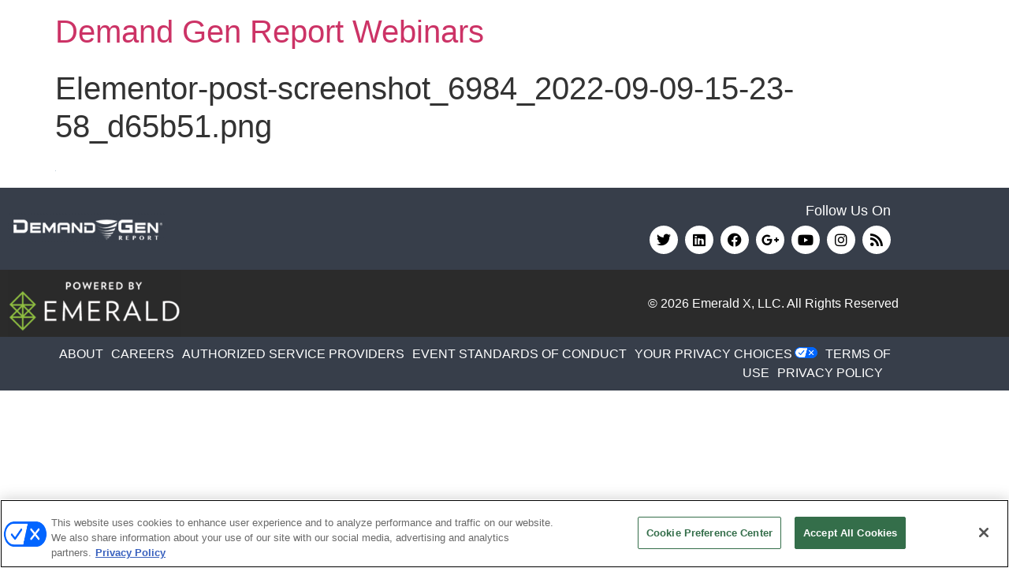

--- FILE ---
content_type: text/html; charset=UTF-8
request_url: https://webinars.demandgenreport.com/?attachment_id=57763
body_size: 14302
content:
<!doctype html>
<html lang="en-US">
<head>
	<meta charset="UTF-8">
	<meta name="viewport" content="width=device-width, initial-scale=1">
	<link rel="profile" href="https://gmpg.org/xfn/11">
	<meta name='robots' content='index, follow, max-image-preview:large, max-snippet:-1, max-video-preview:-1' />
	<style>img:is([sizes="auto" i], [sizes^="auto," i]) { contain-intrinsic-size: 3000px 1500px }</style>
	 <!-- OneTrust Cookies Consent Notice start for webinars.demandgenreport.com -->
 <script type="text/javascript" src=https://cdn.cookielaw.org/consent/018f86dc-7a74-7db3-aed5-00a39ace320f/OtAutoBlock.js ></script>
 <script src=https://cdn.cookielaw.org/scripttemplates/otSDKStub.js  type="text/javascript" charset="UTF-8" data-domain-script="018f86dc-7a74-7db3-aed5-00a39ace320f" ></script>
 <script type="text/javascript">
 function OptanonWrapper() { }
 </script>
 <!-- OneTrust Cookies Consent Notice end for webinars.demandgenreport.com -->
    
	<!-- This site is optimized with the Yoast SEO plugin v24.9 - https://yoast.com/wordpress/plugins/seo/ -->
	<title>Elementor-post-screenshot_6984_2022-09-09-15-23-58_d65b51.png - Demand Gen Report Webinars</title>
	<link rel="canonical" href="https://webinars.demandgenreport.com/" />
	<meta property="og:locale" content="en_US" />
	<meta property="og:type" content="article" />
	<meta property="og:title" content="Elementor-post-screenshot_6984_2022-09-09-15-23-58_d65b51.png - Demand Gen Report Webinars" />
	<meta property="og:url" content="https://webinars.demandgenreport.com/" />
	<meta property="og:site_name" content="Demand Gen Report Webinars" />
	<meta property="og:image" content="https://webinars.demandgenreport.com" />
	<meta property="og:image:width" content="1" />
	<meta property="og:image:height" content="1" />
	<meta property="og:image:type" content="image/png" />
	<meta name="twitter:card" content="summary_large_image" />
	<meta name="twitter:site" content="@Content4Demand" />
	<script type="application/ld+json" class="yoast-schema-graph">{"@context":"https://schema.org","@graph":[{"@type":"WebPage","@id":"https://webinars.demandgenreport.com/","url":"https://webinars.demandgenreport.com/","name":"Elementor-post-screenshot_6984_2022-09-09-15-23-58_d65b51.png - Demand Gen Report Webinars","isPartOf":{"@id":"https://webinars.demandgenreport.com/#website"},"primaryImageOfPage":{"@id":"https://webinars.demandgenreport.com/#primaryimage"},"image":{"@id":"https://webinars.demandgenreport.com/#primaryimage"},"thumbnailUrl":"https://webinars.demandgenreport.com/wp-content/uploads/elementor/screenshots/Elementor-post-screenshot_6984_2022-09-09-15-23-58_d65b51.png","datePublished":"2022-09-09T15:23:58+00:00","breadcrumb":{"@id":"https://webinars.demandgenreport.com/#breadcrumb"},"inLanguage":"en-US","potentialAction":[{"@type":"ReadAction","target":["https://webinars.demandgenreport.com/"]}]},{"@type":"ImageObject","inLanguage":"en-US","@id":"https://webinars.demandgenreport.com/#primaryimage","url":"https://webinars.demandgenreport.com/wp-content/uploads/elementor/screenshots/Elementor-post-screenshot_6984_2022-09-09-15-23-58_d65b51.png","contentUrl":"https://webinars.demandgenreport.com/wp-content/uploads/elementor/screenshots/Elementor-post-screenshot_6984_2022-09-09-15-23-58_d65b51.png"},{"@type":"BreadcrumbList","@id":"https://webinars.demandgenreport.com/#breadcrumb","itemListElement":[{"@type":"ListItem","position":1,"name":"Home","item":"https://webinars.demandgenreport.com/"},{"@type":"ListItem","position":2,"name":"Elementor-post-screenshot_6984_2022-09-09-15-23-58_d65b51.png"}]},{"@type":"WebSite","@id":"https://webinars.demandgenreport.com/#website","url":"https://webinars.demandgenreport.com/","name":"Demand Gen Report Webinars","description":"","potentialAction":[{"@type":"SearchAction","target":{"@type":"EntryPoint","urlTemplate":"https://webinars.demandgenreport.com/?s={search_term_string}"},"query-input":{"@type":"PropertyValueSpecification","valueRequired":true,"valueName":"search_term_string"}}],"inLanguage":"en-US"}]}</script>
	<!-- / Yoast SEO plugin. -->


<link rel='dns-prefetch' href='//www.googletagmanager.com' />
<link rel="alternate" type="application/rss+xml" title="Demand Gen Report Webinars &raquo; Feed" href="https://webinars.demandgenreport.com/feed/" />
<link rel="alternate" type="application/rss+xml" title="Demand Gen Report Webinars &raquo; Comments Feed" href="https://webinars.demandgenreport.com/comments/feed/" />
<script>
window._wpemojiSettings = {"baseUrl":"https:\/\/s.w.org\/images\/core\/emoji\/16.0.1\/72x72\/","ext":".png","svgUrl":"https:\/\/s.w.org\/images\/core\/emoji\/16.0.1\/svg\/","svgExt":".svg","source":{"concatemoji":"https:\/\/webinars.demandgenreport.com\/wp-includes\/js\/wp-emoji-release.min.js?ver=54528fc2f47dd49c6798927c1d39470e"}};
/*! This file is auto-generated */
!function(s,n){var o,i,e;function c(e){try{var t={supportTests:e,timestamp:(new Date).valueOf()};sessionStorage.setItem(o,JSON.stringify(t))}catch(e){}}function p(e,t,n){e.clearRect(0,0,e.canvas.width,e.canvas.height),e.fillText(t,0,0);var t=new Uint32Array(e.getImageData(0,0,e.canvas.width,e.canvas.height).data),a=(e.clearRect(0,0,e.canvas.width,e.canvas.height),e.fillText(n,0,0),new Uint32Array(e.getImageData(0,0,e.canvas.width,e.canvas.height).data));return t.every(function(e,t){return e===a[t]})}function u(e,t){e.clearRect(0,0,e.canvas.width,e.canvas.height),e.fillText(t,0,0);for(var n=e.getImageData(16,16,1,1),a=0;a<n.data.length;a++)if(0!==n.data[a])return!1;return!0}function f(e,t,n,a){switch(t){case"flag":return n(e,"\ud83c\udff3\ufe0f\u200d\u26a7\ufe0f","\ud83c\udff3\ufe0f\u200b\u26a7\ufe0f")?!1:!n(e,"\ud83c\udde8\ud83c\uddf6","\ud83c\udde8\u200b\ud83c\uddf6")&&!n(e,"\ud83c\udff4\udb40\udc67\udb40\udc62\udb40\udc65\udb40\udc6e\udb40\udc67\udb40\udc7f","\ud83c\udff4\u200b\udb40\udc67\u200b\udb40\udc62\u200b\udb40\udc65\u200b\udb40\udc6e\u200b\udb40\udc67\u200b\udb40\udc7f");case"emoji":return!a(e,"\ud83e\udedf")}return!1}function g(e,t,n,a){var r="undefined"!=typeof WorkerGlobalScope&&self instanceof WorkerGlobalScope?new OffscreenCanvas(300,150):s.createElement("canvas"),o=r.getContext("2d",{willReadFrequently:!0}),i=(o.textBaseline="top",o.font="600 32px Arial",{});return e.forEach(function(e){i[e]=t(o,e,n,a)}),i}function t(e){var t=s.createElement("script");t.src=e,t.defer=!0,s.head.appendChild(t)}"undefined"!=typeof Promise&&(o="wpEmojiSettingsSupports",i=["flag","emoji"],n.supports={everything:!0,everythingExceptFlag:!0},e=new Promise(function(e){s.addEventListener("DOMContentLoaded",e,{once:!0})}),new Promise(function(t){var n=function(){try{var e=JSON.parse(sessionStorage.getItem(o));if("object"==typeof e&&"number"==typeof e.timestamp&&(new Date).valueOf()<e.timestamp+604800&&"object"==typeof e.supportTests)return e.supportTests}catch(e){}return null}();if(!n){if("undefined"!=typeof Worker&&"undefined"!=typeof OffscreenCanvas&&"undefined"!=typeof URL&&URL.createObjectURL&&"undefined"!=typeof Blob)try{var e="postMessage("+g.toString()+"("+[JSON.stringify(i),f.toString(),p.toString(),u.toString()].join(",")+"));",a=new Blob([e],{type:"text/javascript"}),r=new Worker(URL.createObjectURL(a),{name:"wpTestEmojiSupports"});return void(r.onmessage=function(e){c(n=e.data),r.terminate(),t(n)})}catch(e){}c(n=g(i,f,p,u))}t(n)}).then(function(e){for(var t in e)n.supports[t]=e[t],n.supports.everything=n.supports.everything&&n.supports[t],"flag"!==t&&(n.supports.everythingExceptFlag=n.supports.everythingExceptFlag&&n.supports[t]);n.supports.everythingExceptFlag=n.supports.everythingExceptFlag&&!n.supports.flag,n.DOMReady=!1,n.readyCallback=function(){n.DOMReady=!0}}).then(function(){return e}).then(function(){var e;n.supports.everything||(n.readyCallback(),(e=n.source||{}).concatemoji?t(e.concatemoji):e.wpemoji&&e.twemoji&&(t(e.twemoji),t(e.wpemoji)))}))}((window,document),window._wpemojiSettings);
</script>
<style id='wp-emoji-styles-inline-css'>

	img.wp-smiley, img.emoji {
		display: inline !important;
		border: none !important;
		box-shadow: none !important;
		height: 1em !important;
		width: 1em !important;
		margin: 0 0.07em !important;
		vertical-align: -0.1em !important;
		background: none !important;
		padding: 0 !important;
	}
</style>
<link rel='stylesheet' id='wp-block-library-css' href='https://webinars.demandgenreport.com/wp-includes/css/dist/block-library/style.min.css?ver=54528fc2f47dd49c6798927c1d39470e' media='all' />
<style id='global-styles-inline-css'>
:root{--wp--preset--aspect-ratio--square: 1;--wp--preset--aspect-ratio--4-3: 4/3;--wp--preset--aspect-ratio--3-4: 3/4;--wp--preset--aspect-ratio--3-2: 3/2;--wp--preset--aspect-ratio--2-3: 2/3;--wp--preset--aspect-ratio--16-9: 16/9;--wp--preset--aspect-ratio--9-16: 9/16;--wp--preset--color--black: #000000;--wp--preset--color--cyan-bluish-gray: #abb8c3;--wp--preset--color--white: #ffffff;--wp--preset--color--pale-pink: #f78da7;--wp--preset--color--vivid-red: #cf2e2e;--wp--preset--color--luminous-vivid-orange: #ff6900;--wp--preset--color--luminous-vivid-amber: #fcb900;--wp--preset--color--light-green-cyan: #7bdcb5;--wp--preset--color--vivid-green-cyan: #00d084;--wp--preset--color--pale-cyan-blue: #8ed1fc;--wp--preset--color--vivid-cyan-blue: #0693e3;--wp--preset--color--vivid-purple: #9b51e0;--wp--preset--gradient--vivid-cyan-blue-to-vivid-purple: linear-gradient(135deg,rgba(6,147,227,1) 0%,rgb(155,81,224) 100%);--wp--preset--gradient--light-green-cyan-to-vivid-green-cyan: linear-gradient(135deg,rgb(122,220,180) 0%,rgb(0,208,130) 100%);--wp--preset--gradient--luminous-vivid-amber-to-luminous-vivid-orange: linear-gradient(135deg,rgba(252,185,0,1) 0%,rgba(255,105,0,1) 100%);--wp--preset--gradient--luminous-vivid-orange-to-vivid-red: linear-gradient(135deg,rgba(255,105,0,1) 0%,rgb(207,46,46) 100%);--wp--preset--gradient--very-light-gray-to-cyan-bluish-gray: linear-gradient(135deg,rgb(238,238,238) 0%,rgb(169,184,195) 100%);--wp--preset--gradient--cool-to-warm-spectrum: linear-gradient(135deg,rgb(74,234,220) 0%,rgb(151,120,209) 20%,rgb(207,42,186) 40%,rgb(238,44,130) 60%,rgb(251,105,98) 80%,rgb(254,248,76) 100%);--wp--preset--gradient--blush-light-purple: linear-gradient(135deg,rgb(255,206,236) 0%,rgb(152,150,240) 100%);--wp--preset--gradient--blush-bordeaux: linear-gradient(135deg,rgb(254,205,165) 0%,rgb(254,45,45) 50%,rgb(107,0,62) 100%);--wp--preset--gradient--luminous-dusk: linear-gradient(135deg,rgb(255,203,112) 0%,rgb(199,81,192) 50%,rgb(65,88,208) 100%);--wp--preset--gradient--pale-ocean: linear-gradient(135deg,rgb(255,245,203) 0%,rgb(182,227,212) 50%,rgb(51,167,181) 100%);--wp--preset--gradient--electric-grass: linear-gradient(135deg,rgb(202,248,128) 0%,rgb(113,206,126) 100%);--wp--preset--gradient--midnight: linear-gradient(135deg,rgb(2,3,129) 0%,rgb(40,116,252) 100%);--wp--preset--font-size--small: 13px;--wp--preset--font-size--medium: 20px;--wp--preset--font-size--large: 36px;--wp--preset--font-size--x-large: 42px;--wp--preset--spacing--20: 0.44rem;--wp--preset--spacing--30: 0.67rem;--wp--preset--spacing--40: 1rem;--wp--preset--spacing--50: 1.5rem;--wp--preset--spacing--60: 2.25rem;--wp--preset--spacing--70: 3.38rem;--wp--preset--spacing--80: 5.06rem;--wp--preset--shadow--natural: 6px 6px 9px rgba(0, 0, 0, 0.2);--wp--preset--shadow--deep: 12px 12px 50px rgba(0, 0, 0, 0.4);--wp--preset--shadow--sharp: 6px 6px 0px rgba(0, 0, 0, 0.2);--wp--preset--shadow--outlined: 6px 6px 0px -3px rgba(255, 255, 255, 1), 6px 6px rgba(0, 0, 0, 1);--wp--preset--shadow--crisp: 6px 6px 0px rgba(0, 0, 0, 1);}:root { --wp--style--global--content-size: 800px;--wp--style--global--wide-size: 1200px; }:where(body) { margin: 0; }.wp-site-blocks > .alignleft { float: left; margin-right: 2em; }.wp-site-blocks > .alignright { float: right; margin-left: 2em; }.wp-site-blocks > .aligncenter { justify-content: center; margin-left: auto; margin-right: auto; }:where(.wp-site-blocks) > * { margin-block-start: 24px; margin-block-end: 0; }:where(.wp-site-blocks) > :first-child { margin-block-start: 0; }:where(.wp-site-blocks) > :last-child { margin-block-end: 0; }:root { --wp--style--block-gap: 24px; }:root :where(.is-layout-flow) > :first-child{margin-block-start: 0;}:root :where(.is-layout-flow) > :last-child{margin-block-end: 0;}:root :where(.is-layout-flow) > *{margin-block-start: 24px;margin-block-end: 0;}:root :where(.is-layout-constrained) > :first-child{margin-block-start: 0;}:root :where(.is-layout-constrained) > :last-child{margin-block-end: 0;}:root :where(.is-layout-constrained) > *{margin-block-start: 24px;margin-block-end: 0;}:root :where(.is-layout-flex){gap: 24px;}:root :where(.is-layout-grid){gap: 24px;}.is-layout-flow > .alignleft{float: left;margin-inline-start: 0;margin-inline-end: 2em;}.is-layout-flow > .alignright{float: right;margin-inline-start: 2em;margin-inline-end: 0;}.is-layout-flow > .aligncenter{margin-left: auto !important;margin-right: auto !important;}.is-layout-constrained > .alignleft{float: left;margin-inline-start: 0;margin-inline-end: 2em;}.is-layout-constrained > .alignright{float: right;margin-inline-start: 2em;margin-inline-end: 0;}.is-layout-constrained > .aligncenter{margin-left: auto !important;margin-right: auto !important;}.is-layout-constrained > :where(:not(.alignleft):not(.alignright):not(.alignfull)){max-width: var(--wp--style--global--content-size);margin-left: auto !important;margin-right: auto !important;}.is-layout-constrained > .alignwide{max-width: var(--wp--style--global--wide-size);}body .is-layout-flex{display: flex;}.is-layout-flex{flex-wrap: wrap;align-items: center;}.is-layout-flex > :is(*, div){margin: 0;}body .is-layout-grid{display: grid;}.is-layout-grid > :is(*, div){margin: 0;}body{padding-top: 0px;padding-right: 0px;padding-bottom: 0px;padding-left: 0px;}a:where(:not(.wp-element-button)){text-decoration: underline;}:root :where(.wp-element-button, .wp-block-button__link){background-color: #32373c;border-width: 0;color: #fff;font-family: inherit;font-size: inherit;line-height: inherit;padding: calc(0.667em + 2px) calc(1.333em + 2px);text-decoration: none;}.has-black-color{color: var(--wp--preset--color--black) !important;}.has-cyan-bluish-gray-color{color: var(--wp--preset--color--cyan-bluish-gray) !important;}.has-white-color{color: var(--wp--preset--color--white) !important;}.has-pale-pink-color{color: var(--wp--preset--color--pale-pink) !important;}.has-vivid-red-color{color: var(--wp--preset--color--vivid-red) !important;}.has-luminous-vivid-orange-color{color: var(--wp--preset--color--luminous-vivid-orange) !important;}.has-luminous-vivid-amber-color{color: var(--wp--preset--color--luminous-vivid-amber) !important;}.has-light-green-cyan-color{color: var(--wp--preset--color--light-green-cyan) !important;}.has-vivid-green-cyan-color{color: var(--wp--preset--color--vivid-green-cyan) !important;}.has-pale-cyan-blue-color{color: var(--wp--preset--color--pale-cyan-blue) !important;}.has-vivid-cyan-blue-color{color: var(--wp--preset--color--vivid-cyan-blue) !important;}.has-vivid-purple-color{color: var(--wp--preset--color--vivid-purple) !important;}.has-black-background-color{background-color: var(--wp--preset--color--black) !important;}.has-cyan-bluish-gray-background-color{background-color: var(--wp--preset--color--cyan-bluish-gray) !important;}.has-white-background-color{background-color: var(--wp--preset--color--white) !important;}.has-pale-pink-background-color{background-color: var(--wp--preset--color--pale-pink) !important;}.has-vivid-red-background-color{background-color: var(--wp--preset--color--vivid-red) !important;}.has-luminous-vivid-orange-background-color{background-color: var(--wp--preset--color--luminous-vivid-orange) !important;}.has-luminous-vivid-amber-background-color{background-color: var(--wp--preset--color--luminous-vivid-amber) !important;}.has-light-green-cyan-background-color{background-color: var(--wp--preset--color--light-green-cyan) !important;}.has-vivid-green-cyan-background-color{background-color: var(--wp--preset--color--vivid-green-cyan) !important;}.has-pale-cyan-blue-background-color{background-color: var(--wp--preset--color--pale-cyan-blue) !important;}.has-vivid-cyan-blue-background-color{background-color: var(--wp--preset--color--vivid-cyan-blue) !important;}.has-vivid-purple-background-color{background-color: var(--wp--preset--color--vivid-purple) !important;}.has-black-border-color{border-color: var(--wp--preset--color--black) !important;}.has-cyan-bluish-gray-border-color{border-color: var(--wp--preset--color--cyan-bluish-gray) !important;}.has-white-border-color{border-color: var(--wp--preset--color--white) !important;}.has-pale-pink-border-color{border-color: var(--wp--preset--color--pale-pink) !important;}.has-vivid-red-border-color{border-color: var(--wp--preset--color--vivid-red) !important;}.has-luminous-vivid-orange-border-color{border-color: var(--wp--preset--color--luminous-vivid-orange) !important;}.has-luminous-vivid-amber-border-color{border-color: var(--wp--preset--color--luminous-vivid-amber) !important;}.has-light-green-cyan-border-color{border-color: var(--wp--preset--color--light-green-cyan) !important;}.has-vivid-green-cyan-border-color{border-color: var(--wp--preset--color--vivid-green-cyan) !important;}.has-pale-cyan-blue-border-color{border-color: var(--wp--preset--color--pale-cyan-blue) !important;}.has-vivid-cyan-blue-border-color{border-color: var(--wp--preset--color--vivid-cyan-blue) !important;}.has-vivid-purple-border-color{border-color: var(--wp--preset--color--vivid-purple) !important;}.has-vivid-cyan-blue-to-vivid-purple-gradient-background{background: var(--wp--preset--gradient--vivid-cyan-blue-to-vivid-purple) !important;}.has-light-green-cyan-to-vivid-green-cyan-gradient-background{background: var(--wp--preset--gradient--light-green-cyan-to-vivid-green-cyan) !important;}.has-luminous-vivid-amber-to-luminous-vivid-orange-gradient-background{background: var(--wp--preset--gradient--luminous-vivid-amber-to-luminous-vivid-orange) !important;}.has-luminous-vivid-orange-to-vivid-red-gradient-background{background: var(--wp--preset--gradient--luminous-vivid-orange-to-vivid-red) !important;}.has-very-light-gray-to-cyan-bluish-gray-gradient-background{background: var(--wp--preset--gradient--very-light-gray-to-cyan-bluish-gray) !important;}.has-cool-to-warm-spectrum-gradient-background{background: var(--wp--preset--gradient--cool-to-warm-spectrum) !important;}.has-blush-light-purple-gradient-background{background: var(--wp--preset--gradient--blush-light-purple) !important;}.has-blush-bordeaux-gradient-background{background: var(--wp--preset--gradient--blush-bordeaux) !important;}.has-luminous-dusk-gradient-background{background: var(--wp--preset--gradient--luminous-dusk) !important;}.has-pale-ocean-gradient-background{background: var(--wp--preset--gradient--pale-ocean) !important;}.has-electric-grass-gradient-background{background: var(--wp--preset--gradient--electric-grass) !important;}.has-midnight-gradient-background{background: var(--wp--preset--gradient--midnight) !important;}.has-small-font-size{font-size: var(--wp--preset--font-size--small) !important;}.has-medium-font-size{font-size: var(--wp--preset--font-size--medium) !important;}.has-large-font-size{font-size: var(--wp--preset--font-size--large) !important;}.has-x-large-font-size{font-size: var(--wp--preset--font-size--x-large) !important;}
:root :where(.wp-block-pullquote){font-size: 1.5em;line-height: 1.6;}
</style>
<link rel='stylesheet' id='hello-elementor-css' href='https://webinars.demandgenreport.com/wp-content/themes/hello-elementor/assets/css/reset.css?ver=3.4.4' media='all' />
<link rel='stylesheet' id='hello-elementor-theme-style-css' href='https://webinars.demandgenreport.com/wp-content/themes/hello-elementor/assets/css/theme.css?ver=3.4.4' media='all' />
<link rel='stylesheet' id='hello-elementor-header-footer-css' href='https://webinars.demandgenreport.com/wp-content/themes/hello-elementor/assets/css/header-footer.css?ver=3.4.4' media='all' />
<link rel='stylesheet' id='elementor-frontend-css' href='https://webinars.demandgenreport.com/wp-content/plugins/elementor/assets/css/frontend.min.css?ver=3.34.0' media='all' />
<link rel='stylesheet' id='widget-image-css' href='https://webinars.demandgenreport.com/wp-content/plugins/elementor/assets/css/widget-image.min.css?ver=3.34.0' media='all' />
<link rel='stylesheet' id='widget-heading-css' href='https://webinars.demandgenreport.com/wp-content/plugins/elementor/assets/css/widget-heading.min.css?ver=3.34.0' media='all' />
<link rel='stylesheet' id='widget-social-icons-css' href='https://webinars.demandgenreport.com/wp-content/plugins/elementor/assets/css/widget-social-icons.min.css?ver=3.34.0' media='all' />
<link rel='stylesheet' id='e-apple-webkit-css' href='https://webinars.demandgenreport.com/wp-content/plugins/elementor/assets/css/conditionals/apple-webkit.min.css?ver=3.34.0' media='all' />
<link rel='stylesheet' id='elementor-icons-css' href='https://webinars.demandgenreport.com/wp-content/plugins/elementor/assets/lib/eicons/css/elementor-icons.min.css?ver=5.45.0' media='all' />
<link rel='stylesheet' id='elementor-post-6781-css' href='https://webinars.demandgenreport.com/wp-content/uploads/elementor/css/post-6781.css?ver=1767159012' media='all' />
<link rel='stylesheet' id='font-awesome-5-all-css' href='https://webinars.demandgenreport.com/wp-content/plugins/elementor/assets/lib/font-awesome/css/all.min.css?ver=3.34.0' media='all' />
<link rel='stylesheet' id='font-awesome-4-shim-css' href='https://webinars.demandgenreport.com/wp-content/plugins/elementor/assets/lib/font-awesome/css/v4-shims.min.css?ver=3.34.0' media='all' />
<link rel='stylesheet' id='elementor-post-52870-css' href='https://webinars.demandgenreport.com/wp-content/uploads/elementor/css/post-52870.css?ver=1767159012' media='all' />
<link rel='stylesheet' id='fancybox-css' href='https://webinars.demandgenreport.com/wp-content/plugins/easy-fancybox/fancybox/1.5.4/jquery.fancybox.min.css?ver=54528fc2f47dd49c6798927c1d39470e' media='screen' />
<style id='hide_field_class_style-inline-css'>
.cfef-hidden {
			display: none !important;
	}
</style>
<link rel='stylesheet' id='hello-elementor-child-style-css' href='https://webinars.demandgenreport.com/wp-content/themes/hello-theme-child-master/style.css?ver=1.0.0' media='all' />
<link rel='stylesheet' id='ecs-styles-css' href='https://webinars.demandgenreport.com/wp-content/plugins/ele-custom-skin/assets/css/ecs-style.css?ver=3.1.9' media='all' />
<link rel='stylesheet' id='elementor-post-6438-css' href='https://webinars.demandgenreport.com/wp-content/uploads/elementor/css/post-6438.css?ver=1572889473' media='all' />
<link rel='stylesheet' id='elementor-post-6881-css' href='https://webinars.demandgenreport.com/wp-content/uploads/elementor/css/post-6881.css?ver=1589216273' media='all' />
<link rel='stylesheet' id='elementor-post-7153-css' href='https://webinars.demandgenreport.com/wp-content/uploads/elementor/css/post-7153.css?ver=1585919845' media='all' />
<link rel='stylesheet' id='elementor-post-13564-css' href='https://webinars.demandgenreport.com/wp-content/uploads/elementor/css/post-13564.css?ver=1589217629' media='all' />
<link rel='stylesheet' id='elementor-post-13829-css' href='https://webinars.demandgenreport.com/wp-content/uploads/elementor/css/post-13829.css?ver=1595264054' media='all' />
<link rel='stylesheet' id='elementor-post-13858-css' href='https://webinars.demandgenreport.com/wp-content/uploads/elementor/css/post-13858.css?ver=1589288098' media='all' />
<link rel='stylesheet' id='elementor-post-13867-css' href='https://webinars.demandgenreport.com/wp-content/uploads/elementor/css/post-13867.css?ver=1595263987' media='all' />
<link rel='stylesheet' id='elementor-post-19349-css' href='https://webinars.demandgenreport.com/wp-content/uploads/elementor/css/post-19349.css?ver=1598289342' media='all' />
<link rel='stylesheet' id='elementor-post-19409-css' href='https://webinars.demandgenreport.com/wp-content/uploads/elementor/css/post-19409.css?ver=1595281050' media='all' />
<link rel='stylesheet' id='elementor-post-19415-css' href='https://webinars.demandgenreport.com/wp-content/uploads/elementor/css/post-19415.css?ver=1594673909' media='all' />
<link rel='stylesheet' id='elementor-post-23823-css' href='https://webinars.demandgenreport.com/wp-content/uploads/elementor/css/post-23823.css?ver=1598289398' media='all' />
<link rel='stylesheet' id='elementor-post-24291-css' href='https://webinars.demandgenreport.com/wp-content/uploads/elementor/css/post-24291.css?ver=1599533565' media='all' />
<link rel='stylesheet' id='elementor-post-24296-css' href='https://webinars.demandgenreport.com/wp-content/uploads/elementor/css/post-24296.css?ver=1599527912' media='all' />
<link rel='stylesheet' id='elementor-post-24300-css' href='https://webinars.demandgenreport.com/wp-content/uploads/elementor/css/post-24300.css?ver=1599527912' media='all' />
<link rel='stylesheet' id='elementor-post-24305-css' href='https://webinars.demandgenreport.com/wp-content/uploads/elementor/css/post-24305.css?ver=1599533591' media='all' />
<link rel='stylesheet' id='elementor-post-31696-css' href='https://webinars.demandgenreport.com/wp-content/uploads/elementor/css/post-31696.css?ver=1617119142' media='all' />
<link rel='stylesheet' id='elementor-post-31700-css' href='https://webinars.demandgenreport.com/wp-content/uploads/elementor/css/post-31700.css?ver=1617119051' media='all' />
<link rel='stylesheet' id='elementor-post-31780-css' href='https://webinars.demandgenreport.com/wp-content/uploads/elementor/css/post-31780.css?ver=1617119013' media='all' />
<link rel='stylesheet' id='elementor-post-38536-css' href='https://webinars.demandgenreport.com/wp-content/uploads/elementor/css/post-38536.css?ver=1623209906' media='all' />
<link rel='stylesheet' id='elementor-post-38542-css' href='https://webinars.demandgenreport.com/wp-content/uploads/elementor/css/post-38542.css?ver=1625599811' media='all' />
<link rel='stylesheet' id='elementor-post-38664-css' href='https://webinars.demandgenreport.com/wp-content/uploads/elementor/css/post-38664.css?ver=1689683752' media='all' />
<link rel='stylesheet' id='elementor-post-43328-css' href='https://webinars.demandgenreport.com/wp-content/uploads/elementor/css/post-43328.css?ver=1632234165' media='all' />
<link rel='stylesheet' id='elementor-post-43367-css' href='https://webinars.demandgenreport.com/wp-content/uploads/elementor/css/post-43367.css?ver=1662140127' media='all' />
<link rel='stylesheet' id='elementor-post-47648-css' href='https://webinars.demandgenreport.com/wp-content/uploads/elementor/css/post-47648.css?ver=1682626312' media='all' />
<link rel='stylesheet' id='elementor-post-47660-css' href='https://webinars.demandgenreport.com/wp-content/uploads/elementor/css/post-47660.css?ver=1646836902' media='all' />
<link rel='stylesheet' id='elementor-post-49704-css' href='https://webinars.demandgenreport.com/wp-content/uploads/elementor/css/post-49704.css?ver=1651260751' media='all' />
<link rel='stylesheet' id='elementor-post-50475-css' href='https://webinars.demandgenreport.com/wp-content/uploads/elementor/css/post-50475.css?ver=1682626623' media='all' />
<link rel='stylesheet' id='elementor-post-51161-css' href='https://webinars.demandgenreport.com/wp-content/uploads/elementor/css/post-51161.css?ver=1654809268' media='all' />
<link rel='stylesheet' id='elementor-post-55471-css' href='https://webinars.demandgenreport.com/wp-content/uploads/elementor/css/post-55471.css?ver=1658171411' media='all' />
<link rel='stylesheet' id='elementor-post-55727-css' href='https://webinars.demandgenreport.com/wp-content/uploads/elementor/css/post-55727.css?ver=1658245835' media='all' />
<link rel='stylesheet' id='elementor-post-56290-css' href='https://webinars.demandgenreport.com/wp-content/uploads/elementor/css/post-56290.css?ver=1689683744' media='all' />
<link rel='stylesheet' id='elementor-post-57492-css' href='https://webinars.demandgenreport.com/wp-content/uploads/elementor/css/post-57492.css?ver=1663343492' media='all' />
<link rel='stylesheet' id='elementor-post-57496-css' href='https://webinars.demandgenreport.com/wp-content/uploads/elementor/css/post-57496.css?ver=1663162246' media='all' />
<link rel='stylesheet' id='elementor-post-57511-css' href='https://webinars.demandgenreport.com/wp-content/uploads/elementor/css/post-57511.css?ver=1668118001' media='all' />
<link rel='stylesheet' id='elementor-post-70491-css' href='https://webinars.demandgenreport.com/wp-content/uploads/elementor/css/post-70491.css?ver=1685635538' media='all' />
<link rel='stylesheet' id='elementor-post-75099-css' href='https://webinars.demandgenreport.com/wp-content/uploads/elementor/css/post-75099.css?ver=1695848127' media='all' />
<link rel='stylesheet' id='elementor-post-75105-css' href='https://webinars.demandgenreport.com/wp-content/uploads/elementor/css/post-75105.css?ver=1695215221' media='all' />
<link rel='stylesheet' id='elementor-post-75263-css' href='https://webinars.demandgenreport.com/wp-content/uploads/elementor/css/post-75263.css?ver=1695244579' media='all' />
<link rel='stylesheet' id='elementor-post-80368-css' href='https://webinars.demandgenreport.com/wp-content/uploads/elementor/css/post-80368.css?ver=1709217878' media='all' />
<link rel='stylesheet' id='elementor-post-80372-css' href='https://webinars.demandgenreport.com/wp-content/uploads/elementor/css/post-80372.css?ver=1709225374' media='all' />
<link rel='stylesheet' id='elementor-post-80375-css' href='https://webinars.demandgenreport.com/wp-content/uploads/elementor/css/post-80375.css?ver=1709225386' media='all' />
<link rel='stylesheet' id='elementor-post-88289-css' href='https://webinars.demandgenreport.com/wp-content/uploads/elementor/css/post-88289.css?ver=1715358892' media='all' />
<link rel='stylesheet' id='elementor-post-88292-css' href='https://webinars.demandgenreport.com/wp-content/uploads/elementor/css/post-88292.css?ver=1717679194' media='all' />
<link rel='stylesheet' id='elementor-post-88444-css' href='https://webinars.demandgenreport.com/wp-content/uploads/elementor/css/post-88444.css?ver=1717679120' media='all' />
<link rel='stylesheet' id='elementor-post-91013-css' href='https://webinars.demandgenreport.com/wp-content/uploads/elementor/css/post-91013.css?ver=1725553779' media='all' />
<link rel='stylesheet' id='elementor-post-91053-css' href='https://webinars.demandgenreport.com/wp-content/uploads/elementor/css/post-91053.css?ver=1725553748' media='all' />
<link rel='stylesheet' id='elementor-post-91092-css' href='https://webinars.demandgenreport.com/wp-content/uploads/elementor/css/post-91092.css?ver=1725563764' media='all' />
<link rel='stylesheet' id='elementor-post-91934-css' href='https://webinars.demandgenreport.com/wp-content/uploads/elementor/css/post-91934.css?ver=1740084968' media='all' />
<link rel='stylesheet' id='elementor-post-91940-css' href='https://webinars.demandgenreport.com/wp-content/uploads/elementor/css/post-91940.css?ver=1740086933' media='all' />
<link rel='stylesheet' id='elementor-post-92002-css' href='https://webinars.demandgenreport.com/wp-content/uploads/elementor/css/post-92002.css?ver=1740088195' media='all' />
<link rel='stylesheet' id='elementor-post-92295-css' href='https://webinars.demandgenreport.com/wp-content/uploads/elementor/css/post-92295.css?ver=1750942835' media='all' />
<link rel='stylesheet' id='elementor-post-92301-css' href='https://webinars.demandgenreport.com/wp-content/uploads/elementor/css/post-92301.css?ver=1750867946' media='all' />
<link rel='stylesheet' id='elementor-post-92420-css' href='https://webinars.demandgenreport.com/wp-content/uploads/elementor/css/post-92420.css?ver=1747256676' media='all' />
<link rel='stylesheet' id='elementor-post-93074-css' href='https://webinars.demandgenreport.com/wp-content/uploads/elementor/css/post-93074.css?ver=1757426074' media='all' />
<link rel='stylesheet' id='elementor-post-93118-css' href='https://webinars.demandgenreport.com/wp-content/uploads/elementor/css/post-93118.css?ver=1757426089' media='all' />
<link rel='stylesheet' id='elementor-post-93121-css' href='https://webinars.demandgenreport.com/wp-content/uploads/elementor/css/post-93121.css?ver=1756920322' media='all' />
<link rel='stylesheet' id='bdt-uikit-css' href='https://webinars.demandgenreport.com/wp-content/plugins/bdthemes-element-pack/assets/css/bdt-uikit.css?ver=3.21.7' media='all' />
<link rel='stylesheet' id='ep-helper-css' href='https://webinars.demandgenreport.com/wp-content/plugins/bdthemes-element-pack/assets/css/ep-helper.css?ver=8.0.1' media='all' />
<link rel='stylesheet' id='elementor-gf-local-roboto-css' href='https://webinars.demandgenreport.com/wp-content/uploads/elementor/google-fonts/css/roboto.css?ver=1742651034' media='all' />
<link rel='stylesheet' id='elementor-gf-local-robotoslab-css' href='https://webinars.demandgenreport.com/wp-content/uploads/elementor/google-fonts/css/robotoslab.css?ver=1742651035' media='all' />
<link rel='stylesheet' id='elementor-icons-shared-0-css' href='https://webinars.demandgenreport.com/wp-content/plugins/elementor/assets/lib/font-awesome/css/fontawesome.min.css?ver=5.15.3' media='all' />
<link rel='stylesheet' id='elementor-icons-fa-brands-css' href='https://webinars.demandgenreport.com/wp-content/plugins/elementor/assets/lib/font-awesome/css/brands.min.css?ver=5.15.3' media='all' />
<link rel='stylesheet' id='elementor-icons-fa-solid-css' href='https://webinars.demandgenreport.com/wp-content/plugins/elementor/assets/lib/font-awesome/css/solid.min.css?ver=5.15.3' media='all' />
<script type="text/javascript" src="https://webinars.demandgenreport.com/wp-includes/js/jquery/jquery.min.js?ver=3.7.1" id="jquery-core-js" data-ot-ignore></script><script src="https://webinars.demandgenreport.com/wp-includes/js/jquery/jquery-migrate.min.js?ver=3.4.1" id="jquery-migrate-js"></script>
<script id="custom-menu-link-js-js-extra">
var menuImage = {"imageSrc":"https:\/\/webinars.demandgenreport.com\/wp-content\/plugins\/universal-custom-footer\/inc\/privacyoptions29x14.png"};
</script>
<script src="https://webinars.demandgenreport.com/wp-content/plugins/universal-custom-footer/inc/custom.js" id="custom-menu-link-js-js"></script>
<script src="https://webinars.demandgenreport.com/wp-content/plugins/elementor/assets/lib/font-awesome/js/v4-shims.min.js?ver=3.34.0" id="font-awesome-4-shim-js"></script>

<!-- Google tag (gtag.js) snippet added by Site Kit -->

<!-- Google Analytics snippet added by Site Kit -->
<script src="https://www.googletagmanager.com/gtag/js?id=G-ZSW88PMK5D" id="google_gtagjs-js" async></script>
<script id="google_gtagjs-js-after">
window.dataLayer = window.dataLayer || [];function gtag(){dataLayer.push(arguments);}
gtag("set","linker",{"domains":["webinars.demandgenreport.com"]});
gtag("js", new Date());
gtag("set", "developer_id.dZTNiMT", true);
gtag("config", "G-ZSW88PMK5D");
</script>

<!-- End Google tag (gtag.js) snippet added by Site Kit -->
<script id="ecs_ajax_load-js-extra">
var ecs_ajax_params = {"ajaxurl":"https:\/\/webinars.demandgenreport.com\/wp-admin\/admin-ajax.php","posts":"{\"attachment_id\":57763,\"error\":\"\",\"m\":\"\",\"p\":57763,\"post_parent\":\"\",\"subpost\":\"\",\"subpost_id\":\"\",\"attachment\":\"\",\"name\":\"\",\"pagename\":\"\",\"page_id\":0,\"second\":\"\",\"minute\":\"\",\"hour\":\"\",\"day\":0,\"monthnum\":0,\"year\":0,\"w\":0,\"category_name\":\"\",\"tag\":\"\",\"cat\":\"\",\"tag_id\":\"\",\"author\":\"\",\"author_name\":\"\",\"feed\":\"\",\"tb\":\"\",\"paged\":0,\"meta_key\":\"\",\"meta_value\":\"\",\"preview\":\"\",\"s\":\"\",\"sentence\":\"\",\"title\":\"\",\"fields\":\"all\",\"menu_order\":\"\",\"embed\":\"\",\"category__in\":[],\"category__not_in\":[],\"category__and\":[],\"post__in\":[],\"post__not_in\":[],\"post_name__in\":[],\"tag__in\":[],\"tag__not_in\":[],\"tag__and\":[],\"tag_slug__in\":[],\"tag_slug__and\":[],\"post_parent__in\":[],\"post_parent__not_in\":[],\"author__in\":[],\"author__not_in\":[],\"search_columns\":[],\"ignore_sticky_posts\":false,\"suppress_filters\":false,\"cache_results\":true,\"update_post_term_cache\":true,\"update_menu_item_cache\":false,\"lazy_load_term_meta\":true,\"update_post_meta_cache\":true,\"post_type\":\"\",\"posts_per_page\":10,\"nopaging\":false,\"comments_per_page\":\"50\",\"no_found_rows\":false,\"order\":\"DESC\"}"};
</script>
<script src="https://webinars.demandgenreport.com/wp-content/plugins/ele-custom-skin/assets/js/ecs_ajax_pagination.js?ver=3.1.9" id="ecs_ajax_load-js"></script>
<script src="https://webinars.demandgenreport.com/wp-content/plugins/ele-custom-skin/assets/js/ecs.js?ver=3.1.9" id="ecs-script-js"></script>
<link rel="https://api.w.org/" href="https://webinars.demandgenreport.com/wp-json/" /><link rel="alternate" title="JSON" type="application/json" href="https://webinars.demandgenreport.com/wp-json/wp/v2/media/57763" /><link rel="EditURI" type="application/rsd+xml" title="RSD" href="https://webinars.demandgenreport.com/xmlrpc.php?rsd" />

<link rel='shortlink' href='https://webinars.demandgenreport.com/?p=57763' />
<link rel="alternate" title="oEmbed (JSON)" type="application/json+oembed" href="https://webinars.demandgenreport.com/wp-json/oembed/1.0/embed?url=https%3A%2F%2Fwebinars.demandgenreport.com%2F%3Fattachment_id%3D57763" />
<link rel="alternate" title="oEmbed (XML)" type="text/xml+oembed" href="https://webinars.demandgenreport.com/wp-json/oembed/1.0/embed?url=https%3A%2F%2Fwebinars.demandgenreport.com%2F%3Fattachment_id%3D57763&#038;format=xml" />
<meta name="generator" content="Site Kit by Google 1.151.0" /><!-- Marketing Automation Tag -->
<script type="text/javascript">
(function() {
  var didInit = false;
  function initMunchkin() {
    if(didInit === false) {
      didInit = true;
      Munchkin.init('038-GHP-751');
    }
  }
  var s = document.createElement('script');
  s.type = 'text/javascript';
  s.async = true;
  s.src = '//munchkin.marketo.net/munchkin.js';
  s.onreadystatechange = function() {
    if (this.readyState == 'complete' || this.readyState == 'loaded') {
      initMunchkin();
    }
  };
  s.onload = initMunchkin;
  document.getElementsByTagName('head')[0].appendChild(s);
})();
</script>

<style type="text/css">
/* ################# */
/* Form Styles */

form.mktoForm { 
    width: 100% !important; 
}

.mktoForm .mktoFieldWrap,
.mktoForm .mktoCheckboxList {
    width: 98% !important;
}
.mktoForm .mktoOffset { width: 1.95% !important; }

.mktoForm .mktoLabel {
    text-transform: uppercase;
    font-size: 12px !important;
    line-height: 12px !important;
    width: 100% !important;
    font-family: 'Lato', Arial, sans-serif !important;
    font-weight: bold;
    padding: 15px 0px 5px 0px !important
}

/* Remove Padding On Check Boxes */
.mktoForm label[for=dGROptIn],
.mktoForm label[for=aBMIAOptIn] { padding: 0 !important; }

.mktoForm .mktoFormCol {
    width: 49.5%;
}
/* Mobile */ 
@media (max-width:1050px) { 
.mktoForm .mktoFormCol { width: 100% !important; clear: both !important; } 
}

.mktoForm select {
	-webkit-appearance: none;
	-moz-appearance: none;
	appearance:none;
	border: #aeb0b6 1px solid !important;
	background-image: url('https://e5c86f50735ecef80da6-931cf058f31581ef3f34a5b31fca468f.ssl.cf1.rackcdn.com/ionicons_2-0-1_arrow-down-b_15_15_808080_none.png');
	background-position: right center;
	background-repeat: no-repeat;
        min-width: 98% !important;
}

.mktoForm input[type=text], 
.mktoForm input[type=url], 
.mktoForm input[type=email], 
.mktoForm input[type=tel], 
.mktoForm input[type=number], 
.mktoForm input[type=date], 
.mktoForm textarea.mktoField, 
.mktoForm select.mktoField {
    width: 98% !important;
    padding: 10px 7px !important;
    background-color: #fcfcfc !important;
    border-radius: 3px !important;
    border: 1px solid #aeb0b6;
    font-size: 14px !important;
    line-height: 16px !important;
    transition: all .5s;
    -webkit-transition: all .5s;
    -moz-transition: all .5s;
    -o-transition: all .5s;
}

.mktoForm input[type=text]:focus, 
.mktoForm input[type=url]:focus, 
.mktoForm input[type=email]:focus, 
.mktoForm input[type=tel]:focus, 
.mktoForm input[type=number]:focus, 
.mktoForm input[type=date]:focus, 
.mktoForm textarea.mktoField:focus, 
.mktoForm select.mktoField:focus {
    border: 1px solid #4FB8EC;
    transform: scale(1.05);
    transition: all .5s;
    -webkit-transition: all .5s;
    -moz-transition: all .5s;
    -o-transition: all .5s;
}

.mktoForm .mktoButtonWrap { 
    margin: 0px auto !important;
}    

.mktoForm .mktoButtonRow { 
    margin: 20px auto !important;
    text-align: center !important;
    width: 100%;
 } 

.mktoForm button.mktoButton {
    padding: 15px 40px;
    background-color: #e84200;
    border-radius: 50px;
    border: 0;
    color: #ffffff;
    font-family: 'Open Sans', sans-serif;
    font-size: 28px;
    line-height: 28px;
    font-weight: 900;
    
    margin: 0px;
    text-transform: uppercase;
    transition: all .5s;
    -webkit-transition: all .5s;
    -moz-transition: all .5s;
    -o-transition: all .5s;
}

.mktoForm button.mktoButton:hover { 
    opacity: .8;
    transform: scale(1.05);
    transition: all .5s;
    -webkit-transition: all .5s;
    -moz-transition: all .5s;
    -o-transition: all .5s;
}

/*** For Column Extentions ***/
#mktoForm_1369 > div:nth-child(5) > div.mktoFieldDescriptor.mktoFormCol,
#mktoForm_1369 > div:nth-child(6) > div.mktoFieldDescriptor.mktoFormCol
{ width: 100% !important; }

	/*Extra Top Padding*/
	#mktoForm_1369 > div:nth-child(5) > div.mktoFieldDescriptor.mktoFormCol { margin-top: 15px !important; }

/* 100% Column Width */
fieldset.mktoFormCol,
fieldset .mktoFormCol { width: 100% !important; }
	/* hide one label on optin form */
fieldset label[for="latestFormOptIn"] { display:none !important; }

/*Fix the Massive Add-On plugin error (Overflow:Hidden) */
.mk-page-section-wrapper { overflow: initial !important; }
</style>

<!-- Google Tag Manager -->
<script>(function(w,d,s,l,i){w[l]=w[l]||[];w[l].push({'gtm.start':
new Date().getTime(),event:'gtm.js'});var f=d.getElementsByTagName(s)[0],
j=d.createElement(s),dl=l!='dataLayer'?'&l='+l:'';j.async=true;j.src=
'https://www.googletagmanager.com/gtm.js?id='+i+dl;f.parentNode.insertBefore(j,f);
})(window,document,'script','dataLayer','GTM-MQR633J8');</script>
<!-- End Google Tag Manager --><meta name="generator" content="Elementor 3.34.0; features: additional_custom_breakpoints; settings: css_print_method-external, google_font-enabled, font_display-auto">
<meta name="livecheck" content="2hnnnx23p6rq6xzs">
			<style>
				.e-con.e-parent:nth-of-type(n+4):not(.e-lazyloaded):not(.e-no-lazyload),
				.e-con.e-parent:nth-of-type(n+4):not(.e-lazyloaded):not(.e-no-lazyload) * {
					background-image: none !important;
				}
				@media screen and (max-height: 1024px) {
					.e-con.e-parent:nth-of-type(n+3):not(.e-lazyloaded):not(.e-no-lazyload),
					.e-con.e-parent:nth-of-type(n+3):not(.e-lazyloaded):not(.e-no-lazyload) * {
						background-image: none !important;
					}
				}
				@media screen and (max-height: 640px) {
					.e-con.e-parent:nth-of-type(n+2):not(.e-lazyloaded):not(.e-no-lazyload),
					.e-con.e-parent:nth-of-type(n+2):not(.e-lazyloaded):not(.e-no-lazyload) * {
						background-image: none !important;
					}
				}
			</style>
			
<!-- Google Tag Manager snippet added by Site Kit -->
<script>
			( function( w, d, s, l, i ) {
				w[l] = w[l] || [];
				w[l].push( {'gtm.start': new Date().getTime(), event: 'gtm.js'} );
				var f = d.getElementsByTagName( s )[0],
					j = d.createElement( s ), dl = l != 'dataLayer' ? '&l=' + l : '';
				j.async = true;
				j.src = 'https://www.googletagmanager.com/gtm.js?id=' + i + dl;
				f.parentNode.insertBefore( j, f );
			} )( window, document, 'script', 'dataLayer', 'GTM-PWFXLL' );
			
</script>

<!-- End Google Tag Manager snippet added by Site Kit -->
<link rel="icon" href="https://webinars.demandgenreport.com/wp-content/uploads/2017/03/cropped-dgr_funnel_icon-32x32.png" sizes="32x32" />
<link rel="icon" href="https://webinars.demandgenreport.com/wp-content/uploads/2017/03/cropped-dgr_funnel_icon-192x192.png" sizes="192x192" />
<link rel="apple-touch-icon" href="https://webinars.demandgenreport.com/wp-content/uploads/2017/03/cropped-dgr_funnel_icon-180x180.png" />
<meta name="msapplication-TileImage" content="https://webinars.demandgenreport.com/wp-content/uploads/2017/03/cropped-dgr_funnel_icon-270x270.png" />
</head>
<body data-rsssl=1 class="attachment wp-singular attachment-template-default single single-attachment postid-57763 attachmentid-57763 attachment-png wp-embed-responsive wp-theme-hello-elementor wp-child-theme-hello-theme-child-master hello-elementor-default elementor-default elementor-kit-6781">

		<!-- Google Tag Manager (noscript) snippet added by Site Kit -->
		<noscript>
			<iframe src="https://www.googletagmanager.com/ns.html?id=GTM-PWFXLL" height="0" width="0" style="display:none;visibility:hidden"></iframe>
		</noscript>
		<!-- End Google Tag Manager (noscript) snippet added by Site Kit -->
		
<a class="skip-link screen-reader-text" href="#content">Skip to content</a>


<header id="site-header" class="site-header">

	<div class="site-branding">
					<div class="site-title">
				<a href="https://webinars.demandgenreport.com/" title="Home" rel="home">
					Demand Gen Report Webinars				</a>
			</div>
						</div>

	</header>

<main id="content" class="site-main post-57763 attachment type-attachment status-inherit hentry">

			<div class="page-header">
			<h1 class="entry-title">Elementor-post-screenshot_6984_2022-09-09-15-23-58_d65b51.png</h1>		</div>
	
	<div class="page-content">
		<p class="attachment"><a href='https://webinars.demandgenreport.com/wp-content/uploads/elementor/screenshots/Elementor-post-screenshot_6984_2022-09-09-15-23-58_d65b51.png'><img decoding="async" width="1" height="1" src="https://webinars.demandgenreport.com/wp-content/uploads/elementor/screenshots/Elementor-post-screenshot_6984_2022-09-09-15-23-58_d65b51.png" class="attachment-medium size-medium" alt="" /></a></p>

		
			</div>

	
</main>

			<footer data-elementor-type="footer" data-elementor-id="52870" class="elementor elementor-52870 elementor-location-footer" data-elementor-settings="{&quot;element_pack_global_tooltip_width&quot;:{&quot;unit&quot;:&quot;px&quot;,&quot;size&quot;:&quot;&quot;,&quot;sizes&quot;:[]},&quot;element_pack_global_tooltip_width_tablet&quot;:{&quot;unit&quot;:&quot;px&quot;,&quot;size&quot;:&quot;&quot;,&quot;sizes&quot;:[]},&quot;element_pack_global_tooltip_width_mobile&quot;:{&quot;unit&quot;:&quot;px&quot;,&quot;size&quot;:&quot;&quot;,&quot;sizes&quot;:[]},&quot;element_pack_global_tooltip_padding&quot;:{&quot;unit&quot;:&quot;px&quot;,&quot;top&quot;:&quot;&quot;,&quot;right&quot;:&quot;&quot;,&quot;bottom&quot;:&quot;&quot;,&quot;left&quot;:&quot;&quot;,&quot;isLinked&quot;:true},&quot;element_pack_global_tooltip_padding_tablet&quot;:{&quot;unit&quot;:&quot;px&quot;,&quot;top&quot;:&quot;&quot;,&quot;right&quot;:&quot;&quot;,&quot;bottom&quot;:&quot;&quot;,&quot;left&quot;:&quot;&quot;,&quot;isLinked&quot;:true},&quot;element_pack_global_tooltip_padding_mobile&quot;:{&quot;unit&quot;:&quot;px&quot;,&quot;top&quot;:&quot;&quot;,&quot;right&quot;:&quot;&quot;,&quot;bottom&quot;:&quot;&quot;,&quot;left&quot;:&quot;&quot;,&quot;isLinked&quot;:true},&quot;element_pack_global_tooltip_border_radius&quot;:{&quot;unit&quot;:&quot;px&quot;,&quot;top&quot;:&quot;&quot;,&quot;right&quot;:&quot;&quot;,&quot;bottom&quot;:&quot;&quot;,&quot;left&quot;:&quot;&quot;,&quot;isLinked&quot;:true},&quot;element_pack_global_tooltip_border_radius_tablet&quot;:{&quot;unit&quot;:&quot;px&quot;,&quot;top&quot;:&quot;&quot;,&quot;right&quot;:&quot;&quot;,&quot;bottom&quot;:&quot;&quot;,&quot;left&quot;:&quot;&quot;,&quot;isLinked&quot;:true},&quot;element_pack_global_tooltip_border_radius_mobile&quot;:{&quot;unit&quot;:&quot;px&quot;,&quot;top&quot;:&quot;&quot;,&quot;right&quot;:&quot;&quot;,&quot;bottom&quot;:&quot;&quot;,&quot;left&quot;:&quot;&quot;,&quot;isLinked&quot;:true}}" data-elementor-post-type="elementor_library">
					<section class="elementor-section elementor-top-section elementor-element elementor-element-6822bbb8 elementor-section-content-middle elementor-section-stretched elementor-section-boxed ang-section-padding-initial elementor-section-height-default elementor-section-height-default elementor-repeater-item-none elementor-repeater-item-none_hover" data-id="6822bbb8" data-element_type="section" data-settings="{&quot;stretch_section&quot;:&quot;section-stretched&quot;,&quot;background_background&quot;:&quot;classic&quot;}">
						<div class="elementor-container elementor-column-gap-default">
					<div class="elementor-column elementor-col-50 elementor-top-column elementor-element elementor-element-3cdff014 elementor-repeater-item-none elementor-repeater-item-none_hover" data-id="3cdff014" data-element_type="column">
			<div class="elementor-widget-wrap elementor-element-populated">
						<div class="elementor-element elementor-element-5da05b38 external_elementor-repeater-item-none_external elementor-repeater-item-none elementor-repeater-item-none_hover elementor-widget elementor-widget-image" data-id="5da05b38" data-element_type="widget" data-widget_type="image.default">
																<a href="/">
							<img width="200" height="45" src="https://webinars.demandgenreport.com/wp-content/uploads/2022/07/demandgenreport-white.png" class="attachment-large size-large wp-image-52868" alt="" loading="lazy" />								</a>
															</div>
					</div>
		</div>
				<div class="elementor-column elementor-col-50 elementor-top-column elementor-element elementor-element-76b35ea6 elementor-repeater-item-none elementor-repeater-item-none_hover" data-id="76b35ea6" data-element_type="column">
			<div class="elementor-widget-wrap elementor-element-populated">
						<div class="elementor-element elementor-element-36ebc372 elementor-repeater-item-none elementor-repeater-item-none_hover elementor-widget elementor-widget-heading" data-id="36ebc372" data-element_type="widget" data-widget_type="heading.default">
					<h2 class="elementor-heading-title elementor-size-default">Follow Us On</h2>				</div>
				<div class="elementor-element elementor-element-1bca81f elementor-shape-circle e-grid-align-right e-grid-align-mobile-center elementor-grid-0 elementor-repeater-item-none elementor-repeater-item-none_hover elementor-widget elementor-widget-social-icons" data-id="1bca81f" data-element_type="widget" data-widget_type="social-icons.default">
							<div class="elementor-social-icons-wrapper elementor-grid" role="list">
							<span class="elementor-grid-item" role="listitem">
					<a class="elementor-icon elementor-social-icon elementor-social-icon-twitter elementor-repeater-item-6467351" href="http://www.twitter.com/dg_report" target="_blank">
						<span class="elementor-screen-only">Twitter</span>
						<i aria-hidden="true" class="fab fa-twitter"></i>					</a>
				</span>
							<span class="elementor-grid-item" role="listitem">
					<a class="elementor-icon elementor-social-icon elementor-social-icon-linkedin elementor-repeater-item-1e4ffb7" href="http://www.linkedin.com/company/demand-gen-report" target="_blank">
						<span class="elementor-screen-only">Linkedin</span>
						<i aria-hidden="true" class="fab fa-linkedin"></i>					</a>
				</span>
							<span class="elementor-grid-item" role="listitem">
					<a class="elementor-icon elementor-social-icon elementor-social-icon-facebook elementor-repeater-item-8d01cde" href="http://www.facebook.com/DemandGenReport" target="_blank">
						<span class="elementor-screen-only">Facebook</span>
						<i aria-hidden="true" class="fab fa-facebook"></i>					</a>
				</span>
							<span class="elementor-grid-item" role="listitem">
					<a class="elementor-icon elementor-social-icon elementor-social-icon-google-plus-g elementor-repeater-item-8e845a3" href="http://plus.google.com/u/0/b/112317768448031087845/+Demandgenreport/posts" target="_blank">
						<span class="elementor-screen-only">Google-plus-g</span>
						<i aria-hidden="true" class="fab fa-google-plus-g"></i>					</a>
				</span>
							<span class="elementor-grid-item" role="listitem">
					<a class="elementor-icon elementor-social-icon elementor-social-icon-youtube elementor-repeater-item-58553a9" href="http://youtube.com/demandgenreport" target="_blank">
						<span class="elementor-screen-only">Youtube</span>
						<i aria-hidden="true" class="fab fa-youtube"></i>					</a>
				</span>
							<span class="elementor-grid-item" role="listitem">
					<a class="elementor-icon elementor-social-icon elementor-social-icon-instagram elementor-repeater-item-4ab8da7" href="http://www.instagram.com/dg_report" target="_blank">
						<span class="elementor-screen-only">Instagram</span>
						<i aria-hidden="true" class="fab fa-instagram"></i>					</a>
				</span>
							<span class="elementor-grid-item" role="listitem">
					<a class="elementor-icon elementor-social-icon elementor-social-icon-rss elementor-repeater-item-069a988" href="http://www.demandgenreport.com/index.php?option=com_obrss&#038;task=feed&#038;id=2:demand-gen-report&#038;format=feed" target="_blank">
						<span class="elementor-screen-only">Rss</span>
						<i aria-hidden="true" class="fas fa-rss"></i>					</a>
				</span>
					</div>
						</div>
					</div>
		</div>
					</div>
		</section>
				<section class="elementor-section elementor-top-section elementor-element elementor-element-1fbc7222 elementor-section-content-middle elementor-section-stretched elementor-section-boxed ang-section-padding-initial elementor-section-height-default elementor-section-height-default elementor-repeater-item-none elementor-repeater-item-none_hover" data-id="1fbc7222" data-element_type="section" data-settings="{&quot;stretch_section&quot;:&quot;section-stretched&quot;,&quot;background_background&quot;:&quot;classic&quot;}">
						<div class="elementor-container elementor-column-gap-default">
					<div class="elementor-column elementor-col-50 elementor-top-column elementor-element elementor-element-329875c1 elementor-repeater-item-none elementor-repeater-item-none_hover" data-id="329875c1" data-element_type="column">
			<div class="elementor-widget-wrap elementor-element-populated">
						<div class="elementor-element elementor-element-7071b25d external_elementor-repeater-item-none_external elementor-repeater-item-none elementor-repeater-item-none_hover elementor-widget elementor-widget-image" data-id="7071b25d" data-element_type="widget" data-widget_type="image.default">
																<a href="https://www.emeraldx.com/">
							<img width="220" height="85" src="https://webinars.demandgenreport.com/wp-content/uploads/2022/07/emelarld-logo.png" class="attachment-large size-large wp-image-52869" alt="" loading="lazy" />								</a>
															</div>
					</div>
		</div>
				<div class="elementor-column elementor-col-50 elementor-top-column elementor-element elementor-element-6159f19b elementor-repeater-item-none elementor-repeater-item-none_hover" data-id="6159f19b" data-element_type="column">
			<div class="elementor-widget-wrap elementor-element-populated">
						<div class="elementor-element elementor-element-9fdee1d elementor-repeater-item-none elementor-repeater-item-none_hover elementor-widget elementor-widget-text-editor" data-id="9fdee1d" data-element_type="widget" data-widget_type="text-editor.default">
									<div class="footer-copyright">© 2026 <a href=" https://www.emeraldx.com" target="_blank">Emerald X, LLC.</a> All Rights Reserved</div>								</div>
					</div>
		</div>
					</div>
		</section>
				<section class="elementor-section elementor-top-section elementor-element elementor-element-5263bbc6 elementor-section-stretched elementor-section-boxed ang-section-padding-initial elementor-section-height-default elementor-section-height-default elementor-repeater-item-none elementor-repeater-item-none_hover" data-id="5263bbc6" data-element_type="section" data-settings="{&quot;stretch_section&quot;:&quot;section-stretched&quot;,&quot;background_background&quot;:&quot;classic&quot;}">
						<div class="elementor-container elementor-column-gap-default">
					<div class="elementor-column elementor-col-100 elementor-top-column elementor-element elementor-element-2df64b1c elementor-repeater-item-none elementor-repeater-item-none_hover" data-id="2df64b1c" data-element_type="column">
			<div class="elementor-widget-wrap elementor-element-populated">
						<div class="elementor-element elementor-element-251c92dd elementor-repeater-item-none elementor-repeater-item-none_hover elementor-widget elementor-widget-text-editor" data-id="251c92dd" data-element_type="widget" data-widget_type="text-editor.default">
									<a href="https://www.emeraldx.com/about/" title="about"  style="padding-right: 10px;" target="_blank">ABOUT</a><a href="https://www.emeraldx.com/careers/" title="careers"  style="padding-right: 10px;" target="_blank">CAREERS</a><a href="http://emeraldx.com/authorized-service-providers/" title="authorized-service-providers"  style="padding-right: 10px;" target="_blank">AUTHORIZED SERVICE PROVIDERS</a><a href="https://www.emeraldx.com/emerald-code-of-conduct/" title="code-of-conduct"  style="padding-right: 10px;" target="_blank">EVENT STANDARDS OF CONDUCT</a><a href="#" title="your-privacy-choices" class="ot-sdk-show-settings" style="padding-right: 10px;" target="_blank">Your Privacy Choices</a><a href="https://www.emeraldx.com/terms-of-use/" title="terms-of-use"  style="padding-right: 10px;" target="_blank">TERMS OF USE</a><a href="https://www.emeraldx.com/privacy-policy/" title="privacy-policy"  style="padding-right: 10px;" target="_blank">PRIVACY POLICY</a>								</div>
					</div>
		</div>
					</div>
		</section>
				</footer>
		
<script type="speculationrules">
{"prefetch":[{"source":"document","where":{"and":[{"href_matches":"\/*"},{"not":{"href_matches":["\/wp-*.php","\/wp-admin\/*","\/wp-content\/uploads\/*","\/wp-content\/*","\/wp-content\/plugins\/*","\/wp-content\/themes\/hello-theme-child-master\/*","\/wp-content\/themes\/hello-elementor\/*","\/*\\?(.+)"]}},{"not":{"selector_matches":"a[rel~=\"nofollow\"]"}},{"not":{"selector_matches":".no-prefetch, .no-prefetch a"}}]},"eagerness":"conservative"}]}
</script>
<!-- AdRoll Tag DGR --> 
<script type="text/javascript">
    adroll_adv_id = "NUQ5FTS2IBHXJJWY3BPDJZ";
    adroll_pix_id = "MA5G5IFJKBDNTIJK5U3KKR";

    (function () {
        var _onload = function(){
            if (document.readyState && !/loaded|complete/.test(document.readyState)){setTimeout(_onload, 10);return}
            if (!window.__adroll_loaded){__adroll_loaded=true;setTimeout(_onload, 50);return}
            var scr = document.createElement("script");
            var host = (("https:" == document.location.protocol) ? "https://s.adroll.com" : "http://a.adroll.com");
            scr.setAttribute('async', 'true');
            scr.type = "text/javascript";
            scr.src = host + "/j/roundtrip.js";
            ((document.getElementsByTagName('head') || [null])[0] ||
                document.getElementsByTagName('script')[0].parentNode).appendChild(scr);
        };
        if (window.addEventListener) {window.addEventListener('load', _onload, false);}
        else {window.attachEvent('onload', _onload)}
    }());
</script>			<script>
				const lazyloadRunObserver = () => {
					const lazyloadBackgrounds = document.querySelectorAll( `.e-con.e-parent:not(.e-lazyloaded)` );
					const lazyloadBackgroundObserver = new IntersectionObserver( ( entries ) => {
						entries.forEach( ( entry ) => {
							if ( entry.isIntersecting ) {
								let lazyloadBackground = entry.target;
								if( lazyloadBackground ) {
									lazyloadBackground.classList.add( 'e-lazyloaded' );
								}
								lazyloadBackgroundObserver.unobserve( entry.target );
							}
						});
					}, { rootMargin: '200px 0px 200px 0px' } );
					lazyloadBackgrounds.forEach( ( lazyloadBackground ) => {
						lazyloadBackgroundObserver.observe( lazyloadBackground );
					} );
				};
				const events = [
					'DOMContentLoaded',
					'elementor/lazyload/observe',
				];
				events.forEach( ( event ) => {
					document.addEventListener( event, lazyloadRunObserver );
				} );
			</script>
			<script src="https://webinars.demandgenreport.com/wp-content/plugins/elementor/assets/js/webpack.runtime.min.js?ver=3.34.0" id="elementor-webpack-runtime-js"></script>
<script src="https://webinars.demandgenreport.com/wp-content/plugins/elementor/assets/js/frontend-modules.min.js?ver=3.34.0" id="elementor-frontend-modules-js"></script>
<script src="https://webinars.demandgenreport.com/wp-includes/js/jquery/ui/core.min.js?ver=1.13.3" id="jquery-ui-core-js"></script>
<script id="elementor-frontend-js-before">
var elementorFrontendConfig = {"environmentMode":{"edit":false,"wpPreview":false,"isScriptDebug":false},"i18n":{"shareOnFacebook":"Share on Facebook","shareOnTwitter":"Share on Twitter","pinIt":"Pin it","download":"Download","downloadImage":"Download image","fullscreen":"Fullscreen","zoom":"Zoom","share":"Share","playVideo":"Play Video","previous":"Previous","next":"Next","close":"Close","a11yCarouselPrevSlideMessage":"Previous slide","a11yCarouselNextSlideMessage":"Next slide","a11yCarouselFirstSlideMessage":"This is the first slide","a11yCarouselLastSlideMessage":"This is the last slide","a11yCarouselPaginationBulletMessage":"Go to slide"},"is_rtl":false,"breakpoints":{"xs":0,"sm":480,"md":768,"lg":1025,"xl":1440,"xxl":1600},"responsive":{"breakpoints":{"mobile":{"label":"Mobile Portrait","value":767,"default_value":767,"direction":"max","is_enabled":true},"mobile_extra":{"label":"Mobile Landscape","value":880,"default_value":880,"direction":"max","is_enabled":false},"tablet":{"label":"Tablet Portrait","value":1024,"default_value":1024,"direction":"max","is_enabled":true},"tablet_extra":{"label":"Tablet Landscape","value":1200,"default_value":1200,"direction":"max","is_enabled":false},"laptop":{"label":"Laptop","value":1366,"default_value":1366,"direction":"max","is_enabled":false},"widescreen":{"label":"Widescreen","value":2400,"default_value":2400,"direction":"min","is_enabled":false}},"hasCustomBreakpoints":false},"version":"3.34.0","is_static":false,"experimentalFeatures":{"additional_custom_breakpoints":true,"container":true,"e_optimized_markup":true,"theme_builder_v2":true,"nested-elements":true,"home_screen":true,"global_classes_should_enforce_capabilities":true,"e_variables":true,"cloud-library":true,"e_opt_in_v4_page":true,"e_interactions":true,"import-export-customization":true,"e_pro_variables":true},"urls":{"assets":"https:\/\/webinars.demandgenreport.com\/wp-content\/plugins\/elementor\/assets\/","ajaxurl":"https:\/\/webinars.demandgenreport.com\/wp-admin\/admin-ajax.php","uploadUrl":"https:\/\/webinars.demandgenreport.com\/wp-content\/uploads"},"nonces":{"floatingButtonsClickTracking":"5c969e2344"},"swiperClass":"swiper","settings":{"page":{"element_pack_global_tooltip_width":{"unit":"px","size":"","sizes":[]},"element_pack_global_tooltip_width_tablet":{"unit":"px","size":"","sizes":[]},"element_pack_global_tooltip_width_mobile":{"unit":"px","size":"","sizes":[]},"element_pack_global_tooltip_padding":{"unit":"px","top":"","right":"","bottom":"","left":"","isLinked":true},"element_pack_global_tooltip_padding_tablet":{"unit":"px","top":"","right":"","bottom":"","left":"","isLinked":true},"element_pack_global_tooltip_padding_mobile":{"unit":"px","top":"","right":"","bottom":"","left":"","isLinked":true},"element_pack_global_tooltip_border_radius":{"unit":"px","top":"","right":"","bottom":"","left":"","isLinked":true},"element_pack_global_tooltip_border_radius_tablet":{"unit":"px","top":"","right":"","bottom":"","left":"","isLinked":true},"element_pack_global_tooltip_border_radius_mobile":{"unit":"px","top":"","right":"","bottom":"","left":"","isLinked":true}},"editorPreferences":[]},"kit":{"active_breakpoints":["viewport_mobile","viewport_tablet"],"lightbox_enable_counter":"yes","lightbox_enable_fullscreen":"yes","lightbox_enable_zoom":"yes","lightbox_enable_share":"yes","lightbox_title_src":"title","lightbox_description_src":"description"},"post":{"id":57763,"title":"Elementor-post-screenshot_6984_2022-09-09-15-23-58_d65b51.png%20-%20Demand%20Gen%20Report%20Webinars","excerpt":"","featuredImage":false}};
</script>
<script src="https://webinars.demandgenreport.com/wp-content/plugins/elementor/assets/js/frontend.min.js?ver=3.34.0" id="elementor-frontend-js"></script>
<script src="https://webinars.demandgenreport.com/wp-content/plugins/easy-fancybox/vendor/purify.min.js?ver=54528fc2f47dd49c6798927c1d39470e" id="fancybox-purify-js"></script>
<script id="jquery-fancybox-js-extra">
var efb_i18n = {"close":"Close","next":"Next","prev":"Previous","startSlideshow":"Start slideshow","toggleSize":"Toggle size"};
</script>
<script src="https://webinars.demandgenreport.com/wp-content/plugins/easy-fancybox/fancybox/1.5.4/jquery.fancybox.min.js?ver=54528fc2f47dd49c6798927c1d39470e" id="jquery-fancybox-js"></script>
<script id="jquery-fancybox-js-after">
var fb_timeout, fb_opts={'autoScale':true,'showCloseButton':true,'margin':20,'pixelRatio':'false','centerOnScroll':false,'enableEscapeButton':true,'overlayShow':true,'hideOnOverlayClick':true,'minVpHeight':320,'disableCoreLightbox':'true','enableBlockControls':'true','fancybox_openBlockControls':'true' };
if(typeof easy_fancybox_handler==='undefined'){
var easy_fancybox_handler=function(){
jQuery([".nolightbox","a.wp-block-file__button","a.pin-it-button","a[href*='pinterest.com\/pin\/create']","a[href*='facebook.com\/share']","a[href*='twitter.com\/share']"].join(',')).addClass('nofancybox');
jQuery('a.fancybox-close').on('click',function(e){e.preventDefault();jQuery.fancybox.close()});
/* Inline */
jQuery('a.fancybox-inline,area.fancybox-inline,.fancybox-inline>a').each(function(){jQuery(this).fancybox(jQuery.extend(true,{},fb_opts,{'type':'inline','autoDimensions':true,'scrolling':'no','easingIn':'easeOutBack','easingOut':'easeInBack','opacity':false,'hideOnContentClick':false,'titleShow':false}))});
/* YouTube */
jQuery('a[href*="youtu.be/" i],area[href*="youtu.be/" i],a[href*="youtube.com/" i],area[href*="youtube.com/" i]' ).filter(function(){return this.href.match(/\/(?:youtu\.be|watch\?|embed\/)/);}).not('.nofancybox,li.nofancybox>a').addClass('fancybox-youtube');
jQuery('a.fancybox-youtube,area.fancybox-youtube,.fancybox-youtube>a').each(function(){jQuery(this).fancybox(jQuery.extend(true,{},fb_opts,{'type':'iframe','width':640,'height':360,'keepRatio':1,'aspectRatio':1,'titleShow':false,'titlePosition':'float','titleFromAlt':true,'onStart':function(a,i,o){var splitOn=a[i].href.indexOf("?");var urlParms=(splitOn>-1)?a[i].href.substring(splitOn):"";o.allowfullscreen=(urlParms.indexOf("fs=0")>-1)?false:true;o.href=a[i].href.replace(/https?:\/\/(?:www\.)?youtu(?:\.be\/([^\?]+)\??|be\.com\/watch\?(.*(?=v=))v=([^&]+))(.*)/gi,"https://www.youtube.com/embed/$1$3?$2$4&autoplay=1");}}))});
/* iFrame */
jQuery('a.fancybox-iframe,area.fancybox-iframe,.fancybox-iframe>a').each(function(){jQuery(this).fancybox(jQuery.extend(true,{},fb_opts,{'type':'iframe','width':'70%','height':'80%','titleShow':false,'titlePosition':'float','titleFromAlt':true,'allowfullscreen':false}))});
};};
jQuery(easy_fancybox_handler);jQuery(document).on('post-load',easy_fancybox_handler);
</script>
<script src="https://webinars.demandgenreport.com/wp-content/plugins/easy-fancybox/vendor/jquery.mousewheel.min.js?ver=3.1.13" id="jquery-mousewheel-js"></script>
<script src="https://webinars.demandgenreport.com/wp-content/plugins/conditional-fields-for-elementor-form/assets/js/cfef_logic_frontend.min.js?ver=1.3.15" id="cfef_logic-js"></script>
<script id="bdt-uikit-js-extra">
var element_pack_ajax_login_config = {"ajaxurl":"https:\/\/webinars.demandgenreport.com\/wp-admin\/admin-ajax.php","language":"en","loadingmessage":"Sending user info, please wait...","unknownerror":"Unknown error, make sure access is correct!"};
var ElementPackConfig = {"ajaxurl":"https:\/\/webinars.demandgenreport.com\/wp-admin\/admin-ajax.php","nonce":"7b805f374c","data_table":{"language":{"sLengthMenu":"Show _MENU_ Entries","sInfo":"Showing _START_ to _END_ of _TOTAL_ entries","sSearch":"Search :","sZeroRecords":"No matching records found","oPaginate":{"sPrevious":"Previous","sNext":"Next"}}},"contact_form":{"sending_msg":"Sending message please wait...","captcha_nd":"Invisible captcha not defined!","captcha_nr":"Could not get invisible captcha response!"},"mailchimp":{"subscribing":"Subscribing you please wait..."},"search":{"more_result":"More Results","search_result":"SEARCH RESULT","not_found":"not found"},"words_limit":{"read_more":"[read more]","read_less":"[read less]"},"elements_data":{"sections":[],"columns":[],"widgets":[]}};
</script>
<script src="https://webinars.demandgenreport.com/wp-content/plugins/bdthemes-element-pack/assets/js/bdt-uikit.min.js?ver=3.21.7" id="bdt-uikit-js"></script>
<script src="https://webinars.demandgenreport.com/wp-content/plugins/bdthemes-element-pack/assets/js/common/helper.min.js?ver=8.0.1" id="element-pack-helper-js"></script>
<script src="https://webinars.demandgenreport.com/wp-content/plugins/elementor-pro/assets/js/webpack-pro.runtime.min.js?ver=3.32.3" id="elementor-pro-webpack-runtime-js"></script>
<script src="https://webinars.demandgenreport.com/wp-includes/js/dist/hooks.min.js?ver=4d63a3d491d11ffd8ac6" id="wp-hooks-js"></script>
<script src="https://webinars.demandgenreport.com/wp-includes/js/dist/i18n.min.js?ver=5e580eb46a90c2b997e6" id="wp-i18n-js"></script>
<script id="wp-i18n-js-after">
wp.i18n.setLocaleData( { 'text direction\u0004ltr': [ 'ltr' ] } );
</script>
<script id="elementor-pro-frontend-js-before">
var ElementorProFrontendConfig = {"ajaxurl":"https:\/\/webinars.demandgenreport.com\/wp-admin\/admin-ajax.php","nonce":"a4c7d4cceb","urls":{"assets":"https:\/\/webinars.demandgenreport.com\/wp-content\/plugins\/elementor-pro\/assets\/","rest":"https:\/\/webinars.demandgenreport.com\/wp-json\/"},"settings":{"lazy_load_background_images":true},"popup":{"hasPopUps":true},"shareButtonsNetworks":{"facebook":{"title":"Facebook","has_counter":true},"twitter":{"title":"Twitter"},"linkedin":{"title":"LinkedIn","has_counter":true},"pinterest":{"title":"Pinterest","has_counter":true},"reddit":{"title":"Reddit","has_counter":true},"vk":{"title":"VK","has_counter":true},"odnoklassniki":{"title":"OK","has_counter":true},"tumblr":{"title":"Tumblr"},"digg":{"title":"Digg"},"skype":{"title":"Skype"},"stumbleupon":{"title":"StumbleUpon","has_counter":true},"mix":{"title":"Mix"},"telegram":{"title":"Telegram"},"pocket":{"title":"Pocket","has_counter":true},"xing":{"title":"XING","has_counter":true},"whatsapp":{"title":"WhatsApp"},"email":{"title":"Email"},"print":{"title":"Print"},"x-twitter":{"title":"X"},"threads":{"title":"Threads"}},"facebook_sdk":{"lang":"en_US","app_id":""},"lottie":{"defaultAnimationUrl":"https:\/\/webinars.demandgenreport.com\/wp-content\/plugins\/elementor-pro\/modules\/lottie\/assets\/animations\/default.json"}};
</script>
<script src="https://webinars.demandgenreport.com/wp-content/plugins/elementor-pro/assets/js/frontend.min.js?ver=3.32.3" id="elementor-pro-frontend-js"></script>
<script src="https://webinars.demandgenreport.com/wp-content/plugins/elementor-pro/assets/js/elements-handlers.min.js?ver=3.32.3" id="pro-elements-handlers-js"></script>

</body>
</html>


--- FILE ---
content_type: text/css; charset=UTF-8
request_url: https://webinars.demandgenreport.com/wp-content/uploads/elementor/css/post-19349.css?ver=1598289342
body_size: 1149
content:
.elementor-19349 .elementor-element.elementor-element-b23434a > .elementor-container{max-width:720px;}.elementor-bc-flex-widget .elementor-19349 .elementor-element.elementor-element-cac2caa.elementor-column .elementor-widget-wrap{align-items:flex-start;}.elementor-19349 .elementor-element.elementor-element-cac2caa.elementor-column.elementor-element[data-element_type="column"] > .elementor-widget-wrap.elementor-element-populated{align-content:flex-start;align-items:flex-start;}.elementor-19349 .elementor-element.elementor-element-cac2caa.elementor-column > .elementor-widget-wrap{justify-content:flex-end;}.elementor-19349 .elementor-element.elementor-element-cac2caa > .elementor-element-populated{border-style:solid;border-width:0px 0px 0px 0px;border-color:#CCCCCC;margin:0px 0px 0px 0px;--e-column-margin-right:0px;--e-column-margin-left:0px;}.elementor-19349 .elementor-element.elementor-element-cac2caa > .elementor-element-populated.elementor-element-populated.elementor-element-populated{padding:15px 15px 15px 15px;}.elementor-19349 .elementor-element.elementor-element-31028e9{width:var( --container-widget-width, 100px );max-width:100px;margin:0px 0px calc(var(--kit-widget-spacing, 0px) + 0px) 0px;padding:2px 0px 2px 0px;--container-widget-width:100px;--container-widget-flex-grow:0;align-self:center;border-radius:100px 100px 100px 100px;text-align:center;}.elementor-19349 .elementor-element.elementor-element-31028e9 .elementor-heading-title{font-size:0.7em;text-transform:uppercase;line-height:1.3em;}.elementor-19349 .elementor-element.elementor-element-31028e9.elementor-widget-heading .elementor-heading-title, .elementor-19349 .elementor-element.elementor-element-31028e9.elementor-widget-heading .elementor-heading-title.elementor-heading-title a{color:#50AAE9;}.elementor-19349 .elementor-element.elementor-element-73c7df1{width:var( --container-widget-width, 100px );max-width:100px;background-color:#50AAE9;margin:0px 0px calc(var(--kit-widget-spacing, 0px) + 0px) 0px;padding:2px 3px 2px 3px;--container-widget-width:100px;--container-widget-flex-grow:0;align-self:center;border-radius:100px 100px 100px 100px;text-align:center;}.elementor-19349 .elementor-element.elementor-element-73c7df1 .elementor-heading-title{font-size:0.7em;text-transform:uppercase;line-height:1.3em;}.elementor-19349 .elementor-element.elementor-element-73c7df1.elementor-widget-heading .elementor-heading-title, .elementor-19349 .elementor-element.elementor-element-73c7df1.elementor-widget-heading .elementor-heading-title.elementor-heading-title a{color:#FFFFFF;}.elementor-bc-flex-widget .elementor-19349 .elementor-element.elementor-element-72bf1e6.elementor-column .elementor-widget-wrap{align-items:flex-start;}.elementor-19349 .elementor-element.elementor-element-72bf1e6.elementor-column.elementor-element[data-element_type="column"] > .elementor-widget-wrap.elementor-element-populated{align-content:flex-start;align-items:flex-start;}.elementor-19349 .elementor-element.elementor-element-72bf1e6.elementor-column > .elementor-widget-wrap{justify-content:flex-start;}.elementor-19349 .elementor-element.elementor-element-72bf1e6 > .elementor-element-populated{border-style:solid;border-width:1px 1px 1px 1px;border-color:#CCCCCC;margin:0px 0px 0px 0px;--e-column-margin-right:0px;--e-column-margin-left:0px;}.elementor-19349 .elementor-element.elementor-element-72bf1e6 > .elementor-element-populated, .elementor-19349 .elementor-element.elementor-element-72bf1e6 > .elementor-element-populated > .elementor-background-overlay, .elementor-19349 .elementor-element.elementor-element-72bf1e6 > .elementor-background-slideshow{border-radius:10px 10px 10px 10px;}.elementor-19349 .elementor-element.elementor-element-72bf1e6:hover > .elementor-element-populated{box-shadow:0px 0px 10px 0px rgba(0, 0, 0, 0.2);}.elementor-19349 .elementor-element.elementor-element-72bf1e6 > .elementor-element-populated.elementor-element-populated.elementor-element-populated{padding:15px 15px 15px 15px;}.elementor-19349 .elementor-element.elementor-element-9c38f39{margin:10px 30px calc(var(--kit-widget-spacing, 0px) + 0px) 0px;padding:0px 0px 0px 0px;text-align:start;}.elementor-19349 .elementor-element.elementor-element-9c38f39 .elementor-heading-title{font-family:"Montserrat", Sans-serif;font-size:1.2em;font-weight:600;line-height:1.4em;}.elementor-19349 .elementor-element.elementor-element-9c38f39.elementor-widget-heading .elementor-heading-title, .elementor-19349 .elementor-element.elementor-element-9c38f39.elementor-widget-heading .elementor-heading-title.elementor-heading-title a{color:#173A60;}.elementor-19349 .elementor-element.elementor-element-cb9e4ce{margin:10px 30px calc(var(--kit-widget-spacing, 0px) + 0px) 0px;padding:0px 0px 0px 0px;text-align:start;}.elementor-19349 .elementor-element.elementor-element-cb9e4ce .elementor-heading-title{font-family:"Montserrat", Sans-serif;font-size:1.2em;font-weight:600;line-height:1.4em;}.elementor-19349 .elementor-element.elementor-element-cb9e4ce.elementor-widget-heading .elementor-heading-title, .elementor-19349 .elementor-element.elementor-element-cb9e4ce.elementor-widget-heading .elementor-heading-title.elementor-heading-title a{color:#173A60;}.elementor-19349 .elementor-element.elementor-element-5a03dc1{margin-top:10px;margin-bottom:0px;}.elementor-19349 .elementor-element.elementor-element-5a03dc1.elementor-section{padding:0px 0px 0px 0px;}.elementor-19349 .elementor-element.elementor-element-0acd1f3 > .elementor-element-populated{margin:0px 0px 0px 0px;--e-column-margin-right:0px;--e-column-margin-left:0px;}.elementor-19349 .elementor-element.elementor-element-0acd1f3 > .elementor-element-populated.elementor-element-populated.elementor-element-populated{padding:0px 0px 0px 0px;}.elementor-19349 .elementor-element.elementor-element-cdd3553{width:auto;max-width:auto;margin:0px 10px calc(var(--kit-widget-spacing, 0px) + 0px) 0px;padding:0px 0px 0px 0px;}.tippy-box[data-theme="bdt-tippy-cdd3553"], .tippy-box[data-theme="bdt-tippy-cdd3553"] .tippy-backdrop{background-color:#50AAE9;}.tippy-box[data-theme="bdt-tippy-cdd3553"]{max-width:calc(120px - 10px) !important;color:#FFFFFF;border-radius:4px 4px 4px 4px;text-align:center;font-family:"Montserrat", Sans-serif;font-size:0.8em;line-height:1.3em;}.tippy-box[data-theme="bdt-tippy-cdd3553"] .tippy-arrow{color:#50AAE9;}.tippy-box[data-theme="bdt-tippy-cdd3553"] .tippy-content{padding:3px 5px 3px 5px;}.elementor-19349 .elementor-element.elementor-element-cdd3553 img{width:60px;filter:brightness( 100% ) contrast( 100% ) saturate( 0% ) blur( 0px ) hue-rotate( 0deg );transition-duration:0.5s;border-style:solid;border-width:1px 1px 1px 1px;border-color:#F2F2F2;border-radius:200px 200px 200px 200px;}.elementor-19349 .elementor-element.elementor-element-cdd3553:hover img{filter:brightness( 100% ) contrast( 100% ) saturate( 100% ) blur( 0px ) hue-rotate( 0deg );}.elementor-19349 .elementor-element.elementor-element-e118164{width:auto;max-width:auto;margin:0px 10px calc(var(--kit-widget-spacing, 0px) + 0px) 0px;padding:0px 0px 0px 0px;}.tippy-box[data-theme="bdt-tippy-e118164"], .tippy-box[data-theme="bdt-tippy-e118164"] .tippy-backdrop{background-color:#50AAE9;}.tippy-box[data-theme="bdt-tippy-e118164"]{max-width:calc(120px - 10px) !important;color:#FFFFFF;border-radius:4px 4px 4px 4px;text-align:center;font-family:"Montserrat", Sans-serif;font-size:0.8em;line-height:1.3em;}.tippy-box[data-theme="bdt-tippy-e118164"] .tippy-arrow{color:#50AAE9;}.tippy-box[data-theme="bdt-tippy-e118164"] .tippy-content{padding:3px 5px 3px 5px;}.elementor-19349 .elementor-element.elementor-element-e118164 img{width:60px;filter:brightness( 100% ) contrast( 100% ) saturate( 0% ) blur( 0px ) hue-rotate( 0deg );transition-duration:0.5s;border-style:solid;border-width:1px 1px 1px 1px;border-color:#F2F2F2;border-radius:200px 200px 200px 200px;}.elementor-19349 .elementor-element.elementor-element-e118164:hover img{filter:brightness( 100% ) contrast( 100% ) saturate( 100% ) blur( 0px ) hue-rotate( 0deg );}.elementor-19349 .elementor-element.elementor-element-40f3e61{width:auto;max-width:auto;margin:0px 10px calc(var(--kit-widget-spacing, 0px) + 0px) 0px;padding:0px 0px 0px 0px;}.tippy-box[data-theme="bdt-tippy-40f3e61"], .tippy-box[data-theme="bdt-tippy-40f3e61"] .tippy-backdrop{background-color:#50AAE9;}.tippy-box[data-theme="bdt-tippy-40f3e61"]{max-width:calc(120px - 10px) !important;color:#FFFFFF;border-radius:4px 4px 4px 4px;text-align:center;font-family:"Montserrat", Sans-serif;font-size:0.8em;line-height:1.3em;}.tippy-box[data-theme="bdt-tippy-40f3e61"] .tippy-arrow{color:#50AAE9;}.tippy-box[data-theme="bdt-tippy-40f3e61"] .tippy-content{padding:3px 5px 3px 5px;}.elementor-19349 .elementor-element.elementor-element-40f3e61 img{width:60px;filter:brightness( 100% ) contrast( 100% ) saturate( 0% ) blur( 0px ) hue-rotate( 0deg );transition-duration:0.5s;border-style:solid;border-width:1px 1px 1px 1px;border-color:#F2F2F2;border-radius:200px 200px 200px 200px;}.elementor-19349 .elementor-element.elementor-element-40f3e61:hover img{filter:brightness( 100% ) contrast( 100% ) saturate( 100% ) blur( 0px ) hue-rotate( 0deg );}.elementor-bc-flex-widget .elementor-19349 .elementor-element.elementor-element-b09b478.elementor-column .elementor-widget-wrap{align-items:center;}.elementor-19349 .elementor-element.elementor-element-b09b478.elementor-column.elementor-element[data-element_type="column"] > .elementor-widget-wrap.elementor-element-populated{align-content:center;align-items:center;}.elementor-19349 .elementor-element.elementor-element-b09b478.elementor-column > .elementor-widget-wrap{justify-content:flex-end;}.elementor-19349 .elementor-element.elementor-element-b09b478 > .elementor-element-populated{transition:background 0.3s, border 0.3s, border-radius 0.3s, box-shadow 0.3s;margin:0px 0px 0px 0px;--e-column-margin-right:0px;--e-column-margin-left:0px;}.elementor-19349 .elementor-element.elementor-element-b09b478 > .elementor-element-populated > .elementor-background-overlay{transition:background 0.3s, border-radius 0.3s, opacity 0.3s;}.elementor-19349 .elementor-element.elementor-element-b09b478 > .elementor-element-populated.elementor-element-populated.elementor-element-populated{padding:0px 0px 0px 0px;}.elementor-19349 .elementor-element.elementor-element-3e89319{width:auto;max-width:auto;margin:0px 0px calc(var(--kit-widget-spacing, 0px) + -6px) 10px;padding:0px 0px 0px 0px;}.tippy-box[data-theme="bdt-tippy-3e89319"], .tippy-box[data-theme="bdt-tippy-3e89319"] .tippy-backdrop{background-color:#50AAE9;}.tippy-box[data-theme="bdt-tippy-3e89319"]{max-width:calc(120px - 10px) !important;color:#FFFFFF;border-radius:4px 4px 4px 4px;text-align:center;font-family:"Montserrat", Sans-serif;font-size:0.8em;line-height:1.3em;}.tippy-box[data-theme="bdt-tippy-3e89319"] .tippy-arrow{color:#50AAE9;}.tippy-box[data-theme="bdt-tippy-3e89319"] .tippy-content{padding:3px 5px 3px 5px;}.elementor-19349 .elementor-element.elementor-element-3e89319.elementor-view-stacked .elementor-icon{background-color:#50AAE9;}.elementor-19349 .elementor-element.elementor-element-3e89319.elementor-view-framed .elementor-icon, .elementor-19349 .elementor-element.elementor-element-3e89319.elementor-view-default .elementor-icon{color:#50AAE9;border-color:#50AAE9;}.elementor-19349 .elementor-element.elementor-element-3e89319.elementor-view-framed .elementor-icon, .elementor-19349 .elementor-element.elementor-element-3e89319.elementor-view-default .elementor-icon svg{fill:#50AAE9;}.elementor-19349 .elementor-element.elementor-element-3e89319.elementor-view-stacked .elementor-icon:hover{background-color:#333333;}.elementor-19349 .elementor-element.elementor-element-3e89319.elementor-view-framed .elementor-icon:hover, .elementor-19349 .elementor-element.elementor-element-3e89319.elementor-view-default .elementor-icon:hover{color:#333333;border-color:#333333;}.elementor-19349 .elementor-element.elementor-element-3e89319.elementor-view-framed .elementor-icon:hover, .elementor-19349 .elementor-element.elementor-element-3e89319.elementor-view-default .elementor-icon:hover svg{fill:#333333;}.elementor-19349 .elementor-element.elementor-element-3e89319 .elementor-icon{font-size:30px;}.elementor-19349 .elementor-element.elementor-element-3e89319 .elementor-icon svg{height:30px;}.elementor-19349 .elementor-element.elementor-element-4658799{width:auto;max-width:auto;margin:0px 0px calc(var(--kit-widget-spacing, 0px) + -6px) 10px;padding:0px 0px 0px 0px;}.tippy-box[data-theme="bdt-tippy-4658799"], .tippy-box[data-theme="bdt-tippy-4658799"] .tippy-backdrop{background-color:#50AAE9;}.tippy-box[data-theme="bdt-tippy-4658799"]{max-width:calc(120px - 10px) !important;color:#FFFFFF;border-radius:4px 4px 4px 4px;text-align:center;font-family:"Montserrat", Sans-serif;font-size:0.8em;line-height:1.3em;}.tippy-box[data-theme="bdt-tippy-4658799"] .tippy-arrow{color:#50AAE9;}.tippy-box[data-theme="bdt-tippy-4658799"] .tippy-content{padding:3px 5px 3px 5px;}.elementor-19349 .elementor-element.elementor-element-4658799.elementor-view-stacked .elementor-icon{background-color:#50AAE9;}.elementor-19349 .elementor-element.elementor-element-4658799.elementor-view-framed .elementor-icon, .elementor-19349 .elementor-element.elementor-element-4658799.elementor-view-default .elementor-icon{color:#50AAE9;border-color:#50AAE9;}.elementor-19349 .elementor-element.elementor-element-4658799.elementor-view-framed .elementor-icon, .elementor-19349 .elementor-element.elementor-element-4658799.elementor-view-default .elementor-icon svg{fill:#50AAE9;}.elementor-19349 .elementor-element.elementor-element-4658799.elementor-view-stacked .elementor-icon:hover{background-color:#333333;}.elementor-19349 .elementor-element.elementor-element-4658799.elementor-view-framed .elementor-icon:hover, .elementor-19349 .elementor-element.elementor-element-4658799.elementor-view-default .elementor-icon:hover{color:#333333;border-color:#333333;}.elementor-19349 .elementor-element.elementor-element-4658799.elementor-view-framed .elementor-icon:hover, .elementor-19349 .elementor-element.elementor-element-4658799.elementor-view-default .elementor-icon:hover svg{fill:#333333;}.elementor-19349 .elementor-element.elementor-element-4658799 .elementor-icon{font-size:30px;}.elementor-19349 .elementor-element.elementor-element-4658799 .elementor-icon svg{height:30px;}.elementor-widget .tippy-tooltip .tippy-content{text-align:center;}@media(min-width:768px){.elementor-19349 .elementor-element.elementor-element-0acd1f3{width:52%;}.elementor-19349 .elementor-element.elementor-element-b09b478{width:47.713%;}}@media(max-width:1024px){.elementor-19349 .elementor-element.elementor-element-cac2caa.elementor-column > .elementor-widget-wrap{justify-content:flex-start;}}@media(max-width:767px){.elementor-19349 .elementor-element.elementor-element-cac2caa{width:100%;}.elementor-19349 .elementor-element.elementor-element-cac2caa.elementor-column > .elementor-widget-wrap{justify-content:flex-start;}.elementor-19349 .elementor-element.elementor-element-cac2caa > .elementor-element-populated.elementor-element-populated.elementor-element-populated{padding:10px 10px 10px 0px;}.elementor-19349 .elementor-element.elementor-element-72bf1e6{width:100%;}}/* Start custom CSS for section, class: .elementor-element-b23434a *//* Agenda Table */

.TimeCol {
    width: 160px !important;
}

.TitleCol {
    width: calc(100% - 160px) !important;
}

@media all and (max-width: 480px) {
    .TimeCol, .TitleCol { width: 100% !important; }
}/* End custom CSS */

--- FILE ---
content_type: text/css; charset=UTF-8
request_url: https://webinars.demandgenreport.com/wp-content/uploads/elementor/css/post-24300.css?ver=1599527912
body_size: -375
content:
.elementor-24300 .elementor-element.elementor-element-2d94d47e > .elementor-container{max-width:560px;}.elementor-24300 .elementor-element.elementor-element-2dcba6f0 > .elementor-element-populated{margin:0px 0px 0px 0px;--e-column-margin-right:0px;--e-column-margin-left:0px;}.elementor-24300 .elementor-element.elementor-element-2dcba6f0 > .elementor-element-populated.elementor-element-populated.elementor-element-populated{padding:0px 0px 0px 0px;}.elementor-24300 .elementor-element.elementor-element-7b492f7b img{border-radius:4px 4px 4px 4px;box-shadow:0px 0px 15px 0px rgba(0, 0, 0, 0.2);}.elementor-widget .tippy-tooltip .tippy-content{text-align:center;}

--- FILE ---
content_type: text/css; charset=UTF-8
request_url: https://webinars.demandgenreport.com/wp-content/uploads/elementor/css/post-24305.css?ver=1599533591
body_size: 1016
content:
.elementor-24305 .elementor-element.elementor-element-1fe2df43 > .elementor-container{max-width:720px;}.elementor-bc-flex-widget .elementor-24305 .elementor-element.elementor-element-49380e2a.elementor-column .elementor-widget-wrap{align-items:flex-start;}.elementor-24305 .elementor-element.elementor-element-49380e2a.elementor-column.elementor-element[data-element_type="column"] > .elementor-widget-wrap.elementor-element-populated{align-content:flex-start;align-items:flex-start;}.elementor-24305 .elementor-element.elementor-element-49380e2a.elementor-column > .elementor-widget-wrap{justify-content:flex-end;}.elementor-24305 .elementor-element.elementor-element-49380e2a > .elementor-element-populated{border-style:solid;border-width:0px 0px 0px 0px;border-color:#CCCCCC;margin:0px 0px 0px 0px;--e-column-margin-right:0px;--e-column-margin-left:0px;}.elementor-24305 .elementor-element.elementor-element-49380e2a > .elementor-element-populated.elementor-element-populated.elementor-element-populated{padding:15px 15px 15px 15px;}.elementor-24305 .elementor-element.elementor-element-1678eb84{width:var( --container-widget-width, 100px );max-width:100px;margin:0px 0px calc(var(--kit-widget-spacing, 0px) + 0px) 0px;padding:2px 0px 2px 0px;--container-widget-width:100px;--container-widget-flex-grow:0;align-self:center;border-radius:100px 100px 100px 100px;text-align:center;}.elementor-24305 .elementor-element.elementor-element-1678eb84 .elementor-heading-title{font-size:0.5em;text-transform:uppercase;line-height:1.3em;}.elementor-24305 .elementor-element.elementor-element-1678eb84.elementor-widget-heading .elementor-heading-title, .elementor-24305 .elementor-element.elementor-element-1678eb84.elementor-widget-heading .elementor-heading-title.elementor-heading-title a{color:#009DF9;}.elementor-24305 .elementor-element.elementor-element-6691e8a2{width:var( --container-widget-width, 100px );max-width:100px;background-color:#009DF9;margin:0px 0px calc(var(--kit-widget-spacing, 0px) + 0px) 0px;padding:2px 3px 2px 3px;--container-widget-width:100px;--container-widget-flex-grow:0;align-self:center;border-radius:100px 100px 100px 100px;text-align:center;}.elementor-24305 .elementor-element.elementor-element-6691e8a2 .elementor-heading-title{font-size:0.7em;text-transform:uppercase;line-height:1.3em;}.elementor-24305 .elementor-element.elementor-element-6691e8a2.elementor-widget-heading .elementor-heading-title, .elementor-24305 .elementor-element.elementor-element-6691e8a2.elementor-widget-heading .elementor-heading-title.elementor-heading-title a{color:#FFFFFF;}.elementor-bc-flex-widget .elementor-24305 .elementor-element.elementor-element-6e0603ea.elementor-column .elementor-widget-wrap{align-items:flex-start;}.elementor-24305 .elementor-element.elementor-element-6e0603ea.elementor-column.elementor-element[data-element_type="column"] > .elementor-widget-wrap.elementor-element-populated{align-content:flex-start;align-items:flex-start;}.elementor-24305 .elementor-element.elementor-element-6e0603ea.elementor-column > .elementor-widget-wrap{justify-content:flex-start;}.elementor-24305 .elementor-element.elementor-element-6e0603ea > .elementor-element-populated{border-style:solid;border-width:1px 1px 1px 1px;border-color:#CCCCCC;margin:0px 0px 0px 0px;--e-column-margin-right:0px;--e-column-margin-left:0px;}.elementor-24305 .elementor-element.elementor-element-6e0603ea > .elementor-element-populated, .elementor-24305 .elementor-element.elementor-element-6e0603ea > .elementor-element-populated > .elementor-background-overlay, .elementor-24305 .elementor-element.elementor-element-6e0603ea > .elementor-background-slideshow{border-radius:10px 10px 10px 10px;}.elementor-24305 .elementor-element.elementor-element-6e0603ea:hover > .elementor-element-populated{box-shadow:0px 0px 10px 0px rgba(0, 0, 0, 0.2);}.elementor-24305 .elementor-element.elementor-element-6e0603ea > .elementor-element-populated.elementor-element-populated.elementor-element-populated{padding:15px 15px 15px 15px;}.elementor-24305 .elementor-element.elementor-element-a754823{width:auto;max-width:auto;background-color:#F2F2F2;margin:0px 0px calc(var(--kit-widget-spacing, 0px) + 0px) 0px;padding:2px 10px 2px 10px;align-self:center;border-radius:100px 100px 100px 100px;--e-icon-list-icon-size:10px;--e-icon-list-icon-align:left;--e-icon-list-icon-margin:0 calc(var(--e-icon-list-icon-size, 1em) * 0.25) 0 0;--icon-vertical-offset:0px;}.elementor-24305 .elementor-element.elementor-element-a754823 .elementor-icon-list-icon i{color:#009DF9;transition:color 0.3s;}.elementor-24305 .elementor-element.elementor-element-a754823 .elementor-icon-list-icon svg{fill:#009DF9;transition:fill 0.3s;}.elementor-24305 .elementor-element.elementor-element-a754823 .elementor-icon-list-icon{padding-inline-end:0px;}.elementor-24305 .elementor-element.elementor-element-a754823 .elementor-icon-list-item > .elementor-icon-list-text, .elementor-24305 .elementor-element.elementor-element-a754823 .elementor-icon-list-item > a{font-size:0.7em;text-transform:uppercase;line-height:1.3em;}.elementor-24305 .elementor-element.elementor-element-a754823 .elementor-icon-list-text{color:#009DF9;transition:color 0.3s;}.elementor-24305 .elementor-element.elementor-element-757ab90a{margin:10px 30px calc(var(--kit-widget-spacing, 0px) + 0px) 0px;padding:0px 0px 0px 0px;text-align:start;}.elementor-24305 .elementor-element.elementor-element-757ab90a .elementor-heading-title{font-family:"Montserrat", Sans-serif;font-size:1.2em;font-weight:600;line-height:1.4em;}.elementor-24305 .elementor-element.elementor-element-757ab90a.elementor-widget-heading .elementor-heading-title, .elementor-24305 .elementor-element.elementor-element-757ab90a.elementor-widget-heading .elementor-heading-title.elementor-heading-title a{color:#333333;}.elementor-24305 .elementor-element.elementor-element-8c1aba1{margin-top:10px;margin-bottom:0px;}.elementor-24305 .elementor-element.elementor-element-8c1aba1.elementor-section{padding:0px 0px 0px 0px;}.elementor-24305 .elementor-element.elementor-element-7372eae0 > .elementor-element-populated{margin:0px 0px 0px 0px;--e-column-margin-right:0px;--e-column-margin-left:0px;}.elementor-24305 .elementor-element.elementor-element-7372eae0 > .elementor-element-populated.elementor-element-populated.elementor-element-populated{padding:0px 0px 0px 0px;}.elementor-24305 .elementor-element.elementor-element-5a354ced{width:auto;max-width:auto;margin:0px 10px calc(var(--kit-widget-spacing, 0px) + 0px) 0px;padding:0px 0px 0px 0px;}.tippy-box[data-theme="bdt-tippy-5a354ced"], .tippy-box[data-theme="bdt-tippy-5a354ced"] .tippy-backdrop{background-color:#009DF9;}.tippy-box[data-theme="bdt-tippy-5a354ced"]{max-width:calc(120px - 10px) !important;color:#FFFFFF;border-radius:4px 4px 4px 4px;text-align:center;font-family:"Montserrat", Sans-serif;font-size:0.8em;line-height:1.3em;}.tippy-box[data-theme="bdt-tippy-5a354ced"] .tippy-arrow{color:#009DF9;}.tippy-box[data-theme="bdt-tippy-5a354ced"] .tippy-content{padding:3px 5px 3px 5px;}.elementor-24305 .elementor-element.elementor-element-5a354ced img{width:60px;filter:brightness( 100% ) contrast( 100% ) saturate( 0% ) blur( 0px ) hue-rotate( 0deg );transition-duration:0.5s;border-style:solid;border-width:1px 1px 1px 1px;border-color:#F2F2F2;border-radius:200px 200px 200px 200px;}.elementor-24305 .elementor-element.elementor-element-5a354ced:hover img{filter:brightness( 100% ) contrast( 100% ) saturate( 100% ) blur( 0px ) hue-rotate( 0deg );}.elementor-24305 .elementor-element.elementor-element-43bacbc0{width:auto;max-width:auto;margin:0px 10px calc(var(--kit-widget-spacing, 0px) + 0px) 0px;padding:0px 0px 0px 0px;}.tippy-box[data-theme="bdt-tippy-43bacbc0"], .tippy-box[data-theme="bdt-tippy-43bacbc0"] .tippy-backdrop{background-color:#009DF9;}.tippy-box[data-theme="bdt-tippy-43bacbc0"]{max-width:calc(120px - 10px) !important;color:#FFFFFF;border-radius:4px 4px 4px 4px;text-align:center;font-family:"Montserrat", Sans-serif;font-size:0.8em;line-height:1.3em;}.tippy-box[data-theme="bdt-tippy-43bacbc0"] .tippy-arrow{color:#009DF9;}.tippy-box[data-theme="bdt-tippy-43bacbc0"] .tippy-content{padding:3px 5px 3px 5px;}.elementor-24305 .elementor-element.elementor-element-43bacbc0 img{width:60px;filter:brightness( 100% ) contrast( 100% ) saturate( 0% ) blur( 0px ) hue-rotate( 0deg );transition-duration:0.5s;border-style:solid;border-width:1px 1px 1px 1px;border-color:#F2F2F2;border-radius:200px 200px 200px 200px;}.elementor-24305 .elementor-element.elementor-element-43bacbc0:hover img{filter:brightness( 100% ) contrast( 100% ) saturate( 100% ) blur( 0px ) hue-rotate( 0deg );}.elementor-24305 .elementor-element.elementor-element-1f93fb56{width:auto;max-width:auto;margin:0px 10px calc(var(--kit-widget-spacing, 0px) + 0px) 0px;padding:0px 0px 0px 0px;}.tippy-box[data-theme="bdt-tippy-1f93fb56"], .tippy-box[data-theme="bdt-tippy-1f93fb56"] .tippy-backdrop{background-color:#009DF9;}.tippy-box[data-theme="bdt-tippy-1f93fb56"]{max-width:calc(120px - 10px) !important;color:#FFFFFF;border-radius:4px 4px 4px 4px;text-align:center;font-family:"Montserrat", Sans-serif;font-size:0.8em;line-height:1.3em;}.tippy-box[data-theme="bdt-tippy-1f93fb56"] .tippy-arrow{color:#009DF9;}.tippy-box[data-theme="bdt-tippy-1f93fb56"] .tippy-content{padding:3px 5px 3px 5px;}.elementor-24305 .elementor-element.elementor-element-1f93fb56 img{width:60px;filter:brightness( 100% ) contrast( 100% ) saturate( 0% ) blur( 0px ) hue-rotate( 0deg );transition-duration:0.5s;border-style:solid;border-width:1px 1px 1px 1px;border-color:#F2F2F2;border-radius:200px 200px 200px 200px;}.elementor-24305 .elementor-element.elementor-element-1f93fb56:hover img{filter:brightness( 100% ) contrast( 100% ) saturate( 100% ) blur( 0px ) hue-rotate( 0deg );}.elementor-bc-flex-widget .elementor-24305 .elementor-element.elementor-element-4e8d6275.elementor-column .elementor-widget-wrap{align-items:center;}.elementor-24305 .elementor-element.elementor-element-4e8d6275.elementor-column.elementor-element[data-element_type="column"] > .elementor-widget-wrap.elementor-element-populated{align-content:center;align-items:center;}.elementor-24305 .elementor-element.elementor-element-4e8d6275.elementor-column > .elementor-widget-wrap{justify-content:flex-end;}.elementor-24305 .elementor-element.elementor-element-4e8d6275 > .elementor-element-populated{transition:background 0.3s, border 0.3s, border-radius 0.3s, box-shadow 0.3s;margin:0px 0px 0px 0px;--e-column-margin-right:0px;--e-column-margin-left:0px;}.elementor-24305 .elementor-element.elementor-element-4e8d6275 > .elementor-element-populated > .elementor-background-overlay{transition:background 0.3s, border-radius 0.3s, opacity 0.3s;}.elementor-24305 .elementor-element.elementor-element-4e8d6275 > .elementor-element-populated.elementor-element-populated.elementor-element-populated{padding:0px 0px 0px 0px;}.elementor-24305 .elementor-element.elementor-element-2f29055b{width:auto;max-width:auto;margin:0px 0px calc(var(--kit-widget-spacing, 0px) + -6px) 10px;padding:0px 0px 0px 0px;}.tippy-box[data-theme="bdt-tippy-2f29055b"], .tippy-box[data-theme="bdt-tippy-2f29055b"] .tippy-backdrop{background-color:#009DF9;}.tippy-box[data-theme="bdt-tippy-2f29055b"]{max-width:calc(120px - 10px) !important;color:#FFFFFF;border-radius:4px 4px 4px 4px;text-align:center;font-family:"Montserrat", Sans-serif;font-size:0.8em;line-height:1.3em;}.tippy-box[data-theme="bdt-tippy-2f29055b"] .tippy-arrow{color:#009DF9;}.tippy-box[data-theme="bdt-tippy-2f29055b"] .tippy-content{padding:3px 5px 3px 5px;}.elementor-24305 .elementor-element.elementor-element-2f29055b.elementor-view-stacked .elementor-icon{background-color:#009DF9;}.elementor-24305 .elementor-element.elementor-element-2f29055b.elementor-view-framed .elementor-icon, .elementor-24305 .elementor-element.elementor-element-2f29055b.elementor-view-default .elementor-icon{color:#009DF9;border-color:#009DF9;}.elementor-24305 .elementor-element.elementor-element-2f29055b.elementor-view-framed .elementor-icon, .elementor-24305 .elementor-element.elementor-element-2f29055b.elementor-view-default .elementor-icon svg{fill:#009DF9;}.elementor-24305 .elementor-element.elementor-element-2f29055b.elementor-view-stacked .elementor-icon:hover{background-color:#333333;}.elementor-24305 .elementor-element.elementor-element-2f29055b.elementor-view-framed .elementor-icon:hover, .elementor-24305 .elementor-element.elementor-element-2f29055b.elementor-view-default .elementor-icon:hover{color:#333333;border-color:#333333;}.elementor-24305 .elementor-element.elementor-element-2f29055b.elementor-view-framed .elementor-icon:hover, .elementor-24305 .elementor-element.elementor-element-2f29055b.elementor-view-default .elementor-icon:hover svg{fill:#333333;}.elementor-24305 .elementor-element.elementor-element-2f29055b .elementor-icon{font-size:30px;}.elementor-24305 .elementor-element.elementor-element-2f29055b .elementor-icon svg{height:30px;}.elementor-widget .tippy-tooltip .tippy-content{text-align:center;}@media(min-width:768px){.elementor-24305 .elementor-element.elementor-element-7372eae0{width:52%;}.elementor-24305 .elementor-element.elementor-element-4e8d6275{width:47.713%;}}@media(max-width:1024px){.elementor-24305 .elementor-element.elementor-element-49380e2a.elementor-column > .elementor-widget-wrap{justify-content:flex-start;}}@media(max-width:767px){.elementor-24305 .elementor-element.elementor-element-49380e2a{width:100%;}.elementor-24305 .elementor-element.elementor-element-49380e2a.elementor-column > .elementor-widget-wrap{justify-content:flex-start;}.elementor-24305 .elementor-element.elementor-element-49380e2a > .elementor-element-populated.elementor-element-populated.elementor-element-populated{padding:10px 10px 10px 0px;}.elementor-24305 .elementor-element.elementor-element-6e0603ea{width:100%;}}/* Start custom CSS for section, class: .elementor-element-1fe2df43 *//* Agenda Table */

.TimeCol {
    width: 160px !important;
}

.TitleCol {
    width: calc(100% - 160px) !important;
}

@media all and (max-width: 480px) {
    .TimeCol, .TitleCol { width: 100% !important; }
}/* End custom CSS */

--- FILE ---
content_type: text/css; charset=UTF-8
request_url: https://webinars.demandgenreport.com/wp-content/uploads/elementor/css/post-38542.css?ver=1625599811
body_size: 1194
content:
.elementor-38542 .elementor-element.elementor-element-779ea95f > .elementor-container{max-width:720px;}.elementor-bc-flex-widget .elementor-38542 .elementor-element.elementor-element-1993eb9b.elementor-column .elementor-widget-wrap{align-items:flex-start;}.elementor-38542 .elementor-element.elementor-element-1993eb9b.elementor-column.elementor-element[data-element_type="column"] > .elementor-widget-wrap.elementor-element-populated{align-content:flex-start;align-items:flex-start;}.elementor-38542 .elementor-element.elementor-element-1993eb9b.elementor-column > .elementor-widget-wrap{justify-content:flex-end;}.elementor-38542 .elementor-element.elementor-element-1993eb9b > .elementor-element-populated{border-style:solid;border-width:0px 0px 0px 0px;border-color:#CCCCCC;margin:0px 0px 0px 0px;--e-column-margin-right:0px;--e-column-margin-left:0px;}.elementor-38542 .elementor-element.elementor-element-1993eb9b > .elementor-element-populated.elementor-element-populated.elementor-element-populated{padding:15px 15px 15px 15px;}.elementor-38542 .elementor-element.elementor-element-42718b74{width:var( --container-widget-width, 100px );max-width:100px;margin:0px 0px calc(var(--kit-widget-spacing, 0px) + 0px) 0px;padding:3px 0px 3px 0px;--container-widget-width:100px;--container-widget-flex-grow:0;align-self:center;border-radius:100px 100px 100px 100px;text-align:center;}.elementor-38542 .elementor-element.elementor-element-42718b74 .elementor-heading-title{font-size:0.7em;text-transform:uppercase;line-height:1.3em;}.elementor-38542 .elementor-element.elementor-element-42718b74.elementor-widget-heading .elementor-heading-title, .elementor-38542 .elementor-element.elementor-element-42718b74.elementor-widget-heading .elementor-heading-title.elementor-heading-title a{color:#22ABB9;}.elementor-38542 .elementor-element.elementor-element-673e2a78{width:var( --container-widget-width, 100px );max-width:100px;background-color:#22ABB9;margin:0px 0px calc(var(--kit-widget-spacing, 0px) + 0px) 0px;padding:2px 3px 2px 3px;--container-widget-width:100px;--container-widget-flex-grow:0;align-self:center;border-radius:100px 100px 100px 100px;text-align:center;}.elementor-38542 .elementor-element.elementor-element-673e2a78 .elementor-heading-title{font-size:0.7em;text-transform:uppercase;line-height:1.3em;}.elementor-38542 .elementor-element.elementor-element-673e2a78.elementor-widget-heading .elementor-heading-title, .elementor-38542 .elementor-element.elementor-element-673e2a78.elementor-widget-heading .elementor-heading-title.elementor-heading-title a{color:#FFFFFF;}.elementor-38542 .elementor-element.elementor-element-25889b83:not(.elementor-motion-effects-element-type-background) > .elementor-widget-wrap, .elementor-38542 .elementor-element.elementor-element-25889b83 > .elementor-widget-wrap > .elementor-motion-effects-container > .elementor-motion-effects-layer{background-color:#324B4E;}.elementor-bc-flex-widget .elementor-38542 .elementor-element.elementor-element-25889b83.elementor-column .elementor-widget-wrap{align-items:flex-start;}.elementor-38542 .elementor-element.elementor-element-25889b83.elementor-column.elementor-element[data-element_type="column"] > .elementor-widget-wrap.elementor-element-populated{align-content:flex-start;align-items:flex-start;}.elementor-38542 .elementor-element.elementor-element-25889b83.elementor-column > .elementor-widget-wrap{justify-content:flex-start;}.elementor-38542 .elementor-element.elementor-element-25889b83 > .elementor-element-populated, .elementor-38542 .elementor-element.elementor-element-25889b83 > .elementor-element-populated > .elementor-background-overlay, .elementor-38542 .elementor-element.elementor-element-25889b83 > .elementor-background-slideshow{border-radius:10px 10px 10px 10px;}.elementor-38542 .elementor-element.elementor-element-25889b83:hover > .elementor-element-populated{box-shadow:0px 0px 10px 0px rgba(0, 0, 0, 0.2);}.elementor-38542 .elementor-element.elementor-element-25889b83 > .elementor-element-populated{transition:background 0.3s, border 0.3s, border-radius 0.3s, box-shadow 0.3s;margin:0px 0px 0px 0px;--e-column-margin-right:0px;--e-column-margin-left:0px;}.elementor-38542 .elementor-element.elementor-element-25889b83 > .elementor-element-populated > .elementor-background-overlay{transition:background 0.3s, border-radius 0.3s, opacity 0.3s;}.elementor-38542 .elementor-element.elementor-element-25889b83 > .elementor-element-populated.elementor-element-populated.elementor-element-populated{padding:15px 15px 15px 15px;}.elementor-38542 .elementor-element.elementor-element-120b8647{width:auto;max-width:auto;margin:0px 0px calc(var(--kit-widget-spacing, 0px) + 0px) 0px;padding:3px 3px 3px 3px;align-self:center;border-radius:100px 100px 100px 100px;--e-icon-list-icon-size:10px;--e-icon-list-icon-align:left;--e-icon-list-icon-margin:0 calc(var(--e-icon-list-icon-size, 1em) * 0.25) 0 0;--icon-vertical-offset:0px;}.elementor-38542 .elementor-element.elementor-element-120b8647 .elementor-icon-list-icon i{color:#22ABB9;transition:color 0.3s;}.elementor-38542 .elementor-element.elementor-element-120b8647 .elementor-icon-list-icon svg{fill:#22ABB9;transition:fill 0.3s;}.elementor-38542 .elementor-element.elementor-element-120b8647 .elementor-icon-list-icon{padding-inline-end:0px;}.elementor-38542 .elementor-element.elementor-element-120b8647 .elementor-icon-list-item > .elementor-icon-list-text, .elementor-38542 .elementor-element.elementor-element-120b8647 .elementor-icon-list-item > a{font-size:0.7em;text-transform:uppercase;line-height:1.3em;}.elementor-38542 .elementor-element.elementor-element-120b8647 .elementor-icon-list-text{color:#FFFFFF;transition:color 0.3s;}.elementor-38542 .elementor-element.elementor-element-2fd381a7{margin:10px 30px calc(var(--kit-widget-spacing, 0px) + 0px) 0px;padding:0px 0px 0px 0px;text-align:start;}.elementor-38542 .elementor-element.elementor-element-2fd381a7 .elementor-heading-title{font-family:"Montserrat", Sans-serif;font-size:1.2em;font-weight:600;line-height:1.4em;}.elementor-38542 .elementor-element.elementor-element-2fd381a7.elementor-widget-heading .elementor-heading-title, .elementor-38542 .elementor-element.elementor-element-2fd381a7.elementor-widget-heading .elementor-heading-title.elementor-heading-title a{color:#FFFFFF;}.elementor-38542 .elementor-element.elementor-element-582d9f02{margin:10px 30px calc(var(--kit-widget-spacing, 0px) + 0px) 0px;padding:0px 0px 0px 0px;text-align:start;}.elementor-38542 .elementor-element.elementor-element-582d9f02 .elementor-heading-title{font-family:"Montserrat", Sans-serif;font-size:1.2em;font-weight:600;line-height:1.4em;}.elementor-38542 .elementor-element.elementor-element-582d9f02.elementor-widget-heading .elementor-heading-title, .elementor-38542 .elementor-element.elementor-element-582d9f02.elementor-widget-heading .elementor-heading-title.elementor-heading-title a{color:#FFFFFF;}.elementor-38542 .elementor-element.elementor-element-24c8049e{margin-top:10px;margin-bottom:0px;}.elementor-38542 .elementor-element.elementor-element-24c8049e.elementor-section{padding:0px 0px 0px 0px;}.elementor-38542 .elementor-element.elementor-element-4c8ab128 > .elementor-element-populated{margin:0px 0px 0px 0px;--e-column-margin-right:0px;--e-column-margin-left:0px;}.elementor-38542 .elementor-element.elementor-element-4c8ab128 > .elementor-element-populated.elementor-element-populated.elementor-element-populated{padding:0px 0px 0px 0px;}.elementor-38542 .elementor-element.elementor-element-105a61f1{width:auto;max-width:auto;margin:0px 10px calc(var(--kit-widget-spacing, 0px) + 0px) 0px;padding:0px 0px 0px 0px;}.tippy-box[data-theme="bdt-tippy-105a61f1"], .tippy-box[data-theme="bdt-tippy-105a61f1"] .tippy-backdrop{background-color:#22ABB9;}.tippy-box[data-theme="bdt-tippy-105a61f1"]{max-width:calc(120px - 10px) !important;color:#FFFFFF;border-radius:4px 4px 4px 4px;text-align:center;font-family:"Montserrat", Sans-serif;font-size:0.8em;line-height:1.3em;}.tippy-box[data-theme="bdt-tippy-105a61f1"] .tippy-arrow{color:#009DF9;}.tippy-box[data-theme="bdt-tippy-105a61f1"] .tippy-content{padding:3px 5px 3px 5px;}.elementor-38542 .elementor-element.elementor-element-105a61f1 img{width:60px;filter:brightness( 100% ) contrast( 100% ) saturate( 0% ) blur( 0px ) hue-rotate( 0deg );transition-duration:0.5s;border-style:solid;border-width:1px 1px 1px 1px;border-color:#F2F2F2;border-radius:200px 200px 200px 200px;}.elementor-38542 .elementor-element.elementor-element-105a61f1:hover img{filter:brightness( 100% ) contrast( 100% ) saturate( 100% ) blur( 0px ) hue-rotate( 0deg );}.elementor-38542 .elementor-element.elementor-element-2ac04437{width:auto;max-width:auto;margin:0px 10px calc(var(--kit-widget-spacing, 0px) + 0px) 0px;padding:0px 0px 0px 0px;}.tippy-box[data-theme="bdt-tippy-2ac04437"], .tippy-box[data-theme="bdt-tippy-2ac04437"] .tippy-backdrop{background-color:#22ABB9;}.tippy-box[data-theme="bdt-tippy-2ac04437"]{max-width:calc(120px - 10px) !important;color:#FFFFFF;border-radius:4px 4px 4px 4px;text-align:center;font-family:"Montserrat", Sans-serif;font-size:0.8em;line-height:1.3em;}.tippy-box[data-theme="bdt-tippy-2ac04437"] .tippy-arrow{color:#009DF9;}.tippy-box[data-theme="bdt-tippy-2ac04437"] .tippy-content{padding:3px 5px 3px 5px;}.elementor-38542 .elementor-element.elementor-element-2ac04437 img{width:60px;filter:brightness( 100% ) contrast( 100% ) saturate( 0% ) blur( 0px ) hue-rotate( 0deg );transition-duration:0.5s;border-style:solid;border-width:1px 1px 1px 1px;border-color:#F2F2F2;border-radius:200px 200px 200px 200px;}.elementor-38542 .elementor-element.elementor-element-2ac04437:hover img{filter:brightness( 100% ) contrast( 100% ) saturate( 100% ) blur( 0px ) hue-rotate( 0deg );}.elementor-38542 .elementor-element.elementor-element-7c1f4667{width:auto;max-width:auto;margin:0px 10px calc(var(--kit-widget-spacing, 0px) + 0px) 0px;padding:0px 0px 0px 0px;}.tippy-box[data-theme="bdt-tippy-7c1f4667"], .tippy-box[data-theme="bdt-tippy-7c1f4667"] .tippy-backdrop{background-color:#22ABB9;}.tippy-box[data-theme="bdt-tippy-7c1f4667"]{max-width:calc(120px - 10px) !important;color:#FFFFFF;border-radius:4px 4px 4px 4px;text-align:center;font-family:"Montserrat", Sans-serif;font-size:0.8em;line-height:1.3em;}.tippy-box[data-theme="bdt-tippy-7c1f4667"] .tippy-arrow{color:#009DF9;}.tippy-box[data-theme="bdt-tippy-7c1f4667"] .tippy-content{padding:3px 5px 3px 5px;}.elementor-38542 .elementor-element.elementor-element-7c1f4667 img{width:60px;filter:brightness( 100% ) contrast( 100% ) saturate( 0% ) blur( 0px ) hue-rotate( 0deg );transition-duration:0.5s;border-style:solid;border-width:1px 1px 1px 1px;border-color:#F2F2F2;border-radius:200px 200px 200px 200px;}.elementor-38542 .elementor-element.elementor-element-7c1f4667:hover img{filter:brightness( 100% ) contrast( 100% ) saturate( 100% ) blur( 0px ) hue-rotate( 0deg );}.elementor-bc-flex-widget .elementor-38542 .elementor-element.elementor-element-5510d300.elementor-column .elementor-widget-wrap{align-items:center;}.elementor-38542 .elementor-element.elementor-element-5510d300.elementor-column.elementor-element[data-element_type="column"] > .elementor-widget-wrap.elementor-element-populated{align-content:center;align-items:center;}.elementor-38542 .elementor-element.elementor-element-5510d300.elementor-column > .elementor-widget-wrap{justify-content:flex-end;}.elementor-38542 .elementor-element.elementor-element-5510d300 > .elementor-element-populated{transition:background 0.3s, border 0.3s, border-radius 0.3s, box-shadow 0.3s;margin:0px 0px 0px 0px;--e-column-margin-right:0px;--e-column-margin-left:0px;}.elementor-38542 .elementor-element.elementor-element-5510d300 > .elementor-element-populated > .elementor-background-overlay{transition:background 0.3s, border-radius 0.3s, opacity 0.3s;}.elementor-38542 .elementor-element.elementor-element-5510d300 > .elementor-element-populated.elementor-element-populated.elementor-element-populated{padding:0px 0px 0px 0px;}.elementor-38542 .elementor-element.elementor-element-308cc34d{width:auto;max-width:auto;margin:0px 0px calc(var(--kit-widget-spacing, 0px) + -6px) 10px;padding:0px 0px 0px 0px;}.tippy-box[data-theme="bdt-tippy-308cc34d"], .tippy-box[data-theme="bdt-tippy-308cc34d"] .tippy-backdrop{background-color:#22ABB9;}.tippy-box[data-theme="bdt-tippy-308cc34d"]{max-width:calc(120px - 10px) !important;color:#FFFFFF;border-radius:4px 4px 4px 4px;text-align:center;font-family:"Montserrat", Sans-serif;font-size:0.8em;line-height:1.3em;}.tippy-box[data-theme="bdt-tippy-308cc34d"] .tippy-arrow{color:#22ABB9;}.tippy-box[data-theme="bdt-tippy-308cc34d"] .tippy-content{padding:3px 5px 3px 5px;}.elementor-38542 .elementor-element.elementor-element-308cc34d.elementor-view-stacked .elementor-icon{background-color:#22ABB9;}.elementor-38542 .elementor-element.elementor-element-308cc34d.elementor-view-framed .elementor-icon, .elementor-38542 .elementor-element.elementor-element-308cc34d.elementor-view-default .elementor-icon{color:#22ABB9;border-color:#22ABB9;}.elementor-38542 .elementor-element.elementor-element-308cc34d.elementor-view-framed .elementor-icon, .elementor-38542 .elementor-element.elementor-element-308cc34d.elementor-view-default .elementor-icon svg{fill:#22ABB9;}.elementor-38542 .elementor-element.elementor-element-308cc34d.elementor-view-stacked .elementor-icon:hover{background-color:#1B919E;}.elementor-38542 .elementor-element.elementor-element-308cc34d.elementor-view-framed .elementor-icon:hover, .elementor-38542 .elementor-element.elementor-element-308cc34d.elementor-view-default .elementor-icon:hover{color:#1B919E;border-color:#1B919E;}.elementor-38542 .elementor-element.elementor-element-308cc34d.elementor-view-framed .elementor-icon:hover, .elementor-38542 .elementor-element.elementor-element-308cc34d.elementor-view-default .elementor-icon:hover svg{fill:#1B919E;}.elementor-38542 .elementor-element.elementor-element-308cc34d .elementor-icon{font-size:30px;}.elementor-38542 .elementor-element.elementor-element-308cc34d .elementor-icon svg{height:30px;}.elementor-38542 .elementor-element.elementor-element-34c97789{width:auto;max-width:auto;margin:0px 0px calc(var(--kit-widget-spacing, 0px) + -6px) 10px;padding:0px 0px 0px 0px;}.tippy-box[data-theme="bdt-tippy-34c97789"], .tippy-box[data-theme="bdt-tippy-34c97789"] .tippy-backdrop{background-color:#22ABB9;}.tippy-box[data-theme="bdt-tippy-34c97789"]{max-width:calc(120px - 10px) !important;color:#FFFFFF;border-radius:4px 4px 4px 4px;text-align:center;font-family:"Montserrat", Sans-serif;font-size:0.8em;line-height:1.3em;}.tippy-box[data-theme="bdt-tippy-34c97789"] .tippy-arrow{color:#22ABB9;}.tippy-box[data-theme="bdt-tippy-34c97789"] .tippy-content{padding:3px 5px 3px 5px;}.elementor-38542 .elementor-element.elementor-element-34c97789.elementor-view-stacked .elementor-icon{background-color:#22ABB9;}.elementor-38542 .elementor-element.elementor-element-34c97789.elementor-view-framed .elementor-icon, .elementor-38542 .elementor-element.elementor-element-34c97789.elementor-view-default .elementor-icon{color:#22ABB9;border-color:#22ABB9;}.elementor-38542 .elementor-element.elementor-element-34c97789.elementor-view-framed .elementor-icon, .elementor-38542 .elementor-element.elementor-element-34c97789.elementor-view-default .elementor-icon svg{fill:#22ABB9;}.elementor-38542 .elementor-element.elementor-element-34c97789.elementor-view-stacked .elementor-icon:hover{background-color:#1B919E;}.elementor-38542 .elementor-element.elementor-element-34c97789.elementor-view-framed .elementor-icon:hover, .elementor-38542 .elementor-element.elementor-element-34c97789.elementor-view-default .elementor-icon:hover{color:#1B919E;border-color:#1B919E;}.elementor-38542 .elementor-element.elementor-element-34c97789.elementor-view-framed .elementor-icon:hover, .elementor-38542 .elementor-element.elementor-element-34c97789.elementor-view-default .elementor-icon:hover svg{fill:#1B919E;}.elementor-38542 .elementor-element.elementor-element-34c97789 .elementor-icon{font-size:30px;}.elementor-38542 .elementor-element.elementor-element-34c97789 .elementor-icon svg{height:30px;}.elementor-widget .tippy-tooltip .tippy-content{text-align:center;}@media(min-width:768px){.elementor-38542 .elementor-element.elementor-element-4c8ab128{width:52%;}.elementor-38542 .elementor-element.elementor-element-5510d300{width:47.713%;}}@media(max-width:1024px){.elementor-38542 .elementor-element.elementor-element-1993eb9b.elementor-column > .elementor-widget-wrap{justify-content:flex-start;}}@media(max-width:767px){.elementor-38542 .elementor-element.elementor-element-1993eb9b{width:100%;}.elementor-38542 .elementor-element.elementor-element-1993eb9b.elementor-column > .elementor-widget-wrap{justify-content:flex-start;}.elementor-38542 .elementor-element.elementor-element-1993eb9b > .elementor-element-populated.elementor-element-populated.elementor-element-populated{padding:10px 10px 10px 0px;}.elementor-38542 .elementor-element.elementor-element-25889b83{width:100%;}}/* Start custom CSS for section, class: .elementor-element-779ea95f *//* Agenda Table */

.TimeCol {
    width: 160px !important;
}

.TitleCol {
    width: calc(100% - 160px) !important;
}

@media all and (max-width: 480px) {
    .TimeCol, .TitleCol { width: 100% !important; }
}/* End custom CSS */

--- FILE ---
content_type: text/css; charset=UTF-8
request_url: https://webinars.demandgenreport.com/wp-content/uploads/elementor/css/post-55727.css?ver=1658245835
body_size: -394
content:
.elementor-55727 .elementor-element.elementor-element-77b3581c > .elementor-container{max-width:560px;}.elementor-55727 .elementor-element.elementor-element-78a47923 > .elementor-element-populated{margin:0px 0px 0px 0px;--e-column-margin-right:0px;--e-column-margin-left:0px;}.elementor-55727 .elementor-element.elementor-element-78a47923 > .elementor-element-populated.elementor-element-populated.elementor-element-populated{padding:0px 0px 0px 0px;}.elementor-55727 .elementor-element.elementor-element-ba4746a img{border-radius:4px 4px 4px 4px;box-shadow:0px 0px 15px 0px rgba(0, 0, 0, 0.2);}.elementor-55727 .elementor-element.elementor-element-ce27273 img{border-radius:4px 4px 4px 4px;box-shadow:0px 0px 15px 0px rgba(0, 0, 0, 0.2);}.elementor-widget .tippy-tooltip .tippy-content{text-align:center;}

--- FILE ---
content_type: text/css; charset=UTF-8
request_url: https://webinars.demandgenreport.com/wp-content/uploads/elementor/css/post-56290.css?ver=1689683744
body_size: 1116
content:
.elementor-56290 .elementor-element.elementor-element-5d7fd034 > .elementor-container{max-width:720px;}.elementor-bc-flex-widget .elementor-56290 .elementor-element.elementor-element-f99871c.elementor-column .elementor-widget-wrap{align-items:flex-start;}.elementor-56290 .elementor-element.elementor-element-f99871c.elementor-column.elementor-element[data-element_type="column"] > .elementor-widget-wrap.elementor-element-populated{align-content:flex-start;align-items:flex-start;}.elementor-56290 .elementor-element.elementor-element-f99871c.elementor-column > .elementor-widget-wrap{justify-content:flex-end;}.elementor-56290 .elementor-element.elementor-element-f99871c > .elementor-element-populated{border-style:solid;border-width:0px 0px 0px 0px;border-color:#CCCCCC;margin:0px 0px 0px 0px;--e-column-margin-right:0px;--e-column-margin-left:0px;}.elementor-56290 .elementor-element.elementor-element-f99871c > .elementor-element-populated.elementor-element-populated.elementor-element-populated{padding:15px 15px 15px 15px;}.elementor-56290 .elementor-element.elementor-element-77069cc1{width:var( --container-widget-width, 100px );max-width:100px;margin:0px 0px calc(var(--kit-widget-spacing, 0px) + 0px) 0px;padding:2px 0px 2px 0px;--container-widget-width:100px;--container-widget-flex-grow:0;align-self:center;border-radius:100px 100px 100px 100px;text-align:center;}.elementor-56290 .elementor-element.elementor-element-77069cc1 .elementor-heading-title{font-size:0.7em;text-transform:uppercase;line-height:1.3em;}.elementor-56290 .elementor-element.elementor-element-77069cc1.elementor-widget-heading .elementor-heading-title, .elementor-56290 .elementor-element.elementor-element-77069cc1.elementor-widget-heading .elementor-heading-title.elementor-heading-title a{color:#1EACB9;}.elementor-56290 .elementor-element.elementor-element-599fb0e1{width:var( --container-widget-width, 100px );max-width:100px;background-color:#1EACB9;margin:0px 0px calc(var(--kit-widget-spacing, 0px) + 0px) 0px;padding:2px 3px 2px 3px;--container-widget-width:100px;--container-widget-flex-grow:0;align-self:center;border-radius:100px 100px 100px 100px;text-align:center;}.elementor-56290 .elementor-element.elementor-element-599fb0e1 .elementor-heading-title{font-size:0.7em;text-transform:uppercase;line-height:1.3em;}.elementor-56290 .elementor-element.elementor-element-599fb0e1.elementor-widget-heading .elementor-heading-title, .elementor-56290 .elementor-element.elementor-element-599fb0e1.elementor-widget-heading .elementor-heading-title.elementor-heading-title a{color:#FFFFFF;}.elementor-56290 .elementor-element.elementor-element-6523e3ce:not(.elementor-motion-effects-element-type-background) > .elementor-widget-wrap, .elementor-56290 .elementor-element.elementor-element-6523e3ce > .elementor-widget-wrap > .elementor-motion-effects-container > .elementor-motion-effects-layer{background-color:#384955;}.elementor-bc-flex-widget .elementor-56290 .elementor-element.elementor-element-6523e3ce.elementor-column .elementor-widget-wrap{align-items:flex-start;}.elementor-56290 .elementor-element.elementor-element-6523e3ce.elementor-column.elementor-element[data-element_type="column"] > .elementor-widget-wrap.elementor-element-populated{align-content:flex-start;align-items:flex-start;}.elementor-56290 .elementor-element.elementor-element-6523e3ce.elementor-column > .elementor-widget-wrap{justify-content:flex-start;}.elementor-56290 .elementor-element.elementor-element-6523e3ce > .elementor-element-populated, .elementor-56290 .elementor-element.elementor-element-6523e3ce > .elementor-element-populated > .elementor-background-overlay, .elementor-56290 .elementor-element.elementor-element-6523e3ce > .elementor-background-slideshow{border-radius:10px 10px 10px 10px;}.elementor-56290 .elementor-element.elementor-element-6523e3ce:hover > .elementor-element-populated{box-shadow:0px 0px 10px 0px rgba(0, 0, 0, 0.2);}.elementor-56290 .elementor-element.elementor-element-6523e3ce > .elementor-element-populated{transition:background 0.3s, border 0.3s, border-radius 0.3s, box-shadow 0.3s;margin:0px 0px 0px 0px;--e-column-margin-right:0px;--e-column-margin-left:0px;}.elementor-56290 .elementor-element.elementor-element-6523e3ce > .elementor-element-populated > .elementor-background-overlay{transition:background 0.3s, border-radius 0.3s, opacity 0.3s;}.elementor-56290 .elementor-element.elementor-element-6523e3ce > .elementor-element-populated.elementor-element-populated.elementor-element-populated{padding:15px 15px 15px 15px;}.elementor-56290 .elementor-element.elementor-element-14246d31{width:auto;max-width:auto;margin:0px 0px calc(var(--kit-widget-spacing, 0px) + 0px) 0px;padding:3px 3px 3px 3px;align-self:center;border-radius:100px 100px 100px 100px;--e-icon-list-icon-size:10px;--e-icon-list-icon-align:left;--e-icon-list-icon-margin:0 calc(var(--e-icon-list-icon-size, 1em) * 0.25) 0 0;--icon-vertical-offset:0px;}.elementor-56290 .elementor-element.elementor-element-14246d31 .elementor-icon-list-icon i{color:#1EACB9;transition:color 0.3s;}.elementor-56290 .elementor-element.elementor-element-14246d31 .elementor-icon-list-icon svg{fill:#1EACB9;transition:fill 0.3s;}.elementor-56290 .elementor-element.elementor-element-14246d31 .elementor-icon-list-icon{padding-inline-end:0px;}.elementor-56290 .elementor-element.elementor-element-14246d31 .elementor-icon-list-item > .elementor-icon-list-text, .elementor-56290 .elementor-element.elementor-element-14246d31 .elementor-icon-list-item > a{font-size:0.7em;text-transform:uppercase;line-height:1.3em;}.elementor-56290 .elementor-element.elementor-element-14246d31 .elementor-icon-list-text{color:#FFFFFF;transition:color 0.3s;}.elementor-56290 .elementor-element.elementor-element-1544ee22{margin:10px 30px calc(var(--kit-widget-spacing, 0px) + 0px) 0px;padding:0px 0px 0px 0px;text-align:start;}.elementor-56290 .elementor-element.elementor-element-1544ee22 .elementor-heading-title{font-family:"Montserrat", Sans-serif;font-size:1.2em;font-weight:600;line-height:1.4em;}.elementor-56290 .elementor-element.elementor-element-1544ee22.elementor-widget-heading .elementor-heading-title, .elementor-56290 .elementor-element.elementor-element-1544ee22.elementor-widget-heading .elementor-heading-title.elementor-heading-title a{color:#FFFFFF;}.elementor-56290 .elementor-element.elementor-element-1fc9686d{margin-top:10px;margin-bottom:0px;}.elementor-56290 .elementor-element.elementor-element-1fc9686d.elementor-section{padding:0px 0px 0px 0px;}.elementor-bc-flex-widget .elementor-56290 .elementor-element.elementor-element-127152b9.elementor-column .elementor-widget-wrap{align-items:center;}.elementor-56290 .elementor-element.elementor-element-127152b9.elementor-column.elementor-element[data-element_type="column"] > .elementor-widget-wrap.elementor-element-populated{align-content:center;align-items:center;}.elementor-56290 .elementor-element.elementor-element-127152b9.elementor-column > .elementor-widget-wrap{justify-content:flex-start;}.elementor-56290 .elementor-element.elementor-element-127152b9 > .elementor-element-populated{margin:0px 0px 0px 0px;--e-column-margin-right:0px;--e-column-margin-left:0px;}.elementor-56290 .elementor-element.elementor-element-127152b9 > .elementor-element-populated.elementor-element-populated.elementor-element-populated{padding:0px 0px 0px 0px;}.elementor-56290 .elementor-element.elementor-element-39b25181{width:auto;max-width:auto;margin:0px 6px calc(var(--kit-widget-spacing, 0px) + 0px) 0px;padding:0px 0px 0px 0px;}.elementor-56290 .elementor-element.elementor-element-39b25181 img{width:40px;filter:brightness( 100% ) contrast( 100% ) saturate( 0% ) blur( 0px ) hue-rotate( 0deg );transition-duration:0.5s;border-style:solid;border-width:1px 1px 1px 1px;border-color:#F2F2F2;border-radius:200px 200px 200px 200px;}.elementor-56290 .elementor-element.elementor-element-39b25181:hover img{filter:brightness( 100% ) contrast( 100% ) saturate( 100% ) blur( 0px ) hue-rotate( 0deg );}.elementor-56290 .elementor-element.elementor-element-4d430856{width:var( --container-widget-width, 95px );max-width:95px;margin:0px 10px calc(var(--kit-widget-spacing, 0px) + 0px) 0px;padding:0px 0px 0px 0px;--container-widget-width:95px;--container-widget-flex-grow:0;}.elementor-56290 .elementor-element.elementor-element-4d430856 .elementor-heading-title{font-family:"Montserrat", Sans-serif;font-size:0.6rem;}.elementor-56290 .elementor-element.elementor-element-4d430856.elementor-widget-heading .elementor-heading-title, .elementor-56290 .elementor-element.elementor-element-4d430856.elementor-widget-heading .elementor-heading-title.elementor-heading-title a{color:#FFFFFF;}.elementor-56290 .elementor-element.elementor-element-4cb373c{width:auto;max-width:auto;margin:0px 6px calc(var(--kit-widget-spacing, 0px) + 0px) 0px;padding:0px 0px 0px 0px;}.elementor-56290 .elementor-element.elementor-element-4cb373c img{width:40px;filter:brightness( 100% ) contrast( 100% ) saturate( 0% ) blur( 0px ) hue-rotate( 0deg );transition-duration:0.5s;border-style:solid;border-width:1px 1px 1px 1px;border-color:#F2F2F2;border-radius:200px 200px 200px 200px;}.elementor-56290 .elementor-element.elementor-element-4cb373c:hover img{filter:brightness( 100% ) contrast( 100% ) saturate( 100% ) blur( 0px ) hue-rotate( 0deg );}.elementor-56290 .elementor-element.elementor-element-4ffc96c{width:var( --container-widget-width, 95px );max-width:95px;margin:0px 10px calc(var(--kit-widget-spacing, 0px) + 0px) 0px;padding:0px 0px 0px 0px;--container-widget-width:95px;--container-widget-flex-grow:0;}.elementor-56290 .elementor-element.elementor-element-4ffc96c .elementor-heading-title{font-family:"Montserrat", Sans-serif;font-size:0.6rem;}.elementor-56290 .elementor-element.elementor-element-4ffc96c.elementor-widget-heading .elementor-heading-title, .elementor-56290 .elementor-element.elementor-element-4ffc96c.elementor-widget-heading .elementor-heading-title.elementor-heading-title a{color:#FFFFFF;}.elementor-56290 .elementor-element.elementor-element-43bfeae{width:auto;max-width:auto;margin:0px 6px calc(var(--kit-widget-spacing, 0px) + 0px) 0px;padding:0px 0px 0px 0px;}.elementor-56290 .elementor-element.elementor-element-43bfeae img{width:40px;filter:brightness( 100% ) contrast( 100% ) saturate( 0% ) blur( 0px ) hue-rotate( 0deg );transition-duration:0.5s;border-style:solid;border-width:1px 1px 1px 1px;border-color:#F2F2F2;border-radius:200px 200px 200px 200px;}.elementor-56290 .elementor-element.elementor-element-43bfeae:hover img{filter:brightness( 100% ) contrast( 100% ) saturate( 100% ) blur( 0px ) hue-rotate( 0deg );}.elementor-56290 .elementor-element.elementor-element-5df8b10{width:var( --container-widget-width, 95px );max-width:95px;margin:0px 10px calc(var(--kit-widget-spacing, 0px) + 0px) 0px;padding:0px 0px 0px 0px;--container-widget-width:95px;--container-widget-flex-grow:0;}.elementor-56290 .elementor-element.elementor-element-5df8b10 .elementor-heading-title{font-family:"Montserrat", Sans-serif;font-size:0.6rem;}.elementor-56290 .elementor-element.elementor-element-5df8b10.elementor-widget-heading .elementor-heading-title, .elementor-56290 .elementor-element.elementor-element-5df8b10.elementor-widget-heading .elementor-heading-title.elementor-heading-title a{color:#FFFFFF;}.elementor-bc-flex-widget .elementor-56290 .elementor-element.elementor-element-2f85ac3a.elementor-column .elementor-widget-wrap{align-items:center;}.elementor-56290 .elementor-element.elementor-element-2f85ac3a.elementor-column.elementor-element[data-element_type="column"] > .elementor-widget-wrap.elementor-element-populated{align-content:center;align-items:center;}.elementor-56290 .elementor-element.elementor-element-2f85ac3a.elementor-column > .elementor-widget-wrap{justify-content:flex-end;}.elementor-56290 .elementor-element.elementor-element-2f85ac3a > .elementor-element-populated{transition:background 0.3s, border 0.3s, border-radius 0.3s, box-shadow 0.3s;margin:0px 0px 0px 0px;--e-column-margin-right:0px;--e-column-margin-left:0px;}.elementor-56290 .elementor-element.elementor-element-2f85ac3a > .elementor-element-populated > .elementor-background-overlay{transition:background 0.3s, border-radius 0.3s, opacity 0.3s;}.elementor-56290 .elementor-element.elementor-element-2f85ac3a > .elementor-element-populated.elementor-element-populated.elementor-element-populated{padding:0px 0px 0px 0px;}.elementor-56290 .elementor-element.elementor-element-32ac29d{width:auto;max-width:auto;margin:0px 0px calc(var(--kit-widget-spacing, 0px) + -6px) 10px;padding:0px 0px 0px 0px;}.tippy-box[data-theme="bdt-tippy-32ac29d"], .tippy-box[data-theme="bdt-tippy-32ac29d"] .tippy-backdrop{background-color:#22ABB9;}.tippy-box[data-theme="bdt-tippy-32ac29d"]{max-width:calc(120px - 10px) !important;color:#FFFFFF;border-radius:4px 4px 4px 4px;text-align:center;font-family:"Montserrat", Sans-serif;font-size:0.8em;line-height:1.3em;}.tippy-box[data-theme="bdt-tippy-32ac29d"] .tippy-arrow{color:#22ABB9;}.tippy-box[data-theme="bdt-tippy-32ac29d"] .tippy-content{padding:3px 5px 3px 5px;}.elementor-56290 .elementor-element.elementor-element-32ac29d.elementor-view-stacked .elementor-icon{background-color:#22ABB9;}.elementor-56290 .elementor-element.elementor-element-32ac29d.elementor-view-framed .elementor-icon, .elementor-56290 .elementor-element.elementor-element-32ac29d.elementor-view-default .elementor-icon{color:#22ABB9;border-color:#22ABB9;}.elementor-56290 .elementor-element.elementor-element-32ac29d.elementor-view-framed .elementor-icon, .elementor-56290 .elementor-element.elementor-element-32ac29d.elementor-view-default .elementor-icon svg{fill:#22ABB9;}.elementor-56290 .elementor-element.elementor-element-32ac29d.elementor-view-stacked .elementor-icon:hover{background-color:#333333;}.elementor-56290 .elementor-element.elementor-element-32ac29d.elementor-view-framed .elementor-icon:hover, .elementor-56290 .elementor-element.elementor-element-32ac29d.elementor-view-default .elementor-icon:hover{color:#333333;border-color:#333333;}.elementor-56290 .elementor-element.elementor-element-32ac29d.elementor-view-framed .elementor-icon:hover, .elementor-56290 .elementor-element.elementor-element-32ac29d.elementor-view-default .elementor-icon:hover svg{fill:#333333;}.elementor-56290 .elementor-element.elementor-element-32ac29d .elementor-icon{font-size:30px;}.elementor-56290 .elementor-element.elementor-element-32ac29d .elementor-icon svg{height:30px;}.elementor-widget .tippy-tooltip .tippy-content{text-align:center;}@media(min-width:768px){.elementor-56290 .elementor-element.elementor-element-127152b9{width:83.605%;}.elementor-56290 .elementor-element.elementor-element-2f85ac3a{width:16.395%;}}@media(max-width:1024px){.elementor-56290 .elementor-element.elementor-element-f99871c.elementor-column > .elementor-widget-wrap{justify-content:flex-start;}}@media(max-width:767px){.elementor-56290 .elementor-element.elementor-element-f99871c{width:100%;}.elementor-56290 .elementor-element.elementor-element-f99871c.elementor-column > .elementor-widget-wrap{justify-content:flex-start;}.elementor-56290 .elementor-element.elementor-element-f99871c > .elementor-element-populated.elementor-element-populated.elementor-element-populated{padding:10px 10px 10px 0px;}.elementor-56290 .elementor-element.elementor-element-6523e3ce{width:100%;}}/* Start custom CSS for section, class: .elementor-element-5d7fd034 *//* Agenda Table */

.TimeCol {
    width: 160px !important;
}

.TitleCol {
    width: calc(100% - 160px) !important;
}

@media all and (max-width: 480px) {
    .TimeCol, .TitleCol { width: 100% !important; }
}/* End custom CSS */

--- FILE ---
content_type: text/css; charset=UTF-8
request_url: https://webinars.demandgenreport.com/wp-content/uploads/elementor/css/post-80368.css?ver=1709217878
body_size: -394
content:
.elementor-80368 .elementor-element.elementor-element-28d4d346 > .elementor-container{max-width:560px;}.elementor-80368 .elementor-element.elementor-element-5cd21d2b > .elementor-element-populated{margin:0px 0px 0px 0px;--e-column-margin-right:0px;--e-column-margin-left:0px;}.elementor-80368 .elementor-element.elementor-element-5cd21d2b > .elementor-element-populated.elementor-element-populated.elementor-element-populated{padding:0px 0px 0px 0px;}.elementor-80368 .elementor-element.elementor-element-45499643 img{border-radius:4px 4px 4px 4px;box-shadow:0px 0px 15px 0px rgba(0, 0, 0, 0.2);}.elementor-80368 .elementor-element.elementor-element-5523c9a0 img{border-radius:4px 4px 4px 4px;box-shadow:0px 0px 15px 0px rgba(0, 0, 0, 0.2);}.elementor-widget .tippy-tooltip .tippy-content{text-align:center;}

--- FILE ---
content_type: text/css; charset=UTF-8
request_url: https://webinars.demandgenreport.com/wp-content/uploads/elementor/css/post-91053.css?ver=1725553748
body_size: 1358
content:
.elementor-91053 .elementor-element.elementor-element-2ffba91a{--display:flex;--min-height:190px;--flex-direction:row;--container-widget-width:calc( ( 1 - var( --container-widget-flex-grow ) ) * 100% );--container-widget-height:100%;--container-widget-flex-grow:1;--container-widget-align-self:stretch;--flex-wrap-mobile:wrap;--justify-content:space-evenly;--align-items:center;--gap:0px 0px;--row-gap:0px;--column-gap:0px;--margin-top:0px;--margin-bottom:0px;--margin-left:0px;--margin-right:0px;--padding-top:0px;--padding-bottom:0px;--padding-left:0px;--padding-right:0px;}.elementor-91053 .elementor-element.elementor-element-2ffba91a.e-con{--align-self:center;--flex-grow:0;--flex-shrink:0;}.elementor-91053 .elementor-element.elementor-element-3a6f142e{--display:flex;--flex-direction:column;--container-widget-width:calc( ( 1 - var( --container-widget-flex-grow ) ) * 100% );--container-widget-height:initial;--container-widget-flex-grow:0;--container-widget-align-self:initial;--flex-wrap-mobile:wrap;--justify-content:space-between;--align-items:flex-start;--gap:0px 0px;--row-gap:0px;--column-gap:0px;--flex-wrap:wrap;--align-content:center;--overlay-opacity:0.5;--border-radius:20px 0px 0px 20px;--margin-top:0px;--margin-bottom:0px;--margin-left:0px;--margin-right:0px;--padding-top:20px;--padding-bottom:20px;--padding-left:20px;--padding-right:20px;}.elementor-91053 .elementor-element.elementor-element-3a6f142e:not(.elementor-motion-effects-element-type-background), .elementor-91053 .elementor-element.elementor-element-3a6f142e > .elementor-motion-effects-container > .elementor-motion-effects-layer{background-color:#009DF9;}.elementor-91053 .elementor-element.elementor-element-3a6f142e::before, .elementor-91053 .elementor-element.elementor-element-3a6f142e > .elementor-background-video-container::before, .elementor-91053 .elementor-element.elementor-element-3a6f142e > .e-con-inner > .elementor-background-video-container::before, .elementor-91053 .elementor-element.elementor-element-3a6f142e > .elementor-background-slideshow::before, .elementor-91053 .elementor-element.elementor-element-3a6f142e > .e-con-inner > .elementor-background-slideshow::before, .elementor-91053 .elementor-element.elementor-element-3a6f142e > .elementor-motion-effects-container > .elementor-motion-effects-layer::before{--background-overlay:'';}.elementor-91053 .elementor-element.elementor-element-3a6f142e.e-con{--align-self:stretch;--order:-99999 /* order start hack */;--flex-grow:0;--flex-shrink:0;}.elementor-91053 .elementor-element.elementor-element-6c162307{width:100%;max-width:100%;margin:0px 0px calc(var(--kit-widget-spacing, 0px) + 0px) 0px;padding:0px 0px 0px 0px;align-self:center;border-radius:100px 100px 100px 100px;text-align:center;}.elementor-91053 .elementor-element.elementor-element-6c162307 .elementor-heading-title{font-size:0.9em;font-weight:900;text-transform:uppercase;line-height:1.3em;}.elementor-91053 .elementor-element.elementor-element-6c162307.elementor-widget-heading .elementor-heading-title, .elementor-91053 .elementor-element.elementor-element-6c162307.elementor-widget-heading .elementor-heading-title.elementor-heading-title a{color:var( --e-global-color-17109356 );}.elementor-91053 .elementor-element.elementor-element-1c9a4e70{width:100%;max-width:100%;background-color:var( --e-global-color-17109356 );margin:0px 0px calc(var(--kit-widget-spacing, 0px) + 0px) 0px;padding:2px 6px 2px 6px;align-self:center;border-radius:100px 100px 100px 100px;text-align:center;}.elementor-91053 .elementor-element.elementor-element-1c9a4e70 .elementor-heading-title{font-size:0.8em;font-weight:900;text-transform:uppercase;line-height:1.3em;}.elementor-91053 .elementor-element.elementor-element-1c9a4e70.elementor-widget-heading .elementor-heading-title, .elementor-91053 .elementor-element.elementor-element-1c9a4e70.elementor-widget-heading .elementor-heading-title.elementor-heading-title a{color:#009DF9;}.elementor-91053 .elementor-element.elementor-element-16d81097{margin:0px 0px calc(var(--kit-widget-spacing, 0px) + 0px) 0px;padding:0px 0px 0px 0px;text-align:center;}.elementor-91053 .elementor-element.elementor-element-16d81097 img{border-radius:10px 10px 10px 10px;}.elementor-91053 .elementor-element.elementor-element-44b7d12c{--display:flex;--flex-direction:column;--container-widget-width:100%;--container-widget-height:initial;--container-widget-flex-grow:0;--container-widget-align-self:initial;--flex-wrap-mobile:wrap;--justify-content:space-between;--gap:0px 0px;--row-gap:0px;--column-gap:0px;--flex-wrap:wrap;--border-radius:0px 20px 20px 0px;--margin-top:0px;--margin-bottom:0px;--margin-left:0px;--margin-right:0px;--padding-top:20px;--padding-bottom:20px;--padding-left:20px;--padding-right:20px;}.elementor-91053 .elementor-element.elementor-element-44b7d12c:not(.elementor-motion-effects-element-type-background), .elementor-91053 .elementor-element.elementor-element-44b7d12c > .elementor-motion-effects-container > .elementor-motion-effects-layer{background-color:#009DF926;}.elementor-91053 .elementor-element.elementor-element-44b7d12c.e-con{--align-self:stretch;--flex-grow:0;--flex-shrink:1;}.elementor-91053 .elementor-element.elementor-element-476ec200{width:100%;max-width:100%;margin:0px 0px calc(var(--kit-widget-spacing, 0px) + 20px) 0px;padding:0px 0px 0px 0px;text-align:start;}.elementor-91053 .elementor-element.elementor-element-476ec200.elementor-element{--align-self:flex-start;}.elementor-91053 .elementor-element.elementor-element-476ec200 .elementor-heading-title{font-family:"Montserrat", Sans-serif;font-size:1.4em;font-weight:800;line-height:1.4em;}.elementor-91053 .elementor-element.elementor-element-476ec200.elementor-widget-heading .elementor-heading-title, .elementor-91053 .elementor-element.elementor-element-476ec200.elementor-widget-heading .elementor-heading-title.elementor-heading-title a{color:var( --e-global-color-41593376 );}.elementor-91053 .elementor-element.elementor-element-62a0c0bb{--display:flex;--flex-direction:row;--container-widget-width:calc( ( 1 - var( --container-widget-flex-grow ) ) * 100% );--container-widget-height:100%;--container-widget-flex-grow:1;--container-widget-align-self:stretch;--flex-wrap-mobile:wrap;--justify-content:flex-start;--align-items:stretch;--gap:0px 0px;--row-gap:0px;--column-gap:0px;--margin-top:10px;--margin-bottom:0px;--margin-left:0px;--margin-right:0px;--padding-top:0px;--padding-bottom:0px;--padding-left:0px;--padding-right:0px;}.elementor-91053 .elementor-element.elementor-element-62a0c0bb.e-con{--align-self:center;}.elementor-91053 .elementor-element.elementor-element-1b4fb655{--display:flex;--flex-direction:row;--container-widget-width:calc( ( 1 - var( --container-widget-flex-grow ) ) * 100% );--container-widget-height:100%;--container-widget-flex-grow:1;--container-widget-align-self:stretch;--flex-wrap-mobile:wrap;--justify-content:flex-start;--align-items:flex-start;--gap:0px 0px;--row-gap:0px;--column-gap:0px;--margin-top:0px;--margin-bottom:0px;--margin-left:0px;--margin-right:0px;--padding-top:0px;--padding-bottom:0px;--padding-left:0px;--padding-right:0px;}.elementor-91053 .elementor-element.elementor-element-1b4fb655.e-con{--align-self:stretch;}.elementor-91053 .elementor-element.elementor-element-7495f54d{--display:flex;--flex-direction:row;--container-widget-width:calc( ( 1 - var( --container-widget-flex-grow ) ) * 100% );--container-widget-height:100%;--container-widget-flex-grow:1;--container-widget-align-self:stretch;--flex-wrap-mobile:wrap;--justify-content:flex-start;--align-items:center;--margin-top:0px;--margin-bottom:0px;--margin-left:0px;--margin-right:10px;--padding-top:0px;--padding-bottom:0px;--padding-left:0px;--padding-right:0px;}.elementor-91053 .elementor-element.elementor-element-7495f54d.e-con{--flex-grow:0;--flex-shrink:1;}.elementor-91053 .elementor-element.elementor-element-3dc5491e{width:var( --container-widget-width, 45px );max-width:45px;margin:0px 5px calc(var(--kit-widget-spacing, 0px) + 0px) 0px;padding:0px 0px 0px 0px;--container-widget-width:45px;--container-widget-flex-grow:0;}.elementor-91053 .elementor-element.elementor-element-3dc5491e.elementor-element{--flex-grow:0;--flex-shrink:0;}.elementor-91053 .elementor-element.elementor-element-3dc5491e img{width:40px;filter:brightness( 100% ) contrast( 100% ) saturate( 0% ) blur( 0px ) hue-rotate( 0deg );transition-duration:0.5s;border-style:solid;border-width:1px 1px 1px 1px;border-color:#F2F2F2;border-radius:200px 200px 200px 200px;}.elementor-91053 .elementor-element.elementor-element-3dc5491e:hover img{filter:brightness( 100% ) contrast( 100% ) saturate( 100% ) blur( 0px ) hue-rotate( 0deg );}.elementor-91053 .elementor-element.elementor-element-decc41a{width:auto;max-width:auto;--e-icon-list-icon-size:0px;--e-icon-list-icon-align:left;--e-icon-list-icon-margin:0 calc(var(--e-icon-list-icon-size, 1em) * 0.25) 0 0;--icon-vertical-offset:0px;}.elementor-91053 .elementor-element.elementor-element-decc41a.elementor-element{--flex-grow:1;--flex-shrink:0;}.elementor-91053 .elementor-element.elementor-element-decc41a .elementor-icon-list-items:not(.elementor-inline-items) .elementor-icon-list-item:not(:last-child){padding-block-end:calc(0px/2);}.elementor-91053 .elementor-element.elementor-element-decc41a .elementor-icon-list-items:not(.elementor-inline-items) .elementor-icon-list-item:not(:first-child){margin-block-start:calc(0px/2);}.elementor-91053 .elementor-element.elementor-element-decc41a .elementor-icon-list-items.elementor-inline-items .elementor-icon-list-item{margin-inline:calc(0px/2);}.elementor-91053 .elementor-element.elementor-element-decc41a .elementor-icon-list-items.elementor-inline-items{margin-inline:calc(-0px/2);}.elementor-91053 .elementor-element.elementor-element-decc41a .elementor-icon-list-items.elementor-inline-items .elementor-icon-list-item:after{inset-inline-end:calc(-0px/2);}.elementor-91053 .elementor-element.elementor-element-decc41a .elementor-icon-list-icon i{transition:color 0.3s;}.elementor-91053 .elementor-element.elementor-element-decc41a .elementor-icon-list-icon svg{transition:fill 0.3s;}.elementor-91053 .elementor-element.elementor-element-decc41a .elementor-icon-list-item > .elementor-icon-list-text, .elementor-91053 .elementor-element.elementor-element-decc41a .elementor-icon-list-item > a{font-size:0.6rem;line-height:1.2em;}.elementor-91053 .elementor-element.elementor-element-decc41a .elementor-icon-list-text{color:var( --e-global-color-41593376 );transition:color 0.3s;}.elementor-91053 .elementor-element.elementor-element-6ce0d0a3{--display:flex;--flex-direction:row;--container-widget-width:calc( ( 1 - var( --container-widget-flex-grow ) ) * 100% );--container-widget-height:100%;--container-widget-flex-grow:1;--container-widget-align-self:stretch;--flex-wrap-mobile:wrap;--justify-content:flex-start;--align-items:center;--margin-top:0px;--margin-bottom:0px;--margin-left:0px;--margin-right:10px;--padding-top:0px;--padding-bottom:0px;--padding-left:0px;--padding-right:0px;}.elementor-91053 .elementor-element.elementor-element-6ce0d0a3.e-con{--align-self:flex-start;--flex-grow:0;--flex-shrink:1;}.elementor-91053 .elementor-element.elementor-element-1bf04169{width:var( --container-widget-width, 45px );max-width:45px;margin:0px 5px calc(var(--kit-widget-spacing, 0px) + 0px) 0px;padding:0px 0px 0px 0px;--container-widget-width:45px;--container-widget-flex-grow:0;}.elementor-91053 .elementor-element.elementor-element-1bf04169 img{width:40px;filter:brightness( 100% ) contrast( 100% ) saturate( 0% ) blur( 0px ) hue-rotate( 0deg );transition-duration:0.5s;border-style:solid;border-width:1px 1px 1px 1px;border-color:#F2F2F2;border-radius:200px 200px 200px 200px;}.elementor-91053 .elementor-element.elementor-element-1bf04169:hover img{filter:brightness( 100% ) contrast( 100% ) saturate( 100% ) blur( 0px ) hue-rotate( 0deg );}.elementor-91053 .elementor-element.elementor-element-eaa2dc7{width:auto;max-width:auto;--e-icon-list-icon-size:0px;--e-icon-list-icon-align:left;--e-icon-list-icon-margin:0 calc(var(--e-icon-list-icon-size, 1em) * 0.25) 0 0;--icon-vertical-offset:0px;}.elementor-91053 .elementor-element.elementor-element-eaa2dc7.elementor-element{--flex-grow:1;--flex-shrink:0;}.elementor-91053 .elementor-element.elementor-element-eaa2dc7 .elementor-icon-list-items:not(.elementor-inline-items) .elementor-icon-list-item:not(:last-child){padding-block-end:calc(0px/2);}.elementor-91053 .elementor-element.elementor-element-eaa2dc7 .elementor-icon-list-items:not(.elementor-inline-items) .elementor-icon-list-item:not(:first-child){margin-block-start:calc(0px/2);}.elementor-91053 .elementor-element.elementor-element-eaa2dc7 .elementor-icon-list-items.elementor-inline-items .elementor-icon-list-item{margin-inline:calc(0px/2);}.elementor-91053 .elementor-element.elementor-element-eaa2dc7 .elementor-icon-list-items.elementor-inline-items{margin-inline:calc(-0px/2);}.elementor-91053 .elementor-element.elementor-element-eaa2dc7 .elementor-icon-list-items.elementor-inline-items .elementor-icon-list-item:after{inset-inline-end:calc(-0px/2);}.elementor-91053 .elementor-element.elementor-element-eaa2dc7 .elementor-icon-list-icon i{transition:color 0.3s;}.elementor-91053 .elementor-element.elementor-element-eaa2dc7 .elementor-icon-list-icon svg{transition:fill 0.3s;}.elementor-91053 .elementor-element.elementor-element-eaa2dc7 .elementor-icon-list-item > .elementor-icon-list-text, .elementor-91053 .elementor-element.elementor-element-eaa2dc7 .elementor-icon-list-item > a{font-size:0.6rem;line-height:1.2em;}.elementor-91053 .elementor-element.elementor-element-eaa2dc7 .elementor-icon-list-text{color:var( --e-global-color-41593376 );transition:color 0.3s;}.elementor-91053 .elementor-element.elementor-element-263ce20f{--display:flex;--flex-direction:row;--container-widget-width:calc( ( 1 - var( --container-widget-flex-grow ) ) * 100% );--container-widget-height:100%;--container-widget-flex-grow:1;--container-widget-align-self:stretch;--flex-wrap-mobile:wrap;--justify-content:flex-start;--align-items:center;--margin-top:0px;--margin-bottom:0px;--margin-left:0px;--margin-right:10px;--padding-top:0px;--padding-bottom:0px;--padding-left:0px;--padding-right:0px;}.elementor-91053 .elementor-element.elementor-element-263ce20f.e-con{--align-self:flex-start;--flex-grow:0;--flex-shrink:1;}.elementor-91053 .elementor-element.elementor-element-718d7e6a{width:var( --container-widget-width, 45px );max-width:45px;margin:0px 5px calc(var(--kit-widget-spacing, 0px) + 0px) 0px;padding:0px 0px 0px 0px;--container-widget-width:45px;--container-widget-flex-grow:0;}.elementor-91053 .elementor-element.elementor-element-718d7e6a img{width:40px;filter:brightness( 100% ) contrast( 100% ) saturate( 0% ) blur( 0px ) hue-rotate( 0deg );transition-duration:0.5s;border-style:solid;border-width:1px 1px 1px 1px;border-color:#F2F2F2;border-radius:200px 200px 200px 200px;}.elementor-91053 .elementor-element.elementor-element-718d7e6a:hover img{filter:brightness( 100% ) contrast( 100% ) saturate( 100% ) blur( 0px ) hue-rotate( 0deg );}.elementor-91053 .elementor-element.elementor-element-1b76398b{width:auto;max-width:auto;--e-icon-list-icon-size:0px;--e-icon-list-icon-align:left;--e-icon-list-icon-margin:0 calc(var(--e-icon-list-icon-size, 1em) * 0.25) 0 0;--icon-vertical-offset:0px;}.elementor-91053 .elementor-element.elementor-element-1b76398b.elementor-element{--flex-grow:1;--flex-shrink:0;}.elementor-91053 .elementor-element.elementor-element-1b76398b .elementor-icon-list-items:not(.elementor-inline-items) .elementor-icon-list-item:not(:last-child){padding-block-end:calc(0px/2);}.elementor-91053 .elementor-element.elementor-element-1b76398b .elementor-icon-list-items:not(.elementor-inline-items) .elementor-icon-list-item:not(:first-child){margin-block-start:calc(0px/2);}.elementor-91053 .elementor-element.elementor-element-1b76398b .elementor-icon-list-items.elementor-inline-items .elementor-icon-list-item{margin-inline:calc(0px/2);}.elementor-91053 .elementor-element.elementor-element-1b76398b .elementor-icon-list-items.elementor-inline-items{margin-inline:calc(-0px/2);}.elementor-91053 .elementor-element.elementor-element-1b76398b .elementor-icon-list-items.elementor-inline-items .elementor-icon-list-item:after{inset-inline-end:calc(-0px/2);}.elementor-91053 .elementor-element.elementor-element-1b76398b .elementor-icon-list-icon i{transition:color 0.3s;}.elementor-91053 .elementor-element.elementor-element-1b76398b .elementor-icon-list-icon svg{transition:fill 0.3s;}.elementor-91053 .elementor-element.elementor-element-1b76398b .elementor-icon-list-item > .elementor-icon-list-text, .elementor-91053 .elementor-element.elementor-element-1b76398b .elementor-icon-list-item > a{font-size:0.6rem;line-height:1.2em;}.elementor-91053 .elementor-element.elementor-element-1b76398b .elementor-icon-list-text{color:var( --e-global-color-41593376 );transition:color 0.3s;}.elementor-91053 .elementor-element.elementor-element-af99f53{--display:flex;--justify-content:center;--margin-top:0px;--margin-bottom:0px;--margin-left:0px;--margin-right:0px;--padding-top:0px;--padding-bottom:0px;--padding-left:0px;--padding-right:0px;}.elementor-91053 .elementor-element.elementor-element-af99f53.e-con{--flex-grow:1;--flex-shrink:0;}.elementor-91053 .elementor-element.elementor-element-622818fa{width:auto;max-width:auto;margin:0px 0px calc(var(--kit-widget-spacing, 0px) + -6px) 10px;padding:0px 0px 0px 0px;}.elementor-91053 .elementor-element.elementor-element-622818fa .elementor-icon-wrapper{text-align:end;}.elementor-91053 .elementor-element.elementor-element-622818fa.elementor-view-stacked .elementor-icon{background-color:#009DF9;}.elementor-91053 .elementor-element.elementor-element-622818fa.elementor-view-framed .elementor-icon, .elementor-91053 .elementor-element.elementor-element-622818fa.elementor-view-default .elementor-icon{color:#009DF9;border-color:#009DF9;}.elementor-91053 .elementor-element.elementor-element-622818fa.elementor-view-framed .elementor-icon, .elementor-91053 .elementor-element.elementor-element-622818fa.elementor-view-default .elementor-icon svg{fill:#009DF9;}.elementor-91053 .elementor-element.elementor-element-622818fa .elementor-icon{font-size:30px;}.elementor-91053 .elementor-element.elementor-element-622818fa .elementor-icon svg{height:30px;}.elementor-widget .tippy-tooltip .tippy-content{text-align:center;}@media(max-width:1024px){.elementor-91053 .elementor-element.elementor-element-1b4fb655{--flex-direction:column;--container-widget-width:100%;--container-widget-height:initial;--container-widget-flex-grow:0;--container-widget-align-self:initial;--flex-wrap-mobile:wrap;}.elementor-91053 .elementor-element.elementor-element-3dc5491e{--container-widget-width:45px;--container-widget-flex-grow:0;width:var( --container-widget-width, 45px );max-width:45px;}}@media(min-width:768px){.elementor-91053 .elementor-element.elementor-element-2ffba91a{--width:100%;}.elementor-91053 .elementor-element.elementor-element-3a6f142e{--width:150px;}.elementor-91053 .elementor-element.elementor-element-44b7d12c{--width:100%;}.elementor-91053 .elementor-element.elementor-element-62a0c0bb{--width:100%;}.elementor-91053 .elementor-element.elementor-element-1b4fb655{--width:85%;}.elementor-91053 .elementor-element.elementor-element-7495f54d{--width:75%;}.elementor-91053 .elementor-element.elementor-element-6ce0d0a3{--width:75%;}.elementor-91053 .elementor-element.elementor-element-263ce20f{--width:75%;}.elementor-91053 .elementor-element.elementor-element-af99f53{--width:15%;}}@media(max-width:767px){.elementor-91053 .elementor-element.elementor-element-3a6f142e{--width:100%;--border-radius:15px 15px 0px 0px;--padding-top:10px;--padding-bottom:10px;--padding-left:0px;--padding-right:10px;}.elementor-91053 .elementor-element.elementor-element-6c162307{margin:0px 0px calc(var(--kit-widget-spacing, 0px) + 10px) 0px;}.elementor-91053 .elementor-element.elementor-element-1c9a4e70{margin:0px 0px calc(var(--kit-widget-spacing, 0px) + 0px) 0px;}.elementor-91053 .elementor-element.elementor-element-16d81097{width:100%;max-width:100%;margin:0px 0px calc(var(--kit-widget-spacing, 0px) + 0px) 0px;padding:0px 0px 0px 0px;text-align:center;}.elementor-91053 .elementor-element.elementor-element-16d81097 img{width:156px;}.elementor-91053 .elementor-element.elementor-element-44b7d12c{--width:100%;}}/* Start custom CSS for container, class: .elementor-element-2ffba91a */.elementor-91053 .elementor-element.elementor-element-2ffba91a:hover { 
    transform: scale(1.01);
    transition: all .1s;
}

.elementor-91053 .elementor-element.elementor-element-2ffba91a { 
    transition: all .1s;
}/* End custom CSS */

--- FILE ---
content_type: text/css; charset=UTF-8
request_url: https://webinars.demandgenreport.com/wp-content/uploads/elementor/css/post-91092.css?ver=1725563764
body_size: -390
content:
.elementor-91092 .elementor-element.elementor-element-4e5ce834 > .elementor-container{max-width:560px;}.elementor-91092 .elementor-element.elementor-element-28558768 > .elementor-element-populated{margin:0px 0px 0px 0px;--e-column-margin-right:0px;--e-column-margin-left:0px;}.elementor-91092 .elementor-element.elementor-element-28558768 > .elementor-element-populated.elementor-element-populated.elementor-element-populated{padding:0px 0px 0px 0px;}.elementor-91092 .elementor-element.elementor-element-309ac45 img{border-radius:4px 4px 4px 4px;box-shadow:0px 0px 15px 0px rgba(0, 0, 0, 0.2);}.elementor-91092 .elementor-element.elementor-element-307980bf img{border-radius:4px 4px 4px 4px;box-shadow:0px 0px 15px 0px rgba(0, 0, 0, 0.2);}.elementor-widget .tippy-tooltip .tippy-content{text-align:center;}

--- FILE ---
content_type: text/css; charset=UTF-8
request_url: https://webinars.demandgenreport.com/wp-content/uploads/elementor/css/post-91940.css?ver=1740086933
body_size: 1369
content:
.elementor-91940 .elementor-element.elementor-element-1fe38049{--display:flex;--min-height:190px;--flex-direction:row;--container-widget-width:calc( ( 1 - var( --container-widget-flex-grow ) ) * 100% );--container-widget-height:100%;--container-widget-flex-grow:1;--container-widget-align-self:stretch;--flex-wrap-mobile:wrap;--justify-content:space-evenly;--align-items:center;--gap:0px 0px;--row-gap:0px;--column-gap:0px;--margin-top:0px;--margin-bottom:0px;--margin-left:0px;--margin-right:0px;--padding-top:0px;--padding-bottom:0px;--padding-left:0px;--padding-right:0px;}.elementor-91940 .elementor-element.elementor-element-1fe38049.e-con{--align-self:center;--flex-grow:0;--flex-shrink:0;}.elementor-91940 .elementor-element.elementor-element-4803c032{--display:flex;--flex-direction:column;--container-widget-width:calc( ( 1 - var( --container-widget-flex-grow ) ) * 100% );--container-widget-height:initial;--container-widget-flex-grow:0;--container-widget-align-self:initial;--flex-wrap-mobile:wrap;--justify-content:space-between;--align-items:flex-start;--gap:0px 0px;--row-gap:0px;--column-gap:0px;--flex-wrap:wrap;--align-content:center;--overlay-opacity:0.5;--border-radius:20px 0px 0px 20px;--margin-top:0px;--margin-bottom:0px;--margin-left:0px;--margin-right:0px;--padding-top:20px;--padding-bottom:20px;--padding-left:20px;--padding-right:20px;}.elementor-91940 .elementor-element.elementor-element-4803c032:not(.elementor-motion-effects-element-type-background), .elementor-91940 .elementor-element.elementor-element-4803c032 > .elementor-motion-effects-container > .elementor-motion-effects-layer{background-color:var( --e-global-color-primary );}.elementor-91940 .elementor-element.elementor-element-4803c032::before, .elementor-91940 .elementor-element.elementor-element-4803c032 > .elementor-background-video-container::before, .elementor-91940 .elementor-element.elementor-element-4803c032 > .e-con-inner > .elementor-background-video-container::before, .elementor-91940 .elementor-element.elementor-element-4803c032 > .elementor-background-slideshow::before, .elementor-91940 .elementor-element.elementor-element-4803c032 > .e-con-inner > .elementor-background-slideshow::before, .elementor-91940 .elementor-element.elementor-element-4803c032 > .elementor-motion-effects-container > .elementor-motion-effects-layer::before{--background-overlay:'';}.elementor-91940 .elementor-element.elementor-element-4803c032.e-con{--align-self:stretch;--order:-99999 /* order start hack */;--flex-grow:0;--flex-shrink:0;}.elementor-91940 .elementor-element.elementor-element-6ad53905{width:100%;max-width:100%;margin:0px 0px calc(var(--kit-widget-spacing, 0px) + 0px) 0px;padding:0px 0px 0px 0px;align-self:center;border-radius:100px 100px 100px 100px;text-align:center;}.elementor-91940 .elementor-element.elementor-element-6ad53905 .elementor-heading-title{font-size:0.9em;font-weight:900;text-transform:uppercase;line-height:1.3em;}.elementor-91940 .elementor-element.elementor-element-6ad53905.elementor-widget-heading .elementor-heading-title, .elementor-91940 .elementor-element.elementor-element-6ad53905.elementor-widget-heading .elementor-heading-title.elementor-heading-title a{color:var( --e-global-color-17109356 );}.elementor-91940 .elementor-element.elementor-element-28664b9c{width:100%;max-width:100%;background-color:var( --e-global-color-17109356 );margin:0px 0px calc(var(--kit-widget-spacing, 0px) + 0px) 0px;padding:2px 6px 2px 6px;align-self:center;border-radius:100px 100px 100px 100px;text-align:center;}.elementor-91940 .elementor-element.elementor-element-28664b9c .elementor-heading-title{font-size:0.8em;font-weight:900;text-transform:uppercase;line-height:1.3em;}.elementor-91940 .elementor-element.elementor-element-28664b9c.elementor-widget-heading .elementor-heading-title, .elementor-91940 .elementor-element.elementor-element-28664b9c.elementor-widget-heading .elementor-heading-title.elementor-heading-title a{color:var( --e-global-color-4cc3814 );}.elementor-91940 .elementor-element.elementor-element-31d49450{margin:0px 0px calc(var(--kit-widget-spacing, 0px) + 0px) 0px;padding:0px 0px 0px 0px;text-align:center;}.elementor-91940 .elementor-element.elementor-element-31d49450 img{border-radius:10px 10px 10px 10px;}.elementor-91940 .elementor-element.elementor-element-4cdb2723{--display:flex;--flex-direction:column;--container-widget-width:100%;--container-widget-height:initial;--container-widget-flex-grow:0;--container-widget-align-self:initial;--flex-wrap-mobile:wrap;--justify-content:space-between;--gap:0px 0px;--row-gap:0px;--column-gap:0px;--flex-wrap:wrap;--border-radius:0px 20px 20px 0px;--margin-top:0px;--margin-bottom:0px;--margin-left:0px;--margin-right:0px;--padding-top:20px;--padding-bottom:20px;--padding-left:20px;--padding-right:20px;}.elementor-91940 .elementor-element.elementor-element-4cdb2723:not(.elementor-motion-effects-element-type-background), .elementor-91940 .elementor-element.elementor-element-4cdb2723 > .elementor-motion-effects-container > .elementor-motion-effects-layer{background-color:#61B2E373;}.elementor-91940 .elementor-element.elementor-element-4cdb2723.e-con{--align-self:stretch;--flex-grow:0;--flex-shrink:1;}.elementor-91940 .elementor-element.elementor-element-7d53806d{width:100%;max-width:100%;margin:0px 0px calc(var(--kit-widget-spacing, 0px) + 20px) 0px;padding:0px 0px 0px 0px;text-align:start;}.elementor-91940 .elementor-element.elementor-element-7d53806d.elementor-element{--align-self:flex-start;}.elementor-91940 .elementor-element.elementor-element-7d53806d .elementor-heading-title{font-family:"Montserrat", Sans-serif;font-size:1.4em;font-weight:800;line-height:1.4em;}.elementor-91940 .elementor-element.elementor-element-7d53806d.elementor-widget-heading .elementor-heading-title, .elementor-91940 .elementor-element.elementor-element-7d53806d.elementor-widget-heading .elementor-heading-title.elementor-heading-title a{color:var( --e-global-color-17109356 );}.elementor-91940 .elementor-element.elementor-element-3d5a04c3{--display:flex;--flex-direction:row;--container-widget-width:calc( ( 1 - var( --container-widget-flex-grow ) ) * 100% );--container-widget-height:100%;--container-widget-flex-grow:1;--container-widget-align-self:stretch;--flex-wrap-mobile:wrap;--justify-content:flex-start;--align-items:stretch;--gap:0px 0px;--row-gap:0px;--column-gap:0px;--margin-top:10px;--margin-bottom:0px;--margin-left:0px;--margin-right:0px;--padding-top:0px;--padding-bottom:0px;--padding-left:0px;--padding-right:0px;}.elementor-91940 .elementor-element.elementor-element-3d5a04c3.e-con{--align-self:center;}.elementor-91940 .elementor-element.elementor-element-294b3a89{--display:flex;--flex-direction:row;--container-widget-width:calc( ( 1 - var( --container-widget-flex-grow ) ) * 100% );--container-widget-height:100%;--container-widget-flex-grow:1;--container-widget-align-self:stretch;--flex-wrap-mobile:wrap;--justify-content:flex-start;--align-items:flex-start;--gap:0px 0px;--row-gap:0px;--column-gap:0px;--margin-top:0px;--margin-bottom:0px;--margin-left:0px;--margin-right:0px;--padding-top:0px;--padding-bottom:0px;--padding-left:0px;--padding-right:0px;}.elementor-91940 .elementor-element.elementor-element-294b3a89.e-con{--align-self:stretch;}.elementor-91940 .elementor-element.elementor-element-438b0b32{--display:flex;--flex-direction:row;--container-widget-width:calc( ( 1 - var( --container-widget-flex-grow ) ) * 100% );--container-widget-height:100%;--container-widget-flex-grow:1;--container-widget-align-self:stretch;--flex-wrap-mobile:wrap;--justify-content:flex-start;--align-items:center;--margin-top:0px;--margin-bottom:0px;--margin-left:0px;--margin-right:10px;--padding-top:0px;--padding-bottom:0px;--padding-left:0px;--padding-right:0px;}.elementor-91940 .elementor-element.elementor-element-438b0b32.e-con{--flex-grow:0;--flex-shrink:1;}.elementor-91940 .elementor-element.elementor-element-58b4702f{width:var( --container-widget-width, 45px );max-width:45px;margin:0px 5px calc(var(--kit-widget-spacing, 0px) + 0px) 0px;padding:0px 0px 0px 0px;--container-widget-width:45px;--container-widget-flex-grow:0;}.elementor-91940 .elementor-element.elementor-element-58b4702f.elementor-element{--flex-grow:0;--flex-shrink:0;}.elementor-91940 .elementor-element.elementor-element-58b4702f img{width:40px;filter:brightness( 100% ) contrast( 100% ) saturate( 0% ) blur( 0px ) hue-rotate( 0deg );transition-duration:0.5s;border-style:solid;border-width:1px 1px 1px 1px;border-color:#F2F2F2;border-radius:200px 200px 200px 200px;}.elementor-91940 .elementor-element.elementor-element-58b4702f:hover img{filter:brightness( 100% ) contrast( 100% ) saturate( 100% ) blur( 0px ) hue-rotate( 0deg );}.elementor-91940 .elementor-element.elementor-element-6871e400{width:auto;max-width:auto;--e-icon-list-icon-size:0px;--e-icon-list-icon-align:left;--e-icon-list-icon-margin:0 calc(var(--e-icon-list-icon-size, 1em) * 0.25) 0 0;--icon-vertical-offset:0px;}.elementor-91940 .elementor-element.elementor-element-6871e400.elementor-element{--flex-grow:1;--flex-shrink:0;}.elementor-91940 .elementor-element.elementor-element-6871e400 .elementor-icon-list-items:not(.elementor-inline-items) .elementor-icon-list-item:not(:last-child){padding-block-end:calc(0px/2);}.elementor-91940 .elementor-element.elementor-element-6871e400 .elementor-icon-list-items:not(.elementor-inline-items) .elementor-icon-list-item:not(:first-child){margin-block-start:calc(0px/2);}.elementor-91940 .elementor-element.elementor-element-6871e400 .elementor-icon-list-items.elementor-inline-items .elementor-icon-list-item{margin-inline:calc(0px/2);}.elementor-91940 .elementor-element.elementor-element-6871e400 .elementor-icon-list-items.elementor-inline-items{margin-inline:calc(-0px/2);}.elementor-91940 .elementor-element.elementor-element-6871e400 .elementor-icon-list-items.elementor-inline-items .elementor-icon-list-item:after{inset-inline-end:calc(-0px/2);}.elementor-91940 .elementor-element.elementor-element-6871e400 .elementor-icon-list-icon i{transition:color 0.3s;}.elementor-91940 .elementor-element.elementor-element-6871e400 .elementor-icon-list-icon svg{transition:fill 0.3s;}.elementor-91940 .elementor-element.elementor-element-6871e400 .elementor-icon-list-item > .elementor-icon-list-text, .elementor-91940 .elementor-element.elementor-element-6871e400 .elementor-icon-list-item > a{font-size:0.6rem;line-height:1.2em;}.elementor-91940 .elementor-element.elementor-element-6871e400 .elementor-icon-list-text{color:var( --e-global-color-17109356 );transition:color 0.3s;}.elementor-91940 .elementor-element.elementor-element-75a64b40{--display:flex;--flex-direction:row;--container-widget-width:calc( ( 1 - var( --container-widget-flex-grow ) ) * 100% );--container-widget-height:100%;--container-widget-flex-grow:1;--container-widget-align-self:stretch;--flex-wrap-mobile:wrap;--justify-content:flex-start;--align-items:center;--margin-top:0px;--margin-bottom:0px;--margin-left:0px;--margin-right:10px;--padding-top:0px;--padding-bottom:0px;--padding-left:0px;--padding-right:0px;}.elementor-91940 .elementor-element.elementor-element-75a64b40.e-con{--align-self:flex-start;--flex-grow:0;--flex-shrink:1;}.elementor-91940 .elementor-element.elementor-element-7612d8e4{width:var( --container-widget-width, 45px );max-width:45px;margin:0px 5px calc(var(--kit-widget-spacing, 0px) + 0px) 0px;padding:0px 0px 0px 0px;--container-widget-width:45px;--container-widget-flex-grow:0;}.elementor-91940 .elementor-element.elementor-element-7612d8e4 img{width:40px;filter:brightness( 100% ) contrast( 100% ) saturate( 0% ) blur( 0px ) hue-rotate( 0deg );transition-duration:0.5s;border-style:solid;border-width:1px 1px 1px 1px;border-color:#F2F2F2;border-radius:200px 200px 200px 200px;}.elementor-91940 .elementor-element.elementor-element-7612d8e4:hover img{filter:brightness( 100% ) contrast( 100% ) saturate( 100% ) blur( 0px ) hue-rotate( 0deg );}.elementor-91940 .elementor-element.elementor-element-56560165{width:auto;max-width:auto;--e-icon-list-icon-size:0px;--e-icon-list-icon-align:left;--e-icon-list-icon-margin:0 calc(var(--e-icon-list-icon-size, 1em) * 0.25) 0 0;--icon-vertical-offset:0px;}.elementor-91940 .elementor-element.elementor-element-56560165.elementor-element{--flex-grow:1;--flex-shrink:0;}.elementor-91940 .elementor-element.elementor-element-56560165 .elementor-icon-list-items:not(.elementor-inline-items) .elementor-icon-list-item:not(:last-child){padding-block-end:calc(0px/2);}.elementor-91940 .elementor-element.elementor-element-56560165 .elementor-icon-list-items:not(.elementor-inline-items) .elementor-icon-list-item:not(:first-child){margin-block-start:calc(0px/2);}.elementor-91940 .elementor-element.elementor-element-56560165 .elementor-icon-list-items.elementor-inline-items .elementor-icon-list-item{margin-inline:calc(0px/2);}.elementor-91940 .elementor-element.elementor-element-56560165 .elementor-icon-list-items.elementor-inline-items{margin-inline:calc(-0px/2);}.elementor-91940 .elementor-element.elementor-element-56560165 .elementor-icon-list-items.elementor-inline-items .elementor-icon-list-item:after{inset-inline-end:calc(-0px/2);}.elementor-91940 .elementor-element.elementor-element-56560165 .elementor-icon-list-icon i{transition:color 0.3s;}.elementor-91940 .elementor-element.elementor-element-56560165 .elementor-icon-list-icon svg{transition:fill 0.3s;}.elementor-91940 .elementor-element.elementor-element-56560165 .elementor-icon-list-item > .elementor-icon-list-text, .elementor-91940 .elementor-element.elementor-element-56560165 .elementor-icon-list-item > a{font-size:0.6rem;line-height:1.2em;}.elementor-91940 .elementor-element.elementor-element-56560165 .elementor-icon-list-text{color:var( --e-global-color-17109356 );transition:color 0.3s;}.elementor-91940 .elementor-element.elementor-element-609bee25{--display:flex;--flex-direction:row;--container-widget-width:calc( ( 1 - var( --container-widget-flex-grow ) ) * 100% );--container-widget-height:100%;--container-widget-flex-grow:1;--container-widget-align-self:stretch;--flex-wrap-mobile:wrap;--justify-content:flex-start;--align-items:center;--margin-top:0px;--margin-bottom:0px;--margin-left:0px;--margin-right:10px;--padding-top:0px;--padding-bottom:0px;--padding-left:0px;--padding-right:0px;}.elementor-91940 .elementor-element.elementor-element-609bee25.e-con{--align-self:flex-start;--flex-grow:0;--flex-shrink:1;}.elementor-91940 .elementor-element.elementor-element-325a9d4{width:var( --container-widget-width, 45px );max-width:45px;margin:0px 5px calc(var(--kit-widget-spacing, 0px) + 0px) 0px;padding:0px 0px 0px 0px;--container-widget-width:45px;--container-widget-flex-grow:0;}.elementor-91940 .elementor-element.elementor-element-325a9d4 img{width:40px;filter:brightness( 100% ) contrast( 100% ) saturate( 0% ) blur( 0px ) hue-rotate( 0deg );transition-duration:0.5s;border-style:solid;border-width:1px 1px 1px 1px;border-color:#F2F2F2;border-radius:200px 200px 200px 200px;}.elementor-91940 .elementor-element.elementor-element-325a9d4:hover img{filter:brightness( 100% ) contrast( 100% ) saturate( 100% ) blur( 0px ) hue-rotate( 0deg );}.elementor-91940 .elementor-element.elementor-element-5b2ab5b2{width:auto;max-width:auto;--e-icon-list-icon-size:0px;--e-icon-list-icon-align:left;--e-icon-list-icon-margin:0 calc(var(--e-icon-list-icon-size, 1em) * 0.25) 0 0;--icon-vertical-offset:0px;}.elementor-91940 .elementor-element.elementor-element-5b2ab5b2.elementor-element{--flex-grow:1;--flex-shrink:0;}.elementor-91940 .elementor-element.elementor-element-5b2ab5b2 .elementor-icon-list-items:not(.elementor-inline-items) .elementor-icon-list-item:not(:last-child){padding-block-end:calc(0px/2);}.elementor-91940 .elementor-element.elementor-element-5b2ab5b2 .elementor-icon-list-items:not(.elementor-inline-items) .elementor-icon-list-item:not(:first-child){margin-block-start:calc(0px/2);}.elementor-91940 .elementor-element.elementor-element-5b2ab5b2 .elementor-icon-list-items.elementor-inline-items .elementor-icon-list-item{margin-inline:calc(0px/2);}.elementor-91940 .elementor-element.elementor-element-5b2ab5b2 .elementor-icon-list-items.elementor-inline-items{margin-inline:calc(-0px/2);}.elementor-91940 .elementor-element.elementor-element-5b2ab5b2 .elementor-icon-list-items.elementor-inline-items .elementor-icon-list-item:after{inset-inline-end:calc(-0px/2);}.elementor-91940 .elementor-element.elementor-element-5b2ab5b2 .elementor-icon-list-icon i{transition:color 0.3s;}.elementor-91940 .elementor-element.elementor-element-5b2ab5b2 .elementor-icon-list-icon svg{transition:fill 0.3s;}.elementor-91940 .elementor-element.elementor-element-5b2ab5b2 .elementor-icon-list-item > .elementor-icon-list-text, .elementor-91940 .elementor-element.elementor-element-5b2ab5b2 .elementor-icon-list-item > a{font-size:0.6rem;line-height:1.2em;}.elementor-91940 .elementor-element.elementor-element-5b2ab5b2 .elementor-icon-list-text{color:var( --e-global-color-17109356 );transition:color 0.3s;}.elementor-91940 .elementor-element.elementor-element-5c022ecd{--display:flex;--justify-content:center;--margin-top:0px;--margin-bottom:0px;--margin-left:0px;--margin-right:0px;--padding-top:0px;--padding-bottom:0px;--padding-left:0px;--padding-right:0px;}.elementor-91940 .elementor-element.elementor-element-5c022ecd.e-con{--flex-grow:1;--flex-shrink:0;}.elementor-91940 .elementor-element.elementor-element-22dff559{width:auto;max-width:auto;margin:0px 0px calc(var(--kit-widget-spacing, 0px) + -6px) 10px;padding:0px 0px 0px 0px;}.elementor-91940 .elementor-element.elementor-element-22dff559 .elementor-icon-wrapper{text-align:end;}.elementor-91940 .elementor-element.elementor-element-22dff559.elementor-view-stacked .elementor-icon{background-color:var( --e-global-color-4cc3814 );}.elementor-91940 .elementor-element.elementor-element-22dff559.elementor-view-framed .elementor-icon, .elementor-91940 .elementor-element.elementor-element-22dff559.elementor-view-default .elementor-icon{color:var( --e-global-color-4cc3814 );border-color:var( --e-global-color-4cc3814 );}.elementor-91940 .elementor-element.elementor-element-22dff559.elementor-view-framed .elementor-icon, .elementor-91940 .elementor-element.elementor-element-22dff559.elementor-view-default .elementor-icon svg{fill:var( --e-global-color-4cc3814 );}.elementor-91940 .elementor-element.elementor-element-22dff559 .elementor-icon{font-size:30px;}.elementor-91940 .elementor-element.elementor-element-22dff559 .elementor-icon svg{height:30px;}.elementor-widget .tippy-tooltip .tippy-content{text-align:center;}@media(max-width:1024px){.elementor-91940 .elementor-element.elementor-element-294b3a89{--flex-direction:column;--container-widget-width:100%;--container-widget-height:initial;--container-widget-flex-grow:0;--container-widget-align-self:initial;--flex-wrap-mobile:wrap;}.elementor-91940 .elementor-element.elementor-element-58b4702f{--container-widget-width:45px;--container-widget-flex-grow:0;width:var( --container-widget-width, 45px );max-width:45px;}}@media(min-width:768px){.elementor-91940 .elementor-element.elementor-element-1fe38049{--width:100%;}.elementor-91940 .elementor-element.elementor-element-4803c032{--width:150px;}.elementor-91940 .elementor-element.elementor-element-4cdb2723{--width:100%;}.elementor-91940 .elementor-element.elementor-element-3d5a04c3{--width:100%;}.elementor-91940 .elementor-element.elementor-element-294b3a89{--width:85%;}.elementor-91940 .elementor-element.elementor-element-438b0b32{--width:75%;}.elementor-91940 .elementor-element.elementor-element-75a64b40{--width:75%;}.elementor-91940 .elementor-element.elementor-element-609bee25{--width:75%;}.elementor-91940 .elementor-element.elementor-element-5c022ecd{--width:15%;}}@media(max-width:767px){.elementor-91940 .elementor-element.elementor-element-4803c032{--width:100%;--border-radius:15px 15px 0px 0px;--padding-top:10px;--padding-bottom:10px;--padding-left:0px;--padding-right:10px;}.elementor-91940 .elementor-element.elementor-element-6ad53905{margin:0px 0px calc(var(--kit-widget-spacing, 0px) + 10px) 0px;}.elementor-91940 .elementor-element.elementor-element-28664b9c{margin:0px 0px calc(var(--kit-widget-spacing, 0px) + 0px) 0px;}.elementor-91940 .elementor-element.elementor-element-31d49450{width:100%;max-width:100%;margin:0px 0px calc(var(--kit-widget-spacing, 0px) + 0px) 0px;padding:0px 0px 0px 0px;text-align:center;}.elementor-91940 .elementor-element.elementor-element-31d49450 img{width:156px;}.elementor-91940 .elementor-element.elementor-element-4cdb2723{--width:100%;}}/* Start custom CSS for container, class: .elementor-element-1fe38049 */.elementor-91940 .elementor-element.elementor-element-1fe38049:hover { 
    transform: scale(1.01);
    transition: all .1s;
}

.elementor-91940 .elementor-element.elementor-element-1fe38049 { 
    transition: all .1s;
}/* End custom CSS */

--- FILE ---
content_type: text/css; charset=UTF-8
request_url: https://webinars.demandgenreport.com/wp-content/uploads/elementor/css/post-92002.css?ver=1740088195
body_size: -394
content:
.elementor-92002 .elementor-element.elementor-element-11051d57 > .elementor-container{max-width:560px;}.elementor-92002 .elementor-element.elementor-element-7b0bfcf8 > .elementor-element-populated{margin:0px 0px 0px 0px;--e-column-margin-right:0px;--e-column-margin-left:0px;}.elementor-92002 .elementor-element.elementor-element-7b0bfcf8 > .elementor-element-populated.elementor-element-populated.elementor-element-populated{padding:0px 0px 0px 0px;}.elementor-92002 .elementor-element.elementor-element-798a0272 img{border-radius:4px 4px 4px 4px;box-shadow:0px 0px 15px 0px rgba(0, 0, 0, 0.2);}.elementor-92002 .elementor-element.elementor-element-7360083d img{border-radius:4px 4px 4px 4px;box-shadow:0px 0px 15px 0px rgba(0, 0, 0, 0.2);}.elementor-widget .tippy-tooltip .tippy-content{text-align:center;}

--- FILE ---
content_type: text/css; charset=UTF-8
request_url: https://webinars.demandgenreport.com/wp-content/uploads/elementor/css/post-92301.css?ver=1750867946
body_size: 804
content:
.elementor-92301 .elementor-element.elementor-element-0f97e97{--display:flex;--min-height:0px;--justify-content:center;--align-items:center;--container-widget-width:calc( ( 1 - var( --container-widget-flex-grow ) ) * 100% );--gap:0px 0px;--row-gap:0px;--column-gap:0px;--margin-top:0px;--margin-bottom:0px;--margin-left:0px;--margin-right:0px;--padding-top:0px;--padding-bottom:0px;--padding-left:0px;--padding-right:0px;}.elementor-92301 .elementor-element.elementor-element-0f97e97.e-con{--align-self:center;--flex-grow:0;--flex-shrink:0;}.elementor-92301 .elementor-element.elementor-element-ef567d9{--display:flex;--min-height:0px;--flex-direction:row;--container-widget-width:calc( ( 1 - var( --container-widget-flex-grow ) ) * 100% );--container-widget-height:100%;--container-widget-flex-grow:1;--container-widget-align-self:stretch;--flex-wrap-mobile:wrap;--align-items:center;--gap:0px 0px;--row-gap:0px;--column-gap:0px;--flex-wrap:wrap;--align-content:center;--overlay-opacity:0.5;--border-radius:20px 20px 0px 0px;--margin-top:0px;--margin-bottom:0px;--margin-left:0px;--margin-right:0px;--padding-top:20px;--padding-bottom:20px;--padding-left:20px;--padding-right:20px;}.elementor-92301 .elementor-element.elementor-element-ef567d9:not(.elementor-motion-effects-element-type-background), .elementor-92301 .elementor-element.elementor-element-ef567d9 > .elementor-motion-effects-container > .elementor-motion-effects-layer{background-color:#2C4723;}.elementor-92301 .elementor-element.elementor-element-ef567d9::before, .elementor-92301 .elementor-element.elementor-element-ef567d9 > .elementor-background-video-container::before, .elementor-92301 .elementor-element.elementor-element-ef567d9 > .e-con-inner > .elementor-background-video-container::before, .elementor-92301 .elementor-element.elementor-element-ef567d9 > .elementor-background-slideshow::before, .elementor-92301 .elementor-element.elementor-element-ef567d9 > .e-con-inner > .elementor-background-slideshow::before, .elementor-92301 .elementor-element.elementor-element-ef567d9 > .elementor-motion-effects-container > .elementor-motion-effects-layer::before{--background-overlay:'';}.elementor-92301 .elementor-element.elementor-element-ef567d9.e-con{--align-self:stretch;--order:-99999 /* order start hack */;--flex-grow:0;--flex-shrink:0;}.elementor-92301 .elementor-element.elementor-element-a81af09{--display:flex;--flex-direction:column;--container-widget-width:calc( ( 1 - var( --container-widget-flex-grow ) ) * 100% );--container-widget-height:initial;--container-widget-flex-grow:0;--container-widget-align-self:initial;--flex-wrap-mobile:wrap;--justify-content:flex-start;--align-items:flex-start;--flex-wrap:wrap;--margin-top:0px;--margin-bottom:0px;--margin-left:0px;--margin-right:0px;--padding-top:0px;--padding-bottom:0px;--padding-left:0px;--padding-right:0px;}.elementor-92301 .elementor-element.elementor-element-a81af09.e-con{--align-self:center;}.elementor-92301 .elementor-element.elementor-element-1b011eb{width:auto;max-width:auto;margin:0px 0px calc(var(--kit-widget-spacing, 0px) + 8px) 0px;padding:0px 0px 0px 0px;align-self:flex-start;border-radius:100px 100px 100px 100px;text-align:center;}.elementor-92301 .elementor-element.elementor-element-1b011eb.elementor-element{--align-self:flex-start;}.elementor-92301 .elementor-element.elementor-element-1b011eb .elementor-heading-title{font-size:1em;font-weight:900;text-transform:uppercase;line-height:1.3em;}.elementor-92301 .elementor-element.elementor-element-1b011eb.elementor-widget-heading .elementor-heading-title, .elementor-92301 .elementor-element.elementor-element-1b011eb.elementor-widget-heading .elementor-heading-title.elementor-heading-title a{color:#E2AA2D;}.elementor-92301 .elementor-element.elementor-element-c53c18e{width:auto;max-width:auto;margin:0px 0px calc(var(--kit-widget-spacing, 0px) + 0px) 0px;padding:2px 10px 2px 10px;align-self:flex-start;border-style:solid;border-width:2px 2px 2px 2px;border-color:#E2AA2D;border-radius:100px 100px 100px 100px;text-align:center;}.elementor-92301 .elementor-element.elementor-element-c53c18e.elementor-element{--align-self:flex-start;--flex-grow:0;--flex-shrink:0;}.elementor-92301 .elementor-element.elementor-element-c53c18e .elementor-heading-title{font-size:0.7rem;font-weight:900;text-transform:uppercase;line-height:1.3em;}.elementor-92301 .elementor-element.elementor-element-c53c18e.elementor-widget-heading .elementor-heading-title, .elementor-92301 .elementor-element.elementor-element-c53c18e.elementor-widget-heading .elementor-heading-title.elementor-heading-title a{color:#E2AA2D;}.elementor-92301 .elementor-element.elementor-element-36352bd{--display:flex;--flex-direction:row;--container-widget-width:calc( ( 1 - var( --container-widget-flex-grow ) ) * 100% );--container-widget-height:100%;--container-widget-flex-grow:1;--container-widget-align-self:stretch;--flex-wrap-mobile:wrap;--align-items:center;}.elementor-92301 .elementor-element.elementor-element-36352bd.e-con{--align-self:flex-end;}.elementor-92301 .elementor-element.elementor-element-48e9af7{width:100%;max-width:100%;margin:0px 0px calc(var(--kit-widget-spacing, 0px) + 0px) 0px;padding:0px 0px 0px 0px;text-align:center;}.elementor-92301 .elementor-element.elementor-element-48e9af7.elementor-element{--align-self:center;--flex-grow:0;--flex-shrink:0;}.elementor-92301 .elementor-element.elementor-element-48e9af7 img{filter:brightness( 100% ) contrast( 100% ) saturate( 0% ) blur( 0px ) hue-rotate( 0deg );border-radius:10px 10px 10px 10px;}.elementor-92301 .elementor-element.elementor-element-a6665fb{--display:flex;--min-height:240px;--flex-direction:column;--container-widget-width:100%;--container-widget-height:initial;--container-widget-flex-grow:0;--container-widget-align-self:initial;--flex-wrap-mobile:wrap;--justify-content:space-between;--gap:0px 0px;--row-gap:0px;--column-gap:0px;--flex-wrap:wrap;--border-radius:0px 0px 20px 20px;--margin-top:0px;--margin-bottom:0px;--margin-left:0px;--margin-right:0px;--padding-top:20px;--padding-bottom:20px;--padding-left:20px;--padding-right:20px;}.elementor-92301 .elementor-element.elementor-element-a6665fb:not(.elementor-motion-effects-element-type-background), .elementor-92301 .elementor-element.elementor-element-a6665fb > .elementor-motion-effects-container > .elementor-motion-effects-layer{background-color:#2C472396;}.elementor-92301 .elementor-element.elementor-element-a6665fb.e-con{--align-self:stretch;--flex-grow:0;--flex-shrink:1;}.elementor-92301 .elementor-element.elementor-element-081d67c{width:100%;max-width:100%;margin:0px 0px calc(var(--kit-widget-spacing, 0px) + 20px) 0px;padding:0px 0px 0px 0px;text-align:start;}.elementor-92301 .elementor-element.elementor-element-081d67c.elementor-element{--align-self:flex-start;}.elementor-92301 .elementor-element.elementor-element-081d67c .elementor-heading-title{font-family:"Montserrat", Sans-serif;font-size:1.2rem;font-weight:800;line-height:1.6rem;}.elementor-92301 .elementor-element.elementor-element-081d67c.elementor-widget-heading .elementor-heading-title, .elementor-92301 .elementor-element.elementor-element-081d67c.elementor-widget-heading .elementor-heading-title.elementor-heading-title a{color:#FFFFFF;}.elementor-92301 .elementor-element.elementor-element-08c3174{--display:flex;--flex-direction:row;--container-widget-width:calc( ( 1 - var( --container-widget-flex-grow ) ) * 100% );--container-widget-height:100%;--container-widget-flex-grow:1;--container-widget-align-self:stretch;--flex-wrap-mobile:wrap;--justify-content:flex-start;--align-items:stretch;--gap:0px 0px;--row-gap:0px;--column-gap:0px;--margin-top:10px;--margin-bottom:0px;--margin-left:0px;--margin-right:0px;--padding-top:0px;--padding-bottom:0px;--padding-left:0px;--padding-right:0px;}.elementor-92301 .elementor-element.elementor-element-08c3174.e-con{--align-self:center;}.elementor-92301 .elementor-element.elementor-element-9cba313{--display:flex;--justify-content:center;--margin-top:0px;--margin-bottom:0px;--margin-left:0px;--margin-right:0px;--padding-top:0px;--padding-bottom:0px;--padding-left:0px;--padding-right:0px;}.elementor-92301 .elementor-element.elementor-element-9cba313.e-con{--flex-grow:1;--flex-shrink:0;}.elementor-92301 .elementor-element.elementor-element-997e081 .elementor-button{background-color:#E2AA2D;font-family:"Montserrat", Sans-serif;font-weight:700;line-height:1.1rem;border-radius:20px 20px 20px 20px;}.elementor-92301 .elementor-element.elementor-element-997e081{width:100%;max-width:100%;}.elementor-92301 .elementor-element.elementor-element-997e081.elementor-element{--align-self:center;}.elementor-92301 .elementor-element.elementor-element-997e081 .elementor-button-content-wrapper{flex-direction:row;}.elementor-92301 .elementor-element.elementor-element-997e081 .elementor-button .elementor-button-content-wrapper{gap:10px;}.elementor-widget .tippy-tooltip .tippy-content{text-align:center;}@media(max-width:1024px){.elementor-92301 .elementor-element.elementor-element-9cba313{--flex-direction:column;--container-widget-width:100%;--container-widget-height:initial;--container-widget-flex-grow:0;--container-widget-align-self:initial;--flex-wrap-mobile:wrap;}}@media(min-width:768px){.elementor-92301 .elementor-element.elementor-element-0f97e97{--width:360px;}.elementor-92301 .elementor-element.elementor-element-a81af09{--width:50%;}.elementor-92301 .elementor-element.elementor-element-36352bd{--width:50%;}.elementor-92301 .elementor-element.elementor-element-a6665fb{--width:100%;}.elementor-92301 .elementor-element.elementor-element-08c3174{--width:100%;}.elementor-92301 .elementor-element.elementor-element-9cba313{--width:12%;}}@media(max-width:767px){.elementor-92301 .elementor-element.elementor-element-ef567d9{--width:100%;--border-radius:15px 15px 0px 0px;--padding-top:10px;--padding-bottom:10px;--padding-left:0px;--padding-right:10px;}.elementor-92301 .elementor-element.elementor-element-1b011eb{margin:0px 0px calc(var(--kit-widget-spacing, 0px) + 10px) 0px;}.elementor-92301 .elementor-element.elementor-element-c53c18e{width:var( --container-widget-width, 50% );max-width:50%;margin:0px 0px calc(var(--kit-widget-spacing, 0px) + 2px) 0px;--container-widget-width:50%;--container-widget-flex-grow:0;align-self:center;}.elementor-92301 .elementor-element.elementor-element-c53c18e.elementor-element{--align-self:center;}.elementor-92301 .elementor-element.elementor-element-48e9af7{width:var( --container-widget-width, 100% );max-width:100%;margin:10px 0px calc(var(--kit-widget-spacing, 0px) + 10px) 0px;padding:0px 0px 0px 0px;--container-widget-width:100%;--container-widget-flex-grow:0;}.elementor-92301 .elementor-element.elementor-element-48e9af7.elementor-element{--align-self:center;}.elementor-92301 .elementor-element.elementor-element-48e9af7 img{width:156px;}.elementor-92301 .elementor-element.elementor-element-a6665fb{--width:100%;--border-radius:0px 0px 20px 20px;}}/* Start custom CSS for container, class: .elementor-element-0f97e97 */.elementor-92301 .elementor-element.elementor-element-0f97e97:hover { 
    transform: scale(1.01);
    transition: all .1s;
}

.elementor-92301 .elementor-element.elementor-element-0f97e97 { 
    transition: all .1s;
}/* End custom CSS */